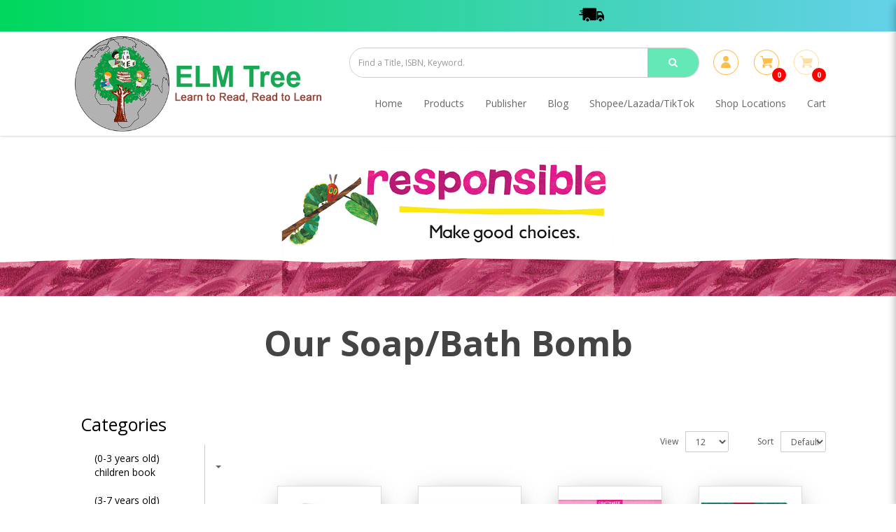

--- FILE ---
content_type: text/html; charset=utf-8
request_url: https://elmtreebooks.com/products/craft-and-activity-collection/soap-bath-bomb
body_size: 24417
content:
<!DOCTYPE html> <!--[if IE]><![endif]--> <!--[if IE 8 ]><html dir="ltr" lang="en" class="ie8"><![endif]--> <!--[if IE 9 ]><html dir="ltr" lang="en" class="ie9"><![endif]--> <!--[if (gt IE 9)|!(IE)]><!--> <html dir="ltr" lang="en"> <!--<![endif]--> <head> <meta charset="UTF-8" /> <meta name="viewport" content="width=device-width, initial-scale=1, minimum-scale=1"> <meta http-equiv="X-UA-Compatible" content="IE=edge"> <meta name="robots" content="index,follow" /> <link rel="canonical" href="https://elmtreebooks.com/products/craft-and-activity-collection/soap-bath-bomb" /> <title data-min-length="60" data-max-length="70">Soap/Bath Bomb</title> <base href="https://elmtreebooks.com/" /> <link rel="preload" href="https://elmtreebooks.com/image/catalog/SLICING/navi/ELM-TREE-LOGO 2018 (high res_10042019).png" as="image"> <!-- Schema.org markup for Google+ --> <meta itemprop="name" content="Soap/Bath Bomb" /> <meta itemprop="description" content="" /> <meta itemprop="image" content="https://elmtreebooks.com/image/cache/catalog/SLICING/navi/ELM-TREE-LOGO%202018%20(high%20res_10042019)-612x299.png" /> <!-- Twitter Card data --> <meta name="twitter:card" content="Elm Tree Books (Online Store)" /> <!-- <meta name="twitter:site" content="@publisher_handle"/> --> <meta name="twitter:title" content="Soap/Bath Bomb" /> <meta name="twitter:description" content="" data-length="200" /> <!-- <meta name="twitter:creator" content="@author_handle"/> --> <!-- Twitter summary card with large image must be at least 280x150px --> <meta name="twitter:image:src" content="https://elmtreebooks.com/image/cache/catalog/SLICING/navi/ELM-TREE-LOGO%202018%20(high%20res_10042019)-512x299.png" /> <!-- Open Graph data --> <meta property="og:title" content="Soap/Bath Bomb" /> <meta property="og:type" content="website" /> <meta property="og:url" content="https://elmtreebooks.com/" /> <meta property="og:image" content="https://elmtreebooks.com/image/cache/catalog/SLICING/navi/ELM-TREE-LOGO%202018%20(high%20res_10042019)-600x315.png" /> <meta property="og:description" content="" /> <meta property="og:site_name" content="Elm Tree Books (Online Store)" /> <!-- <meta property="fb:admins" content="Facebook numberic ID" /> --> <script src="catalog/view/javascript/jquery/jquery-2.1.1.min.js" type="text/javascript"></script> <link href="catalog/view/javascript/bootstrap/css/bootstrap.min.css" rel="stylesheet" media="screen" /> <script src="catalog/view/javascript/popover.min.js" type="text/javascript"></script> <script src="catalog/view/javascript/bootstrap/js/bootstrap.min.js" type="text/javascript"></script> <link href="catalog/view/javascript/font-awesome-4.7.0/css/font-awesome.min.css" rel="stylesheet" type="text/css" /> <link href="//fonts.googleapis.com/css?family=Open+Sans:400,400i,300,700" rel="stylesheet" type="text/css" /> <link href="catalog/view/theme/default/stylesheet/stylesheet.css" rel="stylesheet"> <!-- <link href="catalog/view/javascript/smartmenus/sm-core-css.min.css" rel="stylesheet"> --> <!--Added in sidr_bare_sm_core_css_sass_icon.css --> <link href="catalog/view/javascript/smartmenus/sm-blue.min.css" rel="stylesheet"> <!-- <link href="catalog/view/javascript/side-menu-sidr/stylesheets/sidr.bare.min.css" rel="stylesheet"> --> <!--Added in sidr_bare_sm_core_css_sass_icon.css --> <link href="catalog/view/javascript/jquery-multi-level-accordion-menu/css/style.min.css" rel="stylesheet"> <link href="catalog/view/theme/default/stylesheet/normalize.min.css" rel="stylesheet"> <!-- <link href="catalog/view/theme/default/stylesheet/sass/icon.min.css" rel="stylesheet"> --> <!--Added in sidr_bare_sm_core_css_sass_icon.css --> <link href="catalog/view/theme/default/stylesheet/sidr_bare_sm_core_css_sass_icon.css" rel="stylesheet"> <link href="catalog/view/theme/default/stylesheet/sass/helper.min.css" rel="stylesheet"> <link href="catalog/view/theme/default/stylesheet/sass/custom.css" rel="stylesheet"> <link href="catalog/view/theme/default/stylesheet/animate.min.css" rel="stylesheet"> <script src="catalog/view/javascript/jquery-ui-1.12.1.custom/jquery-ui.min.js" type="text/javascript"></script> <script src="catalog/view/javascript/jquery.ui.touch-punch.min.js" type="text/javascript"></script> <script src="catalog/view/javascript/side-menu-sidr/jquery.sidr.min.js" type="text/javascript"></script> <!--Minified--> <script src="catalog/view/javascript/side-menu-sidr/sidr.min.js" type="text/javascript"></script> <script src="catalog/view/javascript/jquery-multi-level-accordion-menu/js/modernizr.js" type="text/javascript"></script> <!-- <script src="catalog/view/javascript/jquery-multi-level-accordion-menu/js/main.js" type="text/javascript"></script> --> <!--Added in Alpha.js --> <script src="catalog/view/javascript/smartmenus/jquery.smartmenus.min.js" type="text/javascript"></script> <script src="catalog/view/javascript/bluebird.min.js"></script> <!--FOR IE--> <link href="catalog/view/javascript/sweetalert2.min.css" rel="stylesheet"> <script src="catalog/view/javascript/sweetalert2.all.min.js"></script> <link href="catalog/view/javascript/aos/aos.css" rel="stylesheet"> <script src="catalog/view/javascript/aos/aos.js" type="text/javascript"></script> <!-- <script src="catalog/view/javascript/quantityincrementdecrement.js" type="text/javascript"></script> --> <!--Added in Alpha.js --> <script src="catalog/view/javascript/common.js" type="text/javascript"></script> <script src="catalog/view/javascript/enquiry.js" type="text/javascript"></script> <script src="catalog/view/javascript/alpha.js" type="text/javascript"></script> <script src="catalog/view/javascript/zoom-master/jquery-zoom.js" type="text/javascript"></script> <link href="https://elmtreebooks.com/products" rel="canonical" /> <link href="https://elmtreebooks.com/image/catalog/SLICING/favicon/ELM-TREE LOGO 2018 (high res_10042019).png" rel="icon" /> <!-- Global site tag (gtag.js) - Google Analytics --> <script async src="https://www.googletagmanager.com/gtag/js?id=UA-163256689-1"></script> <script>
  window.dataLayer = window.dataLayer || [];
  function gtag(){dataLayer.push(arguments);}
  gtag('js', new Date());

  gtag('config', 'UA-163256689-1');
</script> <script type="application/ld+json"></script> <link rel="stylesheet" type="text/css" href="catalog/view/css/facebook/cookieconsent.min.css" /> <script type="text/javascript" src = "catalog/view/javascript/facebook/cookieconsent.min.js"></script> <script>
    window.addEventListener("load", function(){
      function setConsent() {
        fbq(
          'consent',
          this.hasConsented() ? 'grant' : 'revoke'
        );
      }
      window.cookieconsent.initialise({
        palette: {
          popup: {
            background: '#237afc'
          },
          button: {
            background: '#fff',
            text: '#237afc'
          }
        },
        cookie: {
          name: fbq.consentCookieName
        },
        type: 'opt-out',
        showLink: false,
        content: {
          dismiss: 'Agree',
          deny: 'Opt Out',
          header: 'Our Site Uses Cookies',
          message: 'By clicking Agree, you agree to our <a class="cc-link" href="https://www.facebook.com/legal/terms/update" target="_blank">terms of service</a>, <a class="cc-link" href="https://www.facebook.com/policies/" target="_blank">privacy policy</a> and <a class="cc-link" href="https://www.facebook.com/policies/cookies/" target="_blank">cookies policy</a>.'
        },
        layout: 'basic-header',
        location: true,
        revokable: true,
        onInitialise: setConsent,
        onStatusChange: setConsent,
        onRevokeChoice: setConsent
      }, function (popup) {
        // If this isn't open, we know that we can use cookies.
        if (!popup.getStatus() && !popup.options.enabled) {
          popup.setStatus(cookieconsent.status.dismiss);
        }
      });
    });
    </script> <script type="text/javascript">
      !function(f,b,e,v,n,t,s){if(f.fbq)return;n=f.fbq=function(){n.callMethod?
      n.callMethod.apply(n,arguments):n.queue.push(arguments)};if(!f._fbq)f._fbq=n;
      n.push=n;n.loaded=!0;n.version='2.0';n.queue=[];t=b.createElement(e);t.async=!0;
      t.src=v;s=b.getElementsByTagName(e)[0];s.parentNode.insertBefore(t,s)}(window,
      document,'script','https://connect.facebook.net/en_US/fbevents.js');
      fbq.consentCookieName = 'fb_cookieconsent_status';

      (function() {
        function getCookie(t){var i=("; "+document.cookie).split("; "+t+"=");if(2==i.length)return i.pop().split(";").shift()}
        var consentValue = getCookie(fbq.consentCookieName);
        fbq('consent', consentValue === 'dismiss' ? 'grant' : 'revoke');
      })();
    </script> <script type="text/javascript" src = "catalog/view/javascript/facebook/facebook_pixel.js"></script> <script type="text/javascript">
        (function() {
          var params = {
    "agent": "exopencart-2.3.0.2-1.0.14"
};
          _facebookAdsExtension.facebookPixel.init(
            '650837405869341',
            {},
            params);
                      _facebookAdsExtension.facebookPixel.firePixel(
              JSON.parse('{\"event_name\":\"ViewCategory\",\"content_type\":\"product\",\"content_ids\":\"[\'10786\',\'11158\',\'9805\',\'11161\',\'11162\',\'10739\',\'3152\',\'10740\',\'8714\',\'7535\',\'9226\']\",\"value\":189.9,\"currency\":\"SGD\",\"content_name\":\"\",\"num_items\":11,\"content_category\":\"Soap\\/Bath Bomb\",\"is_custom_event\":false}'));
                  })();
      </script> <style>
		body.loading #loading_wrapper { opacity:1;visibility: visible; }
		#loading_wrapper { -webkit-transition: all 0.6s ease-out;-moz-transition: all 0.6s ease-out ;-ms-transition: all 0.6s ease-out ;-o-transition: all 0.6s ease-out ;transition: all 0.6s ease-out ;display: block;opacity: 0;visibility: hidden;position:fixed;  z-index:10000000001;top:        0;left:0;height:100%;width:100%;background: rgba(51, 51, 51, 0.7); }

		.spinner {margin: auto;width: 40px;height: 40px;position: absolute;text-align: center;-webkit-animation: sk-rotate 2.0s infinite linear;animation: sk-rotate 2.0s infinite linear;left: 0;right: 0;top: 0;bottom: 0;}

		.dot1, .dot2 {width: 60%;height: 60%;display: inline-block;position: absolute;top: 0;background-color: #750a00;border-radius: 100%;-webkit-animation: sk-bounce 2.0s infinite ease-in-out;animation: sk-bounce 2.0s infinite ease-in-out;}

		.dot2 {top: auto;bottom: 0;-webkit-animation-delay: -1.0s;animation-delay: -1.0s;}

		@-webkit-keyframes sk-rotate { 100% { -webkit-transform: rotate(360deg) }}
		@keyframes sk-rotate { 100% { transform: rotate(360deg); -webkit-transform: rotate(360deg) }}

		@-webkit-keyframes sk-bounce {
		0%, 100% { -webkit-transform: scale(0.0) }
		50% { -webkit-transform: scale(1.0) }
		}

		@keyframes sk-bounce {
		0%, 100% {
		transform: scale(0.0);
		-webkit-transform: scale(0.0);
		} 50% {
		transform: scale(1.0);
		-webkit-transform: scale(1.0);
		}
		}
	</style> </head> <body class="product-category cid-50_100 short_hand desktop mac-browser"> <div id="loading_wrapper"> <div class="spinner"> <div class="dot1"></div> <div class="dot2"></div> </div> </div> <div class="x213"><h1 id="page_heading_title" >Soap/Bath Bomb</h1></div> <header class="fixed-header" > <div id="top-text-banner"> <marquee> <img src="image/catalog/SLICING/navi/delivery-icon-1-(3).png" alt="Delivery" class="img-responsive"> </marquee> </div> <div class="container-fluid"> <div class="header-container"> <div class="header-mobile-links visible-xs visible-sm"> <div class="header-links"> <a id="mobileNav" href="#sidr" class="pointer esc"> <i class="fa fa-bars"></i> </a> <span class="hidden-xs hidden-sm"> <div class="_search"> <div id="fullpage-search"> <a id="fullpage-search-close" class="fx-close" ></a> <div class="container"> <div class="search-custom"> <div class='search-box'> <input type="text" name="search" value="" placeholder="Find a Title, ISBN, Keyword." class="form-control" /> <button type="button"><i class="fa fa-search"></i></button> </div> </div> </div> </div> <a id="fullpage-search-open" > <i class="fa fa-search" ></i> </a> <script type="text/javascript">
        if($('.search-custom').length){
            $('#fullpage-search').insertBefore('header');
        }
        $('#fullpage-search-close').on('click', function(e){
            e.preventDefault();
            $('#fullpage-search').fadeOut(300);
        });
        
        $('#fullpage-search-open').on('click', function(e){
            e.preventDefault();
            $('#fullpage-search').fadeIn(300);
        });
    </script> </div> </span> </div> </div> <div class="header-top"> <div class="search_container"> <span class="hidden-xs hidden-sm"><div class="search-custom"> <div class='search-box'> <input type="text" name="search" value="" placeholder="Find a Title, ISBN, Keyword." class="form-control" /> <button type="button"><i class="fa fa-search"></i></button> </div> </div> </span> </div> <span class="hidden-xs hidden-sm"> <div id="account" class="dropdown"> <a href="#" data-toggle="dropdown"> <img src="image/catalog/SLICING/navi/Vector-Smart Object.png" alt="Login"> </a> <ul class="dropdown-menu dropdown-menu-right"> <li> <a href="https://elmtreebooks.com/login" >
                Login            </a> </li> <li> <a href="https://elmtreebooks.com/register" >
                Register            </a> </li> </ul> </div> </span> <div id="cart" class="relative slide-out-cart" > <!-- add/remove class slide-out-cart for normal opencart cart dropdown--> <a data-toggle="dropdown" class="cart-dropdown pointer" id="cart_dropdown_icon" onclick="$('body, #cart').toggleClass('open-custom');" > <img src="image/catalog/SLICING/navi/y.png" alt="Cart"> <span class="badge" > <span id="cart-quantity-total" >0</span> </span> </a> <ul class="dropdown-menu pull-right"  > <div class="cart-header"> <div class="cart-header-text">Cart</div> <button type="button" class="pointer cart_close" onclick="$('#cart_dropdown_icon').click(); return false;" ></button> </div> <li class="cart-dropdown-empty text-center" > <i class="fa fa-meh-o" aria-hidden="true"></i> <p>Your shopping cart is empty!</p> </li> </ul> </div> <div id="enquiry" class="relative slide-out-cart" > <!-- add/remove class slide-out-cart for normal opencart cart dropdown--> <a data-toggle="dropdown" class="cart-dropdown pointer" id="enquiry_dropdown_icon" onclick="$('body, #enquiry').toggleClass('open-custom');" > <img src="image/catalog/SLICING/navi/y.png" alt="Cart" style="opacity: .5"> <span class="badge" > <span id="enquiry-quantity-total" >0</span> </span> </a> <ul class="dropdown-menu pull-right"  > <div class="cart-header"> <div class="cart-header-text">Enquiry List</div> <button type="button" class="pointer cart_close" onclick="$('#enquiry_dropdown_icon').click(); return false;" ></button> </div> <li class="cart-dropdown-empty text-center" > <i class="fa fa-meh-o" aria-hidden="true"></i> <p>Your enquiry cart is empty!</p> </li> </ul> </div> <span class="hidden"> </span> </div> <div class="header-logo"> <a class="header-logo-image" href="https://elmtreebooks.com/"> <img src="https://elmtreebooks.com/image/catalog/SLICING/navi/ELM-TREE-LOGO 2018 (high res_10042019).png" title="Elm Tree Books (Online Store)" alt="Elm Tree Books (Online Store)" class="img-responsive" /> </a> </div> <div class="header-menu hidden-xs hidden-sm"> <ul id="main-menu" class="sm sm-blue"><li class=""> <a href="https://elmtreebooks.com/"  alt="Home " ><span>Home </span></a></li><li class="active"> <a href="https://elmtreebooks.com/products"  alt="Products" ><span>Products</span></a><ul><li class=""> <a href="https://elmtreebooks.com/products/0-3-years-old-children-book"  alt="(0-3 years old) children book" >(0-3 years old) children book </a><ul><li class=""> <a href="https://elmtreebooks.com/products/0-3-years-old-children-book/Bagpack"  alt="Bagpack" >Bagpack</a></li><li class=""> <a href="https://elmtreebooks.com/products/0-3-years-old-children-book/bath-time-books"  alt="Bath Time Books" >Bath Time Books</a></li><li class=""> <a href="https://elmtreebooks.com/products/0-3-years-old-children-book/cloth-book"  alt="Cloth Book" >Cloth Book</a></li><li class=""> <a href="https://elmtreebooks.com/products/0-3-years-old-children-book/finger-puppet-books"  alt="Finger Puppet Books" >Finger Puppet Books</a></li><li class=""> <a href="https://elmtreebooks.com/products/0-3-years-old-children-book/lift-the-flap-slider-book"  alt="Lift the flap/ Slider Book" >Lift the flap/ Slider Book</a></li><li class=""> <a href="https://elmtreebooks.com/products/0-3-years-old-children-book/picture-book"  alt="Picture Book" >Picture Book</a></li><li class=""> <a href="https://elmtreebooks.com/products/0-3-years-old-children-book/sound-audio-book"  alt="Sound/Audio Book" >Sound/Audio Book </a><ul><li class=""> <a href="https://elmtreebooks.com/products/sound-audio-book/ditty-bird"  alt="Ditty Bird" >Ditty Bird</a></li></ul></li><li class=""> <a href="https://elmtreebooks.com/products/0-3-years-old-children-book/touch-and-feel-book"  alt="Touch and Feel Book" >Touch and Feel Book </a><ul><li class=""> <a href="https://elmtreebooks.com/products/touch-and-feel-book/never-feed"  alt="Never Feed!" >Never Feed!</a></li><li class=""> <a href="https://elmtreebooks.com/products/touch-and-feel-book/never-touch-series"  alt="Never Touch Series" >Never Touch Series</a></li><li class=""> <a href="https://elmtreebooks.com/products/touch-and-feel-book/pop-up-book"  alt="Pop Up Book" >Pop Up Book</a></li></ul></li></ul></li><li class=""> <a href="https://elmtreebooks.com/products/3-7-years-old-children-s-book"  alt="(3-7 years old) children's book" >(3-7 years old) children's book </a><ul><li class=""> <a href="https://elmtreebooks.com/products/3-7-years-old-children-s-book/books-and-toys"  alt="Books &amp; Toys" >Books &amp; Toys </a><ul><li class=""> <a href="https://elmtreebooks.com/products/books-and-toys/finger-puppet-book"  alt="Finger Puppet Book" >Finger Puppet Book</a></li><li class=""> <a href="https://elmtreebooks.com/products/books-and-toys/learning-series"  alt="Learning Series" >Learning Series</a></li><li class=""> <a href="https://elmtreebooks.com/products/books-and-toys/magic-torch-light-book"  alt="Magic Torch Light Book" >Magic Torch Light Book</a></li><li class=""> <a href="https://elmtreebooks.com/products/books-and-toys/magnetic"  alt="Magnetic Book" >Magnetic Book</a></li><li class=""> <a href="https://elmtreebooks.com/products/books-and-toys/tattle-tales-my-busy-book-mini-busy-book"  alt="Mini busy book" >Mini busy book</a></li><li class=""> <a href="https://elmtreebooks.com/products/books-and-toys/my-busy-book"  alt="My Busy Book" >My Busy Book</a></li><li class=""> <a href="https://elmtreebooks.com/products/books-and-toys/my-first-puzzle-book"  alt="My first Puzzle Book" >My first Puzzle Book</a></li><li class=""> <a href="https://elmtreebooks.com/products/books-and-toys/my-little-kingdom"  alt="My Little Kingdom" >My Little Kingdom</a></li><li class=""> <a href="https://elmtreebooks.com/products/books-and-toys/my-little-village"  alt="My Little Village" >My Little Village</a></li><li class=""> <a href="https://elmtreebooks.com/products/books-and-toys/play-felt-story-book"  alt="Play Felt Story Book" >Play Felt Story Book</a></li><li class=""> <a href="https://elmtreebooks.com/products/books-and-toys/q-box"  alt="Q Box" >Q Box</a></li><li class=""> <a href="https://elmtreebooks.com/products/books-and-toys/spyglass-book"  alt="Spyglass Book" >Spyglass Book</a></li><li class=""> <a href="https://elmtreebooks.com/products/books-and-toys/tattle-tales"  alt="Tattle Tales" >Tattle Tales</a></li></ul></li><li class=""> <a href="https://elmtreebooks.com/products/3-7-years-old-children-s-book/lift-the-flap-slider-books"  alt="Lift the flap/ Slider Books" >Lift the flap/ Slider Books </a><ul><li class=""> <a href="https://elmtreebooks.com/products/lift-the-flap-slider-books/my-first-animated-board-book"  alt="My First Animated Board Book" >My First Animated Board Book</a></li><li class=""> <a href="https://elmtreebooks.com/products/lift-the-flap-slider-books/my-first-pull-the-tab-fairy-tale"  alt="My First Pull The Tab Fairy Tale" >My First Pull The Tab Fairy Tale</a></li></ul></li><li class=""> <a href="https://elmtreebooks.com/products/3-7-years-old-children-s-book/movie-theater-storybook"  alt="Movie Theater Storybook" >Movie Theater Storybook</a></li><li class=""> <a href="https://elmtreebooks.com/products/3-7-years-old-children-s-book/music-player-story-book"  alt="Music Player Story Book" >Music Player Story Book</a></li><li class=""> <a href="https://elmtreebooks.com/products/3-7-years-old-children-s-book/picture-books"  alt="Picture Books" >Picture Books </a><ul><li class=""> <a href="https://elmtreebooks.com/products/picture-books/book-with-cd"  alt="Book with CD" >Book with CD</a></li><li class=""> <a href="https://elmtreebooks.com/products/picture-books/life-issues"  alt="Life Issues" >Life Issues</a></li><li class=""> <a href="https://elmtreebooks.com/products/picture-books/little-classics"  alt="Little Classics" >Little Classics</a></li><li class=""> <a href="https://elmtreebooks.com/products/picture-books/magical-light-book"  alt="Magical Light Book" >Magical Light Book</a></li></ul></li><li class=""> <a href="https://elmtreebooks.com/products/3-7-years-old-children-s-book/sound-audio-books"  alt="Sound/Audio Books" >Sound/Audio Books</a></li><li class=""> <a href="https://elmtreebooks.com/products/3-7-years-old-children-s-book/touch-and-feel-books"  alt="Touch and Feel Books" >Touch and Feel Books </a><ul><li class=""> <a href="https://elmtreebooks.com/products/touch-and-feel-books/squishy-book"  alt="Squishy Book" >Squishy Book</a></li></ul></li></ul></li><li class=""> <a href="https://elmtreebooks.com/products/7-years-and-above-children-s-book"  alt="(7-12 years old) children's book" >(7-12 years old) children's book </a><ul><li class=""> <a href="https://elmtreebooks.com/products/7-years-and-above-children-s-book/fiction"  alt="Fiction" >Fiction</a></li><li class=""> <a href="https://elmtreebooks.com/products/7-years-and-above-children-s-book/non-fiction"  alt="Non Fiction" >Non Fiction</a></li></ul></li><li class=""> <a href="https://elmtreebooks.com/products/activity-book-colouring-painting"  alt="Activity Book" >Activity Book </a><ul><li class=""> <a href="https://elmtreebooks.com/products/activity-book-colouring-painting/activity-case-colouring-and-sticker"  alt="Activity Case (Colouring &amp; Sticker )" >Activity Case (Colouring &amp; Sticker )</a></li><li class=""> <a href="https://elmtreebooks.com/products/activity-book-colouring-painting/brain-activity-book"  alt="Brain Activity Book" >Brain Activity Book</a></li><li class=""> <a href="https://elmtreebooks.com/products/activity-book-colouring-painting/colouring-coloring-book"  alt="Colouring/Coloring Book" >Colouring/Coloring Book </a><ul><li class=""> <a href="https://elmtreebooks.com/products/colouring-coloring-book/24-pencils-drawing-colouring-set"  alt="24 Pencils Drawing/ Colouring Set" >24 Pencils Drawing/ Colouring Set</a></li><li class=""> <a href="https://elmtreebooks.com/products/colouring-coloring-book/5-pencils-colouring-and-activity"  alt="5 Pencils Colouring &amp; Activity" >5 Pencils Colouring &amp; Activity</a></li><li class=""> <a href="https://elmtreebooks.com/products/colouring-coloring-book/colouring-book-with-crayons"  alt="Colouring Book with Crayons" >Colouring Book with Crayons</a></li><li class=""> <a href="https://elmtreebooks.com/products/colouring-coloring-book/jumbo-colouring-book"  alt="Jumbo Colouring Book" >Jumbo Colouring Book</a></li><li class=""> <a href="https://elmtreebooks.com/products/colouring-coloring-book/kaleidoscope-colouring"  alt="Kaleidoscope Colouring" >Kaleidoscope Colouring</a></li><li class=""> <a href="https://elmtreebooks.com/products/colouring-coloring-book/squishy"  alt="Squishy" >Squishy</a></li><li class=""> <a href="https://elmtreebooks.com/products/colouring-coloring-book/ultimate-colouring-and-activity"  alt="Ultimate Colouring &amp; Activity" >Ultimate Colouring &amp; Activity</a></li></ul></li><li class=""> <a href="https://elmtreebooks.com/products/activity-book-colouring-painting/dot-to-dot-activity-book"  alt="Dot to Dot Activity Book" >Dot to Dot Activity Book</a></li><li class=""> <a href="https://elmtreebooks.com/products/activity-book-colouring-painting/health-and-well-being"  alt="Health &amp; Well Being" >Health &amp; Well Being</a></li><li class=""> <a href="https://elmtreebooks.com/products/activity-book-colouring-painting/inkredibles-magic-invisible-ink-colouring"  alt="Inkredibles Magic/Invisible Ink/Colouring" >Inkredibles Magic/Invisible Ink/Colouring </a><ul><li class=""> <a href="https://elmtreebooks.com/products/inkredibles-magic-invisible-ink-colouring/activity-kit"  alt="Activity Kit" >Activity Kit</a></li><li class=""> <a href="https://elmtreebooks.com/products/inkredibles-magic-invisible-ink-colouring/invisible-ink"  alt="Invisible ink" >Invisible ink</a></li><li class=""> <a href="https://elmtreebooks.com/products/inkredibles-magic-invisible-ink-colouring/magic-ink"  alt="Magic Ink" >Magic Ink</a></li><li class=""> <a href="https://elmtreebooks.com/products/inkredibles-magic-invisible-ink-colouring/water-wonder"  alt="Water Wonder" >Water Wonder</a></li></ul></li><li class=""> <a href="https://elmtreebooks.com/products/activity-book-colouring-painting/journal"  alt="Journal" >Journal</a></li><li class=""> <a href="https://elmtreebooks.com/products/activity-book-colouring-painting/maze"  alt="Maze" >Maze</a></li><li class=""> <a href="https://elmtreebooks.com/products/activity-book-colouring-painting/party-birthday-pack"  alt="Party/Birthday Pack" >Party/Birthday Pack</a></li><li class=""> <a href="https://elmtreebooks.com/products/activity-book-colouring-painting/spot-the-difference"  alt="Spot the Difference/ Spot What!" >Spot the Difference/ Spot What!</a></li><li class=""> <a href="https://elmtreebooks.com/products/activity-book-colouring-painting/sticker-activity-book"  alt="Sticker Activity Book" >Sticker Activity Book </a><ul><li class=""> <a href="https://elmtreebooks.com/products/sticker-activity-book/555-sticker-fun"  alt="555 Sticker Fun" >555 Sticker Fun</a></li><li class=""> <a href="https://elmtreebooks.com/products/sticker-activity-book/felt-stickers-activity-book"  alt="Felt Stickers Activity Book" >Felt Stickers Activity Book</a></li><li class=""> <a href="https://elmtreebooks.com/products/sticker-activity-book/my-first-activities-arts-and-craft"  alt="My first Activities Arts &amp; Craft" >My first Activities Arts &amp; Craft</a></li><li class=""> <a href="https://elmtreebooks.com/products/sticker-activity-book/never-touch-sticker-activity-book"  alt="Never Touch Sticker Activity Book" >Never Touch Sticker Activity Book</a></li><li class=""> <a href="https://elmtreebooks.com/products/sticker-activity-book/sticker-book-treasury"  alt="Sticker Book Treasury" >Sticker Book Treasury</a></li><li class=""> <a href="https://elmtreebooks.com/products/sticker-activity-book/stickers"  alt="Stickers" >Stickers</a></li><li class=""> <a href="https://elmtreebooks.com/products/sticker-activity-book/window-stickies-activity-book"  alt="Window Stickies Activity Book" >Window Stickies Activity Book</a></li></ul></li><li class=""> <a href="https://elmtreebooks.com/products/activity-book-colouring-painting/sticker-album"  alt="Sticker Album" >Sticker Album</a></li><li class=""> <a href="https://elmtreebooks.com/products/activity-book-colouring-painting/wipe-clean-activities"  alt="Wipe Clean Activities" >Wipe Clean Activities</a></li></ul></li><li class=""> <a href="https://elmtreebooks.com/products/adult-lifestyle"  alt="Adult" >Adult </a><ul><li class=""> <a href="https://elmtreebooks.com/products/adult-lifestyle/adult-colouring-colour-book"  alt="Adult Colouring/Colour Book" >Adult Colouring/Colour Book </a><ul><li class=""> <a href="https://elmtreebooks.com/products/adult-colouring-colour-book/colouring-case"  alt="Colouring Case" >Colouring Case</a></li></ul></li><li class=""> <a href="https://elmtreebooks.com/products/adult-lifestyle/adult-paint"  alt="Adult Paint" >Adult Paint </a><ul><li class=""> <a href="https://elmtreebooks.com/products/adult-paint/paint-by-numbers"  alt="Paint By Numbers" >Paint By Numbers</a></li><li class=""> <a href="https://elmtreebooks.com/products/adult-paint/paint-pour-art"  alt="Paint Pour Art" >Paint Pour Art</a></li></ul></li><li class=""> <a href="https://elmtreebooks.com/products/adult-lifestyle/knitting-crochet-cross-stitch"  alt="Craft" >Craft </a><ul><li class=""> <a href="https://elmtreebooks.com/products/knitting-crochet-cross-stitch/calligraphy"  alt="Calligraphy" >Calligraphy</a></li><li class=""> <a href="https://elmtreebooks.com/products/knitting-crochet-cross-stitch/candle"  alt="Candle" >Candle</a></li><li class=""> <a href="https://elmtreebooks.com/products/knitting-crochet-cross-stitch/cross-stitch"  alt="Cross Stitch" >Cross Stitch</a></li><li class=""> <a href="https://elmtreebooks.com/products/knitting-crochet-cross-stitch/knitting"  alt="Knitting" >Knitting</a></li><li class=""> <a href="https://elmtreebooks.com/products/knitting-crochet-cross-stitch/polymer-clay"  alt="Polymer Clay" >Polymer Clay</a></li><li class=""> <a href="https://elmtreebooks.com/products/knitting-crochet-cross-stitch/soap-kit"  alt="Soap Kit" >Soap Kit</a></li></ul></li><li class=""> <a href="https://elmtreebooks.com/products/adult-lifestyle/crystal-creations"  alt="Crystal Creations" >Crystal Creations</a></li><li class=""> <a href="https://elmtreebooks.com/products/adult-lifestyle/drawing-adult"  alt="Drawing Adult" >Drawing Adult</a></li><li class=""> <a href="https://elmtreebooks.com/products/adult-lifestyle/flower-art"  alt="Flower Art" >Flower Art</a></li><li class=""> <a href="https://elmtreebooks.com/products/adult-lifestyle/parenting"  alt="Parenting" >Parenting</a></li><li class=""> <a href="https://elmtreebooks.com/products/adult-lifestyle/sticker-mosaics-adult"  alt="Sticker Mosaics Adult" >Sticker Mosaics Adult</a></li><li class=""> <a href="https://elmtreebooks.com/products/adult-lifestyle/wellness-book"  alt="Wellness Book" >Wellness Book</a></li></ul></li><li class=""> <a href="https://elmtreebooks.com/products/art-and-craft-painting"  alt="Art &amp; Craft - Painting" >Art &amp; Craft - Painting </a><ul><li class=""> <a href="https://elmtreebooks.com/products/art-and-craft-painting/deluxe-poster-paint-and-colour"  alt="Deluxe Poster Paint &amp; Colour" >Deluxe Poster Paint &amp; Colour</a></li><li class=""> <a href="https://elmtreebooks.com/products/art-and-craft-painting/magic-paint-palette"  alt="Magic Paint Palette" >Magic Paint Palette</a></li><li class=""> <a href="https://elmtreebooks.com/products/art-and-craft-painting/rock-painting"  alt="Rock painting" >Rock painting</a></li><li class=""> <a href="https://elmtreebooks.com/products/art-and-craft-painting/water-painting"  alt="Water Painting" >Water Painting</a></li></ul></li><li class=""> <a href="https://elmtreebooks.com/products/wordsearch-sudoku"  alt="Brain Teaser/ Puzzles" >Brain Teaser/ Puzzles </a><ul><li class=""> <a href="https://elmtreebooks.com/products/wordsearch-sudoku/mixed-puzzles"  alt="Mixed Puzzles" >Mixed Puzzles</a></li><li class=""> <a href="https://elmtreebooks.com/products/wordsearch-sudoku/sudoku"  alt="Sudoku" >Sudoku </a><ul><li class=""> <a href="https://elmtreebooks.com/products/sudoku/series-3035"  alt="Series 3035" >Series 3035</a></li></ul></li><li class=""> <a href="https://elmtreebooks.com/products/wordsearch-sudoku/word-search"  alt="Word Search" >Word Search</a></li></ul></li><li class="active"> <a href="https://elmtreebooks.com/products/craft-and-activity-collection"  alt="Craft And Activity Collection" >Craft And Activity Collection </a><ul><li class=""> <a href="https://elmtreebooks.com/products/craft-and-activity-collection/catcher"  alt="Catcher" >Catcher</a></li><li class=""> <a href="https://elmtreebooks.com/products/craft-and-activity-collection/crystal-craft"  alt="Crystal craft" >Crystal craft</a></li><li class=""> <a href="https://elmtreebooks.com/products/craft-and-activity-collection/etch-art"  alt="Etch Art" >Etch Art</a></li><li class=""> <a href="https://elmtreebooks.com/products/craft-and-activity-collection/felt-craft"  alt="Felt craft" >Felt craft</a></li><li class=""> <a href="https://elmtreebooks.com/products/craft-and-activity-collection/finger-print-kit"  alt="Finger Print Kit" >Finger Print Kit</a></li><li class=""> <a href="https://elmtreebooks.com/products/craft-and-activity-collection/jewellery"  alt="Jewellery" >Jewellery</a></li><li class=""> <a href="https://elmtreebooks.com/products/craft-and-activity-collection/make-your-own"  alt="Make Your Own" >Make Your Own</a></li><li class=""> <a href="https://elmtreebooks.com/products/craft-and-activity-collection/paper-planes"  alt="Paper Planes" >Paper Planes</a></li><li class=""> <a href="https://elmtreebooks.com/products/craft-and-activity-collection/paper-origami-craft"  alt="Paper/Origami Craft" >Paper/Origami Craft</a></li><li class=""> <a href="https://elmtreebooks.com/products/craft-and-activity-collection/scratch-art"  alt="Scratch Art" >Scratch Art</a></li><li class="active"> <a href="https://elmtreebooks.com/products/craft-and-activity-collection/soap-bath-bomb"  alt="Soap/Bath Bomb" >Soap/Bath Bomb</a></li></ul></li><li class=""> <a href="https://elmtreebooks.com/products/learn-to-draw-doodle"  alt="Drawing/Doodle/Paint/Scratch Art" >Drawing/Doodle/Paint/Scratch Art </a><ul><li class=""> <a href="https://elmtreebooks.com/products/learn-to-draw-doodle/manga"  alt="Manga" >Manga</a></li></ul></li><li class=""> <a href="https://elmtreebooks.com/products/educational"  alt="Educational" >Educational </a><ul><li class=""> <a href="https://elmtreebooks.com/products/educational/activity-sticker-book"  alt="Activity/ Sticker book" >Activity/ Sticker book </a><ul><li class=""> <a href="https://elmtreebooks.com/products/activity-sticker-book/school-zone"  alt="School Zone" >School Zone</a></li></ul></li><li class=""> <a href="https://elmtreebooks.com/products/educational/english"  alt="English" >English </a><ul><li class=""> <a href="https://elmtreebooks.com/products/english/english-puzzles"  alt="English Puzzles" >English Puzzles</a></li><li class=""> <a href="https://elmtreebooks.com/products/english/letterland"  alt="Letterland" >Letterland</a></li><li class=""> <a href="https://elmtreebooks.com/products/english/school-zone-english"  alt="School Zone English" >School Zone English</a></li></ul></li><li class=""> <a href="https://elmtreebooks.com/products/educational/flash-cards"  alt="Flash Cards" >Flash Cards </a><ul><li class=""> <a href="https://elmtreebooks.com/products/flash-cards/school-zone-flash-card"  alt="School Zone Flash Card" >School Zone Flash Card</a></li></ul></li><li class=""> <a href="https://elmtreebooks.com/products/educational/math"  alt="Math" >Math </a><ul><li class=""> <a href="https://elmtreebooks.com/products/math/school-zone-math"  alt="School Zone Math" >School Zone Math</a></li></ul></li><li class=""> <a href="https://elmtreebooks.com/products/educational/mixed-english-maths-science"  alt="Mixed English/Maths/Science" >Mixed English/Maths/Science</a></li><li class=""> <a href="https://elmtreebooks.com/products/educational/poster"  alt="Poster/ Board" >Poster/ Board</a></li><li class=""> <a href="https://elmtreebooks.com/products/educational/science"  alt="Science" >Science</a></li></ul></li><li class=""> <a href="https://elmtreebooks.com/products/favourite-favorite-character"  alt="Favourite/Favorite Character" >Favourite/Favorite Character </a><ul><li class=""> <a href="https://elmtreebooks.com/products/favourite-favorite-character/baby-shark"  alt="Baby Shark" >Baby Shark</a></li><li class=""> <a href="https://elmtreebooks.com/products/favourite-favorite-character/barbie"  alt="Barbie" >Barbie</a></li><li class=""> <a href="https://elmtreebooks.com/products/favourite-favorite-character/batman"  alt="Batman" >Batman</a></li><li class=""> <a href="https://elmtreebooks.com/products/favourite-favorite-character/blippi"  alt="Blippi" >Blippi</a></li><li class=""> <a href="https://elmtreebooks.com/products/favourite-favorite-character/blue-s-clues"  alt="Blue's Clues" >Blue's Clues</a></li><li class=""> <a href="https://elmtreebooks.com/products/favourite-favorite-character/cocomelon"  alt="Cocomelon" >Cocomelon</a></li><li class=""> <a href="https://elmtreebooks.com/products/favourite-favorite-character/disney-classic"  alt="Disney Classic" >Disney Classic</a></li><li class=""> <a href="https://elmtreebooks.com/products/favourite-favorite-character/disney-encanto"  alt="Disney Encanto" >Disney Encanto</a></li><li class=""> <a href="https://elmtreebooks.com/products/favourite-favorite-character/disney-pixar"  alt="Disney PIXAR" >Disney PIXAR</a></li><li class=""> <a href="https://elmtreebooks.com/products/favourite-favorite-character/disney-princess"  alt="Disney Princess" >Disney Princess</a></li><li class=""> <a href="https://elmtreebooks.com/products/favourite-favorite-character/disney-wish"  alt="Disney Wish" >Disney Wish</a></li><li class=""> <a href="https://elmtreebooks.com/products/favourite-favorite-character/dreamworks-trolls"  alt="DreamWorks Trolls" >DreamWorks Trolls</a></li><li class=""> <a href="https://elmtreebooks.com/products/favourite-favorite-character/frozen"  alt="Frozen" >Frozen</a></li><li class=""> <a href="https://elmtreebooks.com/products/favourite-favorite-character/gabby-s-dollhouse"  alt="Gabby's Dollhouse" >Gabby's Dollhouse</a></li><li class=""> <a href="https://elmtreebooks.com/products/favourite-favorite-character/hello-kitty"  alt="Hello Kitty" >Hello Kitty</a></li><li class=""> <a href="https://elmtreebooks.com/products/favourite-favorite-character/lego"  alt="Lego" >Lego</a></li><li class=""> <a href="https://elmtreebooks.com/products/favourite-favorite-character/marvel"  alt="Marvel" >Marvel</a></li><li class=""> <a href="https://elmtreebooks.com/products/favourite-favorite-character/mickey-and-friends"  alt="Mickey &amp; Friends" >Mickey &amp; Friends</a></li><li class=""> <a href="https://elmtreebooks.com/products/favourite-favorite-character/moomin"  alt="Moomin" >Moomin</a></li><li class=""> <a href="https://elmtreebooks.com/products/favourite-favorite-character/my-little-pony"  alt="My Little Pony" >My Little Pony</a></li><li class=""> <a href="https://elmtreebooks.com/products/favourite-favorite-character/paw-patrol"  alt="Paw Patrol" >Paw Patrol</a></li><li class=""> <a href="https://elmtreebooks.com/products/favourite-favorite-character/peppa-pig"  alt="Peppa Pig" >Peppa Pig</a></li><li class=""> <a href="https://elmtreebooks.com/products/favourite-favorite-character/pj-masks"  alt="PJ Masks" >PJ Masks</a></li><li class=""> <a href="https://elmtreebooks.com/products/favourite-favorite-character/puppy-dog-pals"  alt="Puppy Dog Pals" >Puppy Dog Pals</a></li><li class=""> <a href="https://elmtreebooks.com/products/favourite-favorite-character/sesame-street"  alt="Sesame Street" >Sesame Street</a></li><li class=""> <a href="https://elmtreebooks.com/products/favourite-favorite-character/sonic"  alt="Sonic" >Sonic</a></li><li class=""> <a href="https://elmtreebooks.com/products/favourite-favorite-character/thomas-and-friends"  alt="Thomas &amp; Friends" >Thomas &amp; Friends</a></li><li class=""> <a href="https://elmtreebooks.com/products/favourite-favorite-character/toy-story"  alt="Toy Story" >Toy Story</a></li><li class=""> <a href="https://elmtreebooks.com/products/favourite-favorite-character/unicorn"  alt="Unicorn &amp; Narwhal" >Unicorn &amp; Narwhal</a></li><li class=""> <a href="https://elmtreebooks.com/products/favourite-favorite-character/winnie-the-pooh"  alt="Winnie The Pooh" >Winnie The Pooh</a></li></ul></li><li class=""> <a href="https://elmtreebooks.com/products/games-toy"  alt="Games/Toy" >Games/Toy </a><ul><li class=""> <a href="https://elmtreebooks.com/products/games-toy/clay-dough"  alt="Clay/Dough" >Clay/Dough</a></li><li class=""> <a href="https://elmtreebooks.com/products/games-toy/magnetic-games"  alt="Magnetic Games" >Magnetic Games</a></li><li class=""> <a href="https://elmtreebooks.com/products/games-toy/sensory-sand"  alt="Sensory Sand" >Sensory Sand</a></li><li class=""> <a href="https://elmtreebooks.com/products/games-toy/tin-games"  alt="Tin Games" >Tin Games</a></li><li class=""> <a href="https://elmtreebooks.com/products/games-toy/vehicles"  alt="Vehicles" >Vehicles</a></li><li class=""> <a href="https://elmtreebooks.com/products/games-toy/wooden-dinosaur"  alt="Wooden Dinosaur" >Wooden Dinosaur</a></li><li class=""> <a href="https://elmtreebooks.com/products/games-toy/wooden-puzzle"  alt="Wooden puzzle" >Wooden puzzle</a></li></ul></li><li class=""> <a href="https://elmtreebooks.com/products/chrismas-gift-set"  alt="Gift" >Gift </a><ul><li class=""> <a href="https://elmtreebooks.com/products/chrismas-gift-set/christmas"  alt="Christmas" >Christmas</a></li><li class=""> <a href="https://elmtreebooks.com/products/chrismas-gift-set/play-birthday-pack"  alt="Play/Birthday Pack" >Play/Birthday Pack</a></li></ul></li><li class=""> <a href="https://elmtreebooks.com/products/puzzles"  alt="Jigsaw Puzzles / 3D" >Jigsaw Puzzles / 3D </a><ul><li class=""> <a href="https://elmtreebooks.com/products/puzzles/100-piece-jigsaw"  alt="100 piece jigsaw" >100 piece jigsaw</a></li><li class=""> <a href="https://elmtreebooks.com/products/puzzles/1000pc-jigsaw"  alt="1000pc Jigsaw" >1000pc Jigsaw</a></li><li class=""> <a href="https://elmtreebooks.com/products/puzzles/150-piece-jigsaw"  alt="150 Piece Jigsaw" >150 Piece Jigsaw</a></li><li class=""> <a href="https://elmtreebooks.com/products/puzzles/200-jigsaw"  alt="200 Jigsaw" >200 Jigsaw</a></li><li class=""> <a href="https://elmtreebooks.com/products/puzzles/205-jigsaw-puzzles"  alt="205 Jigsaw puzzles" >205 Jigsaw puzzles</a></li><li class=""> <a href="https://elmtreebooks.com/products/puzzles/220-piece-jigsaw"  alt="220 piece Jigsaw" >220 piece Jigsaw</a></li><li class=""> <a href="https://elmtreebooks.com/products/puzzles/3-piece-jigsaw"  alt="3 Piece Jigsaw" >3 Piece Jigsaw</a></li><li class=""> <a href="https://elmtreebooks.com/products/puzzles/30-piece-jigsaw"  alt="30 Piece Jigsaw" >30 Piece Jigsaw</a></li><li class=""> <a href="https://elmtreebooks.com/products/puzzles/300-piece-jigsaw"  alt="300 Piece Jigsaw" >300 Piece Jigsaw</a></li><li class=""> <a href="https://elmtreebooks.com/products/puzzles/3d-model"  alt="3D model" >3D model </a><ul><li class=""> <a href="https://elmtreebooks.com/products/3d-model/mega-atlas"  alt="Mega Atlas" >Mega Atlas</a></li><li class=""> <a href="https://elmtreebooks.com/products/3d-model/travel-learn-and-explore-build-3d-model"  alt="Travel, Learn and Explore Build 3D Model" >Travel, Learn and Explore Build 3D Model</a></li></ul></li><li class=""> <a href="https://elmtreebooks.com/products/puzzles/4-in-one-shape-jigsaw-puzzle"  alt="4 in one shape jigsaw puzzle" >4 in one shape jigsaw puzzle</a></li><li class=""> <a href="https://elmtreebooks.com/products/puzzles/45-piece-jigsaw"  alt="45 piece Jigsaw" >45 piece Jigsaw</a></li><li class=""> <a href="https://elmtreebooks.com/products/puzzles/48-piece-jigsaw"  alt="48 piece Jigsaw" >48 piece Jigsaw</a></li><li class=""> <a href="https://elmtreebooks.com/products/puzzles/5-piece-jigsaw"  alt="5 Piece Jigsaw" >5 Piece Jigsaw</a></li><li class=""> <a href="https://elmtreebooks.com/products/puzzles/500-piece"  alt="500 piece jigsaw" >500 piece jigsaw</a></li><li class=""> <a href="https://elmtreebooks.com/products/puzzles/9-pc-jigsaw"  alt="9 Pc Jigsaw" >9 Pc Jigsaw</a></li><li class=""> <a href="https://elmtreebooks.com/products/puzzles/96-piece-jigsaw"  alt="96 piece Jigsaw" >96 piece Jigsaw</a></li><li class=""> <a href="https://elmtreebooks.com/products/puzzles/talking-puzzles"  alt="Talking Puzzles" >Talking Puzzles</a></li></ul></li><li class=""> <a href="https://elmtreebooks.com/products/lifestyle-products"  alt="Lifestyle Products" >Lifestyle Products</a></li><li class=""> <a href="https://elmtreebooks.com/products/sound-book"  alt="Music/Sound Book/Movietheater" >Music/Sound Book/Movietheater</a></li><li class=""> <a href="https://elmtreebooks.com/products/new-arrivals"  alt="New Arrivals" >New Arrivals</a></li><li class=""> <a href="https://elmtreebooks.com/products/reference-book"  alt="Reference Book" >Reference Book </a><ul><li class=""> <a href="https://elmtreebooks.com/products/reference-book/encyclopaedic-encyclopedic"  alt="Encyclopaedic/ encyclopedic" >Encyclopaedic/ encyclopedic</a></li></ul></li><li class=""> <a href="https://elmtreebooks.com/products/christian-book"  alt="Religions" >Religions</a></li><li class=""> <a href="https://elmtreebooks.com/products/stationary-crafts-stickers"  alt="Stationary &amp; Craft material/Globe" >Stationary &amp; Craft material/Globe </a><ul><li class=""> <a href="https://elmtreebooks.com/products/stationary-crafts-stickers/accessories-paint-dough"  alt="Accessories (Paint/Dough)" >Accessories (Paint/Dough)</a></li><li class=""> <a href="https://elmtreebooks.com/products/stationary-crafts-stickers/colour-color-pencil"  alt="Colour/Color Pencil" >Colour/Color Pencil</a></li><li class=""> <a href="https://elmtreebooks.com/products/stationary-crafts-stickers/crayons"  alt="Crayons" >Crayons</a></li><li class=""> <a href="https://elmtreebooks.com/products/stationary-crafts-stickers/glue"  alt="Glue" >Glue</a></li><li class=""> <a href="https://elmtreebooks.com/products/stationary-crafts-stickers/marker"  alt="Marker" >Marker</a></li><li class=""> <a href="https://elmtreebooks.com/products/stationary-crafts-stickers/paint"  alt="Paint" >Paint</a></li><li class=""> <a href="https://elmtreebooks.com/products/stationary-crafts-stickers/scissors"  alt="Scissors" >Scissors</a></li></ul></li><li class=""> <a href="https://elmtreebooks.com/products/storybook"  alt="Storybook" >Storybook</a></li><li class=""> <a href="https://elmtreebooks.com/products/zap-over-payments-for-bulk-purchase"  alt="Zap-Over Payments for Bulk Purchase" >Zap-Over Payments for Bulk Purchase</a></li></ul></li><li class=""> <a href="https://elmtreebooks.com/manufacturer"  alt="Publisher" ><span>Publisher</span></a></li><li class=""> <a href="https://elmtreebooks.com/blog"  alt="Blog" ><span>Blog</span></a></li><li class=""> <a href="https://elmtreebooks.com/online-shopping" target="_blank" alt="Shopee/Lazada/TikTok" ><span>Shopee/Lazada/TikTok</span></a></li><li class=""> <a href="https://elmtreebooks.com/Our-Retail-Location" target="_blank" alt="Shop Locations" ><span>Shop Locations</span></a></li><li class=""> <a href="https://elmtreebooks.com/cart"  alt="Cart" ><span>Cart</span></a></li></ul> </div> </div> </div> </header> <div id="sidr"> <div class="header-mobile"> <div class="mobile-account relative"> <a href="https://elmtreebooks.com/login"> <i class="fa fa-user-circle-o" aria-hidden="true"></i>
					Login</a> <a href="https://elmtreebooks.com/register"> <i class="fa fa-pencil-square-o" aria-hidden="true"></i>
					Register</a> </div> <div class="mobile-search"> <div class="search-custom"> <div class='search-box'> <input type="text" name="search" value="" placeholder="Find a Title, ISBN, Keyword." class="form-control" /> <button type="button"><i class="fa fa-search"></i></button> </div> </div> </div> </div> <ul class="cd-accordion-menu animated"><li class=""> <a href="https://elmtreebooks.com/" alt="Home " ><span>Home </span></a></li><li class="has-children active"> <input type="checkbox" name ="sub-group-products-0-0-2" id="sub-group-products-0-0-2" class="hidden"> <a href="https://elmtreebooks.com/products" alt="Products" ><span>Products</span></a> <label for="sub-group-products-0-0-2"><i class="fa fa-caret-down" aria-hidden="true"></i></label><ul class="sub-drop"><li class="has-children "> <input type="checkbox" name ="sub-group-0-3-years-old-children-book-0-1-1" id="sub-group-0-3-years-old-children-book-0-1-1" class="hidden"> <a href="https://elmtreebooks.com/products/0-3-years-old-children-book" alt="(0-3 years old) children book" >(0-3 years old) children book</a> <label for="sub-group-0-3-years-old-children-book-0-1-1"><i class="fa fa-caret-down" aria-hidden="true"></i></label><ul class="sub-drop"><li class=""> <a href="https://elmtreebooks.com/products/0-3-years-old-children-book/Bagpack" alt="Bagpack" >Bagpack</a></li><li class=""> <a href="https://elmtreebooks.com/products/0-3-years-old-children-book/bath-time-books" alt="Bath Time Books" >Bath Time Books</a></li><li class=""> <a href="https://elmtreebooks.com/products/0-3-years-old-children-book/cloth-book" alt="Cloth Book" >Cloth Book</a></li><li class=""> <a href="https://elmtreebooks.com/products/0-3-years-old-children-book/finger-puppet-books" alt="Finger Puppet Books" >Finger Puppet Books</a></li><li class=""> <a href="https://elmtreebooks.com/products/0-3-years-old-children-book/lift-the-flap-slider-book" alt="Lift the flap/ Slider Book" >Lift the flap/ Slider Book</a></li><li class=""> <a href="https://elmtreebooks.com/products/0-3-years-old-children-book/picture-book" alt="Picture Book" >Picture Book</a></li><li class="has-children "> <input type="checkbox" name ="sub-group-sound-audio-book-0-2-7" id="sub-group-sound-audio-book-0-2-7" class="hidden"> <a href="https://elmtreebooks.com/products/0-3-years-old-children-book/sound-audio-book" alt="Sound/Audio Book" >Sound/Audio Book</a> <label for="sub-group-sound-audio-book-0-2-7"><i class="fa fa-caret-down" aria-hidden="true"></i></label><ul class="sub-drop"><li class=""> <a href="https://elmtreebooks.com/products/sound-audio-book/ditty-bird" alt="Ditty Bird" >Ditty Bird</a></li></ul></li><li class="has-children "> <input type="checkbox" name ="sub-group-touch-and-feel-book-0-2-8" id="sub-group-touch-and-feel-book-0-2-8" class="hidden"> <a href="https://elmtreebooks.com/products/0-3-years-old-children-book/touch-and-feel-book" alt="Touch and Feel Book" >Touch and Feel Book</a> <label for="sub-group-touch-and-feel-book-0-2-8"><i class="fa fa-caret-down" aria-hidden="true"></i></label><ul class="sub-drop"><li class=""> <a href="https://elmtreebooks.com/products/touch-and-feel-book/never-feed" alt="Never Feed!" >Never Feed!</a></li><li class=""> <a href="https://elmtreebooks.com/products/touch-and-feel-book/never-touch-series" alt="Never Touch Series" >Never Touch Series</a></li><li class=""> <a href="https://elmtreebooks.com/products/touch-and-feel-book/pop-up-book" alt="Pop Up Book" >Pop Up Book</a></li></ul></li></ul></li><li class="has-children "> <input type="checkbox" name ="sub-group-3-7-years-old-children-s-book-0-1-2" id="sub-group-3-7-years-old-children-s-book-0-1-2" class="hidden"> <a href="https://elmtreebooks.com/products/3-7-years-old-children-s-book" alt="(3-7 years old) children's book" >(3-7 years old) children's book</a> <label for="sub-group-3-7-years-old-children-s-book-0-1-2"><i class="fa fa-caret-down" aria-hidden="true"></i></label><ul class="sub-drop"><li class="has-children "> <input type="checkbox" name ="sub-group-books-and-toys-0-2-1" id="sub-group-books-and-toys-0-2-1" class="hidden"> <a href="https://elmtreebooks.com/products/3-7-years-old-children-s-book/books-and-toys" alt="Books &amp; Toys" >Books &amp; Toys</a> <label for="sub-group-books-and-toys-0-2-1"><i class="fa fa-caret-down" aria-hidden="true"></i></label><ul class="sub-drop"><li class=""> <a href="https://elmtreebooks.com/products/books-and-toys/finger-puppet-book" alt="Finger Puppet Book" >Finger Puppet Book</a></li><li class=""> <a href="https://elmtreebooks.com/products/books-and-toys/learning-series" alt="Learning Series" >Learning Series</a></li><li class=""> <a href="https://elmtreebooks.com/products/books-and-toys/magic-torch-light-book" alt="Magic Torch Light Book" >Magic Torch Light Book</a></li><li class=""> <a href="https://elmtreebooks.com/products/books-and-toys/magnetic" alt="Magnetic Book" >Magnetic Book</a></li><li class=""> <a href="https://elmtreebooks.com/products/books-and-toys/tattle-tales-my-busy-book-mini-busy-book" alt="Mini busy book" >Mini busy book</a></li><li class=""> <a href="https://elmtreebooks.com/products/books-and-toys/my-busy-book" alt="My Busy Book" >My Busy Book</a></li><li class=""> <a href="https://elmtreebooks.com/products/books-and-toys/my-first-puzzle-book" alt="My first Puzzle Book" >My first Puzzle Book</a></li><li class=""> <a href="https://elmtreebooks.com/products/books-and-toys/my-little-kingdom" alt="My Little Kingdom" >My Little Kingdom</a></li><li class=""> <a href="https://elmtreebooks.com/products/books-and-toys/my-little-village" alt="My Little Village" >My Little Village</a></li><li class=""> <a href="https://elmtreebooks.com/products/books-and-toys/play-felt-story-book" alt="Play Felt Story Book" >Play Felt Story Book</a></li><li class=""> <a href="https://elmtreebooks.com/products/books-and-toys/q-box" alt="Q Box" >Q Box</a></li><li class=""> <a href="https://elmtreebooks.com/products/books-and-toys/spyglass-book" alt="Spyglass Book" >Spyglass Book</a></li><li class=""> <a href="https://elmtreebooks.com/products/books-and-toys/tattle-tales" alt="Tattle Tales" >Tattle Tales</a></li></ul></li><li class="has-children "> <input type="checkbox" name ="sub-group-lift-the-flap-slider-books-0-2-2" id="sub-group-lift-the-flap-slider-books-0-2-2" class="hidden"> <a href="https://elmtreebooks.com/products/3-7-years-old-children-s-book/lift-the-flap-slider-books" alt="Lift the flap/ Slider Books" >Lift the flap/ Slider Books</a> <label for="sub-group-lift-the-flap-slider-books-0-2-2"><i class="fa fa-caret-down" aria-hidden="true"></i></label><ul class="sub-drop"><li class=""> <a href="https://elmtreebooks.com/products/lift-the-flap-slider-books/my-first-animated-board-book" alt="My First Animated Board Book" >My First Animated Board Book</a></li><li class=""> <a href="https://elmtreebooks.com/products/lift-the-flap-slider-books/my-first-pull-the-tab-fairy-tale" alt="My First Pull The Tab Fairy Tale" >My First Pull The Tab Fairy Tale</a></li></ul></li><li class=""> <a href="https://elmtreebooks.com/products/3-7-years-old-children-s-book/movie-theater-storybook" alt="Movie Theater Storybook" >Movie Theater Storybook</a></li><li class=""> <a href="https://elmtreebooks.com/products/3-7-years-old-children-s-book/music-player-story-book" alt="Music Player Story Book" >Music Player Story Book</a></li><li class="has-children "> <input type="checkbox" name ="sub-group-picture-books-0-2-5" id="sub-group-picture-books-0-2-5" class="hidden"> <a href="https://elmtreebooks.com/products/3-7-years-old-children-s-book/picture-books" alt="Picture Books" >Picture Books</a> <label for="sub-group-picture-books-0-2-5"><i class="fa fa-caret-down" aria-hidden="true"></i></label><ul class="sub-drop"><li class=""> <a href="https://elmtreebooks.com/products/picture-books/book-with-cd" alt="Book with CD" >Book with CD</a></li><li class=""> <a href="https://elmtreebooks.com/products/picture-books/life-issues" alt="Life Issues" >Life Issues</a></li><li class=""> <a href="https://elmtreebooks.com/products/picture-books/little-classics" alt="Little Classics" >Little Classics</a></li><li class=""> <a href="https://elmtreebooks.com/products/picture-books/magical-light-book" alt="Magical Light Book" >Magical Light Book</a></li></ul></li><li class=""> <a href="https://elmtreebooks.com/products/3-7-years-old-children-s-book/sound-audio-books" alt="Sound/Audio Books" >Sound/Audio Books</a></li><li class="has-children "> <input type="checkbox" name ="sub-group-touch-and-feel-books-0-2-7" id="sub-group-touch-and-feel-books-0-2-7" class="hidden"> <a href="https://elmtreebooks.com/products/3-7-years-old-children-s-book/touch-and-feel-books" alt="Touch and Feel Books" >Touch and Feel Books</a> <label for="sub-group-touch-and-feel-books-0-2-7"><i class="fa fa-caret-down" aria-hidden="true"></i></label><ul class="sub-drop"><li class=""> <a href="https://elmtreebooks.com/products/touch-and-feel-books/squishy-book" alt="Squishy Book" >Squishy Book</a></li></ul></li></ul></li><li class="has-children "> <input type="checkbox" name ="sub-group-7-12-years-old-children-s-book-0-1-3" id="sub-group-7-12-years-old-children-s-book-0-1-3" class="hidden"> <a href="https://elmtreebooks.com/products/7-years-and-above-children-s-book" alt="(7-12 years old) children's book" >(7-12 years old) children's book</a> <label for="sub-group-7-12-years-old-children-s-book-0-1-3"><i class="fa fa-caret-down" aria-hidden="true"></i></label><ul class="sub-drop"><li class=""> <a href="https://elmtreebooks.com/products/7-years-and-above-children-s-book/fiction" alt="Fiction" >Fiction</a></li><li class=""> <a href="https://elmtreebooks.com/products/7-years-and-above-children-s-book/non-fiction" alt="Non Fiction" >Non Fiction</a></li></ul></li><li class="has-children "> <input type="checkbox" name ="sub-group-activity-book-0-1-4" id="sub-group-activity-book-0-1-4" class="hidden"> <a href="https://elmtreebooks.com/products/activity-book-colouring-painting" alt="Activity Book" >Activity Book</a> <label for="sub-group-activity-book-0-1-4"><i class="fa fa-caret-down" aria-hidden="true"></i></label><ul class="sub-drop"><li class=""> <a href="https://elmtreebooks.com/products/activity-book-colouring-painting/activity-case-colouring-and-sticker" alt="Activity Case (Colouring &amp; Sticker )" >Activity Case (Colouring &amp; Sticker )</a></li><li class=""> <a href="https://elmtreebooks.com/products/activity-book-colouring-painting/brain-activity-book" alt="Brain Activity Book" >Brain Activity Book</a></li><li class="has-children "> <input type="checkbox" name ="sub-group-colouring-coloring-book-0-2-3" id="sub-group-colouring-coloring-book-0-2-3" class="hidden"> <a href="https://elmtreebooks.com/products/activity-book-colouring-painting/colouring-coloring-book" alt="Colouring/Coloring Book" >Colouring/Coloring Book</a> <label for="sub-group-colouring-coloring-book-0-2-3"><i class="fa fa-caret-down" aria-hidden="true"></i></label><ul class="sub-drop"><li class=""> <a href="https://elmtreebooks.com/products/colouring-coloring-book/24-pencils-drawing-colouring-set" alt="24 Pencils Drawing/ Colouring Set" >24 Pencils Drawing/ Colouring Set</a></li><li class=""> <a href="https://elmtreebooks.com/products/colouring-coloring-book/5-pencils-colouring-and-activity" alt="5 Pencils Colouring &amp; Activity" >5 Pencils Colouring &amp; Activity</a></li><li class=""> <a href="https://elmtreebooks.com/products/colouring-coloring-book/colouring-book-with-crayons" alt="Colouring Book with Crayons" >Colouring Book with Crayons</a></li><li class=""> <a href="https://elmtreebooks.com/products/colouring-coloring-book/jumbo-colouring-book" alt="Jumbo Colouring Book" >Jumbo Colouring Book</a></li><li class=""> <a href="https://elmtreebooks.com/products/colouring-coloring-book/kaleidoscope-colouring" alt="Kaleidoscope Colouring" >Kaleidoscope Colouring</a></li><li class=""> <a href="https://elmtreebooks.com/products/colouring-coloring-book/squishy" alt="Squishy" >Squishy</a></li><li class=""> <a href="https://elmtreebooks.com/products/colouring-coloring-book/ultimate-colouring-and-activity" alt="Ultimate Colouring &amp; Activity" >Ultimate Colouring &amp; Activity</a></li></ul></li><li class=""> <a href="https://elmtreebooks.com/products/activity-book-colouring-painting/dot-to-dot-activity-book" alt="Dot to Dot Activity Book" >Dot to Dot Activity Book</a></li><li class=""> <a href="https://elmtreebooks.com/products/activity-book-colouring-painting/health-and-well-being" alt="Health &amp; Well Being" >Health &amp; Well Being</a></li><li class="has-children "> <input type="checkbox" name ="sub-group-inkredibles-magic-invisible-ink-colouring-0-2-6" id="sub-group-inkredibles-magic-invisible-ink-colouring-0-2-6" class="hidden"> <a href="https://elmtreebooks.com/products/activity-book-colouring-painting/inkredibles-magic-invisible-ink-colouring" alt="Inkredibles Magic/Invisible Ink/Colouring" >Inkredibles Magic/Invisible Ink/Colouring</a> <label for="sub-group-inkredibles-magic-invisible-ink-colouring-0-2-6"><i class="fa fa-caret-down" aria-hidden="true"></i></label><ul class="sub-drop"><li class=""> <a href="https://elmtreebooks.com/products/inkredibles-magic-invisible-ink-colouring/activity-kit" alt="Activity Kit" >Activity Kit</a></li><li class=""> <a href="https://elmtreebooks.com/products/inkredibles-magic-invisible-ink-colouring/invisible-ink" alt="Invisible ink" >Invisible ink</a></li><li class=""> <a href="https://elmtreebooks.com/products/inkredibles-magic-invisible-ink-colouring/magic-ink" alt="Magic Ink" >Magic Ink</a></li><li class=""> <a href="https://elmtreebooks.com/products/inkredibles-magic-invisible-ink-colouring/water-wonder" alt="Water Wonder" >Water Wonder</a></li></ul></li><li class=""> <a href="https://elmtreebooks.com/products/activity-book-colouring-painting/journal" alt="Journal" >Journal</a></li><li class=""> <a href="https://elmtreebooks.com/products/activity-book-colouring-painting/maze" alt="Maze" >Maze</a></li><li class=""> <a href="https://elmtreebooks.com/products/activity-book-colouring-painting/party-birthday-pack" alt="Party/Birthday Pack" >Party/Birthday Pack</a></li><li class=""> <a href="https://elmtreebooks.com/products/activity-book-colouring-painting/spot-the-difference" alt="Spot the Difference/ Spot What!" >Spot the Difference/ Spot What!</a></li><li class="has-children "> <input type="checkbox" name ="sub-group-sticker-activity-book-0-2-11" id="sub-group-sticker-activity-book-0-2-11" class="hidden"> <a href="https://elmtreebooks.com/products/activity-book-colouring-painting/sticker-activity-book" alt="Sticker Activity Book" >Sticker Activity Book</a> <label for="sub-group-sticker-activity-book-0-2-11"><i class="fa fa-caret-down" aria-hidden="true"></i></label><ul class="sub-drop"><li class=""> <a href="https://elmtreebooks.com/products/sticker-activity-book/555-sticker-fun" alt="555 Sticker Fun" >555 Sticker Fun</a></li><li class=""> <a href="https://elmtreebooks.com/products/sticker-activity-book/felt-stickers-activity-book" alt="Felt Stickers Activity Book" >Felt Stickers Activity Book</a></li><li class=""> <a href="https://elmtreebooks.com/products/sticker-activity-book/my-first-activities-arts-and-craft" alt="My first Activities Arts &amp; Craft" >My first Activities Arts &amp; Craft</a></li><li class=""> <a href="https://elmtreebooks.com/products/sticker-activity-book/never-touch-sticker-activity-book" alt="Never Touch Sticker Activity Book" >Never Touch Sticker Activity Book</a></li><li class=""> <a href="https://elmtreebooks.com/products/sticker-activity-book/sticker-book-treasury" alt="Sticker Book Treasury" >Sticker Book Treasury</a></li><li class=""> <a href="https://elmtreebooks.com/products/sticker-activity-book/stickers" alt="Stickers" >Stickers</a></li><li class=""> <a href="https://elmtreebooks.com/products/sticker-activity-book/window-stickies-activity-book" alt="Window Stickies Activity Book" >Window Stickies Activity Book</a></li></ul></li><li class=""> <a href="https://elmtreebooks.com/products/activity-book-colouring-painting/sticker-album" alt="Sticker Album" >Sticker Album</a></li><li class=""> <a href="https://elmtreebooks.com/products/activity-book-colouring-painting/wipe-clean-activities" alt="Wipe Clean Activities" >Wipe Clean Activities</a></li></ul></li><li class="has-children "> <input type="checkbox" name ="sub-group-adult-0-1-5" id="sub-group-adult-0-1-5" class="hidden"> <a href="https://elmtreebooks.com/products/adult-lifestyle" alt="Adult" >Adult</a> <label for="sub-group-adult-0-1-5"><i class="fa fa-caret-down" aria-hidden="true"></i></label><ul class="sub-drop"><li class="has-children "> <input type="checkbox" name ="sub-group-adult-colouring-colour-book-0-2-1" id="sub-group-adult-colouring-colour-book-0-2-1" class="hidden"> <a href="https://elmtreebooks.com/products/adult-lifestyle/adult-colouring-colour-book" alt="Adult Colouring/Colour Book" >Adult Colouring/Colour Book</a> <label for="sub-group-adult-colouring-colour-book-0-2-1"><i class="fa fa-caret-down" aria-hidden="true"></i></label><ul class="sub-drop"><li class=""> <a href="https://elmtreebooks.com/products/adult-colouring-colour-book/colouring-case" alt="Colouring Case" >Colouring Case</a></li></ul></li><li class="has-children "> <input type="checkbox" name ="sub-group-adult-paint-0-2-2" id="sub-group-adult-paint-0-2-2" class="hidden"> <a href="https://elmtreebooks.com/products/adult-lifestyle/adult-paint" alt="Adult Paint" >Adult Paint</a> <label for="sub-group-adult-paint-0-2-2"><i class="fa fa-caret-down" aria-hidden="true"></i></label><ul class="sub-drop"><li class=""> <a href="https://elmtreebooks.com/products/adult-paint/paint-by-numbers" alt="Paint By Numbers" >Paint By Numbers</a></li><li class=""> <a href="https://elmtreebooks.com/products/adult-paint/paint-pour-art" alt="Paint Pour Art" >Paint Pour Art</a></li></ul></li><li class="has-children "> <input type="checkbox" name ="sub-group-craft-0-2-3" id="sub-group-craft-0-2-3" class="hidden"> <a href="https://elmtreebooks.com/products/adult-lifestyle/knitting-crochet-cross-stitch" alt="Craft" >Craft</a> <label for="sub-group-craft-0-2-3"><i class="fa fa-caret-down" aria-hidden="true"></i></label><ul class="sub-drop"><li class=""> <a href="https://elmtreebooks.com/products/knitting-crochet-cross-stitch/calligraphy" alt="Calligraphy" >Calligraphy</a></li><li class=""> <a href="https://elmtreebooks.com/products/knitting-crochet-cross-stitch/candle" alt="Candle" >Candle</a></li><li class=""> <a href="https://elmtreebooks.com/products/knitting-crochet-cross-stitch/cross-stitch" alt="Cross Stitch" >Cross Stitch</a></li><li class=""> <a href="https://elmtreebooks.com/products/knitting-crochet-cross-stitch/knitting" alt="Knitting" >Knitting</a></li><li class=""> <a href="https://elmtreebooks.com/products/knitting-crochet-cross-stitch/polymer-clay" alt="Polymer Clay" >Polymer Clay</a></li><li class=""> <a href="https://elmtreebooks.com/products/knitting-crochet-cross-stitch/soap-kit" alt="Soap Kit" >Soap Kit</a></li></ul></li><li class=""> <a href="https://elmtreebooks.com/products/adult-lifestyle/crystal-creations" alt="Crystal Creations" >Crystal Creations</a></li><li class=""> <a href="https://elmtreebooks.com/products/adult-lifestyle/drawing-adult" alt="Drawing Adult" >Drawing Adult</a></li><li class=""> <a href="https://elmtreebooks.com/products/adult-lifestyle/flower-art" alt="Flower Art" >Flower Art</a></li><li class=""> <a href="https://elmtreebooks.com/products/adult-lifestyle/parenting" alt="Parenting" >Parenting</a></li><li class=""> <a href="https://elmtreebooks.com/products/adult-lifestyle/sticker-mosaics-adult" alt="Sticker Mosaics Adult" >Sticker Mosaics Adult</a></li><li class=""> <a href="https://elmtreebooks.com/products/adult-lifestyle/wellness-book" alt="Wellness Book" >Wellness Book</a></li></ul></li><li class="has-children "> <input type="checkbox" name ="sub-group-art-and-craft-painting-0-1-6" id="sub-group-art-and-craft-painting-0-1-6" class="hidden"> <a href="https://elmtreebooks.com/products/art-and-craft-painting" alt="Art &amp; Craft - Painting" >Art &amp; Craft - Painting</a> <label for="sub-group-art-and-craft-painting-0-1-6"><i class="fa fa-caret-down" aria-hidden="true"></i></label><ul class="sub-drop"><li class=""> <a href="https://elmtreebooks.com/products/art-and-craft-painting/deluxe-poster-paint-and-colour" alt="Deluxe Poster Paint &amp; Colour" >Deluxe Poster Paint &amp; Colour</a></li><li class=""> <a href="https://elmtreebooks.com/products/art-and-craft-painting/magic-paint-palette" alt="Magic Paint Palette" >Magic Paint Palette</a></li><li class=""> <a href="https://elmtreebooks.com/products/art-and-craft-painting/rock-painting" alt="Rock painting" >Rock painting</a></li><li class=""> <a href="https://elmtreebooks.com/products/art-and-craft-painting/water-painting" alt="Water Painting" >Water Painting</a></li></ul></li><li class="has-children "> <input type="checkbox" name ="sub-group-brain-teaser-puzzles-0-1-7" id="sub-group-brain-teaser-puzzles-0-1-7" class="hidden"> <a href="https://elmtreebooks.com/products/wordsearch-sudoku" alt="Brain Teaser/ Puzzles" >Brain Teaser/ Puzzles</a> <label for="sub-group-brain-teaser-puzzles-0-1-7"><i class="fa fa-caret-down" aria-hidden="true"></i></label><ul class="sub-drop"><li class=""> <a href="https://elmtreebooks.com/products/wordsearch-sudoku/mixed-puzzles" alt="Mixed Puzzles" >Mixed Puzzles</a></li><li class="has-children "> <input type="checkbox" name ="sub-group-sudoku-0-2-2" id="sub-group-sudoku-0-2-2" class="hidden"> <a href="https://elmtreebooks.com/products/wordsearch-sudoku/sudoku" alt="Sudoku" >Sudoku</a> <label for="sub-group-sudoku-0-2-2"><i class="fa fa-caret-down" aria-hidden="true"></i></label><ul class="sub-drop"><li class=""> <a href="https://elmtreebooks.com/products/sudoku/series-3035" alt="Series 3035" >Series 3035</a></li></ul></li><li class=""> <a href="https://elmtreebooks.com/products/wordsearch-sudoku/word-search" alt="Word Search" >Word Search</a></li></ul></li><li class="has-children active"> <input type="checkbox" name ="sub-group-craft-and-activity-collection-0-1-8" id="sub-group-craft-and-activity-collection-0-1-8" class="hidden"> <a href="https://elmtreebooks.com/products/craft-and-activity-collection" alt="Craft And Activity Collection" >Craft And Activity Collection</a> <label for="sub-group-craft-and-activity-collection-0-1-8"><i class="fa fa-caret-down" aria-hidden="true"></i></label><ul class="sub-drop"><li class=""> <a href="https://elmtreebooks.com/products/craft-and-activity-collection/catcher" alt="Catcher" >Catcher</a></li><li class=""> <a href="https://elmtreebooks.com/products/craft-and-activity-collection/crystal-craft" alt="Crystal craft" >Crystal craft</a></li><li class=""> <a href="https://elmtreebooks.com/products/craft-and-activity-collection/etch-art" alt="Etch Art" >Etch Art</a></li><li class=""> <a href="https://elmtreebooks.com/products/craft-and-activity-collection/felt-craft" alt="Felt craft" >Felt craft</a></li><li class=""> <a href="https://elmtreebooks.com/products/craft-and-activity-collection/finger-print-kit" alt="Finger Print Kit" >Finger Print Kit</a></li><li class=""> <a href="https://elmtreebooks.com/products/craft-and-activity-collection/jewellery" alt="Jewellery" >Jewellery</a></li><li class=""> <a href="https://elmtreebooks.com/products/craft-and-activity-collection/make-your-own" alt="Make Your Own" >Make Your Own</a></li><li class=""> <a href="https://elmtreebooks.com/products/craft-and-activity-collection/paper-planes" alt="Paper Planes" >Paper Planes</a></li><li class=""> <a href="https://elmtreebooks.com/products/craft-and-activity-collection/paper-origami-craft" alt="Paper/Origami Craft" >Paper/Origami Craft</a></li><li class=""> <a href="https://elmtreebooks.com/products/craft-and-activity-collection/scratch-art" alt="Scratch Art" >Scratch Art</a></li><li class="active"> <a href="https://elmtreebooks.com/products/craft-and-activity-collection/soap-bath-bomb" alt="Soap/Bath Bomb" >Soap/Bath Bomb</a></li></ul></li><li class="has-children "> <input type="checkbox" name ="sub-group-drawing-doodle-paint-scratch-art-0-1-9" id="sub-group-drawing-doodle-paint-scratch-art-0-1-9" class="hidden"> <a href="https://elmtreebooks.com/products/learn-to-draw-doodle" alt="Drawing/Doodle/Paint/Scratch Art" >Drawing/Doodle/Paint/Scratch Art</a> <label for="sub-group-drawing-doodle-paint-scratch-art-0-1-9"><i class="fa fa-caret-down" aria-hidden="true"></i></label><ul class="sub-drop"><li class=""> <a href="https://elmtreebooks.com/products/learn-to-draw-doodle/manga" alt="Manga" >Manga</a></li></ul></li><li class="has-children "> <input type="checkbox" name ="sub-group-educational-0-1-10" id="sub-group-educational-0-1-10" class="hidden"> <a href="https://elmtreebooks.com/products/educational" alt="Educational" >Educational</a> <label for="sub-group-educational-0-1-10"><i class="fa fa-caret-down" aria-hidden="true"></i></label><ul class="sub-drop"><li class="has-children "> <input type="checkbox" name ="sub-group-activity-sticker-book-0-2-1" id="sub-group-activity-sticker-book-0-2-1" class="hidden"> <a href="https://elmtreebooks.com/products/educational/activity-sticker-book" alt="Activity/ Sticker book" >Activity/ Sticker book</a> <label for="sub-group-activity-sticker-book-0-2-1"><i class="fa fa-caret-down" aria-hidden="true"></i></label><ul class="sub-drop"><li class=""> <a href="https://elmtreebooks.com/products/activity-sticker-book/school-zone" alt="School Zone" >School Zone</a></li></ul></li><li class="has-children "> <input type="checkbox" name ="sub-group-english-0-2-2" id="sub-group-english-0-2-2" class="hidden"> <a href="https://elmtreebooks.com/products/educational/english" alt="English" >English</a> <label for="sub-group-english-0-2-2"><i class="fa fa-caret-down" aria-hidden="true"></i></label><ul class="sub-drop"><li class=""> <a href="https://elmtreebooks.com/products/english/english-puzzles" alt="English Puzzles" >English Puzzles</a></li><li class=""> <a href="https://elmtreebooks.com/products/english/letterland" alt="Letterland" >Letterland</a></li><li class=""> <a href="https://elmtreebooks.com/products/english/school-zone-english" alt="School Zone English" >School Zone English</a></li></ul></li><li class="has-children "> <input type="checkbox" name ="sub-group-flash-cards-0-2-3" id="sub-group-flash-cards-0-2-3" class="hidden"> <a href="https://elmtreebooks.com/products/educational/flash-cards" alt="Flash Cards" >Flash Cards</a> <label for="sub-group-flash-cards-0-2-3"><i class="fa fa-caret-down" aria-hidden="true"></i></label><ul class="sub-drop"><li class=""> <a href="https://elmtreebooks.com/products/flash-cards/school-zone-flash-card" alt="School Zone Flash Card" >School Zone Flash Card</a></li></ul></li><li class="has-children "> <input type="checkbox" name ="sub-group-math-0-2-4" id="sub-group-math-0-2-4" class="hidden"> <a href="https://elmtreebooks.com/products/educational/math" alt="Math" >Math</a> <label for="sub-group-math-0-2-4"><i class="fa fa-caret-down" aria-hidden="true"></i></label><ul class="sub-drop"><li class=""> <a href="https://elmtreebooks.com/products/math/school-zone-math" alt="School Zone Math" >School Zone Math</a></li></ul></li><li class=""> <a href="https://elmtreebooks.com/products/educational/mixed-english-maths-science" alt="Mixed English/Maths/Science" >Mixed English/Maths/Science</a></li><li class=""> <a href="https://elmtreebooks.com/products/educational/poster" alt="Poster/ Board" >Poster/ Board</a></li><li class=""> <a href="https://elmtreebooks.com/products/educational/science" alt="Science" >Science</a></li></ul></li><li class="has-children "> <input type="checkbox" name ="sub-group-favourite-favorite-character-0-1-11" id="sub-group-favourite-favorite-character-0-1-11" class="hidden"> <a href="https://elmtreebooks.com/products/favourite-favorite-character" alt="Favourite/Favorite Character" >Favourite/Favorite Character</a> <label for="sub-group-favourite-favorite-character-0-1-11"><i class="fa fa-caret-down" aria-hidden="true"></i></label><ul class="sub-drop"><li class=""> <a href="https://elmtreebooks.com/products/favourite-favorite-character/baby-shark" alt="Baby Shark" >Baby Shark</a></li><li class=""> <a href="https://elmtreebooks.com/products/favourite-favorite-character/barbie" alt="Barbie" >Barbie</a></li><li class=""> <a href="https://elmtreebooks.com/products/favourite-favorite-character/batman" alt="Batman" >Batman</a></li><li class=""> <a href="https://elmtreebooks.com/products/favourite-favorite-character/blippi" alt="Blippi" >Blippi</a></li><li class=""> <a href="https://elmtreebooks.com/products/favourite-favorite-character/blue-s-clues" alt="Blue's Clues" >Blue's Clues</a></li><li class=""> <a href="https://elmtreebooks.com/products/favourite-favorite-character/cocomelon" alt="Cocomelon" >Cocomelon</a></li><li class=""> <a href="https://elmtreebooks.com/products/favourite-favorite-character/disney-classic" alt="Disney Classic" >Disney Classic</a></li><li class=""> <a href="https://elmtreebooks.com/products/favourite-favorite-character/disney-encanto" alt="Disney Encanto" >Disney Encanto</a></li><li class=""> <a href="https://elmtreebooks.com/products/favourite-favorite-character/disney-pixar" alt="Disney PIXAR" >Disney PIXAR</a></li><li class=""> <a href="https://elmtreebooks.com/products/favourite-favorite-character/disney-princess" alt="Disney Princess" >Disney Princess</a></li><li class=""> <a href="https://elmtreebooks.com/products/favourite-favorite-character/disney-wish" alt="Disney Wish" >Disney Wish</a></li><li class=""> <a href="https://elmtreebooks.com/products/favourite-favorite-character/dreamworks-trolls" alt="DreamWorks Trolls" >DreamWorks Trolls</a></li><li class=""> <a href="https://elmtreebooks.com/products/favourite-favorite-character/frozen" alt="Frozen" >Frozen</a></li><li class=""> <a href="https://elmtreebooks.com/products/favourite-favorite-character/gabby-s-dollhouse" alt="Gabby's Dollhouse" >Gabby's Dollhouse</a></li><li class=""> <a href="https://elmtreebooks.com/products/favourite-favorite-character/hello-kitty" alt="Hello Kitty" >Hello Kitty</a></li><li class=""> <a href="https://elmtreebooks.com/products/favourite-favorite-character/lego" alt="Lego" >Lego</a></li><li class=""> <a href="https://elmtreebooks.com/products/favourite-favorite-character/marvel" alt="Marvel" >Marvel</a></li><li class=""> <a href="https://elmtreebooks.com/products/favourite-favorite-character/mickey-and-friends" alt="Mickey &amp; Friends" >Mickey &amp; Friends</a></li><li class=""> <a href="https://elmtreebooks.com/products/favourite-favorite-character/moomin" alt="Moomin" >Moomin</a></li><li class=""> <a href="https://elmtreebooks.com/products/favourite-favorite-character/my-little-pony" alt="My Little Pony" >My Little Pony</a></li><li class=""> <a href="https://elmtreebooks.com/products/favourite-favorite-character/paw-patrol" alt="Paw Patrol" >Paw Patrol</a></li><li class=""> <a href="https://elmtreebooks.com/products/favourite-favorite-character/peppa-pig" alt="Peppa Pig" >Peppa Pig</a></li><li class=""> <a href="https://elmtreebooks.com/products/favourite-favorite-character/pj-masks" alt="PJ Masks" >PJ Masks</a></li><li class=""> <a href="https://elmtreebooks.com/products/favourite-favorite-character/puppy-dog-pals" alt="Puppy Dog Pals" >Puppy Dog Pals</a></li><li class=""> <a href="https://elmtreebooks.com/products/favourite-favorite-character/sesame-street" alt="Sesame Street" >Sesame Street</a></li><li class=""> <a href="https://elmtreebooks.com/products/favourite-favorite-character/sonic" alt="Sonic" >Sonic</a></li><li class=""> <a href="https://elmtreebooks.com/products/favourite-favorite-character/thomas-and-friends" alt="Thomas &amp; Friends" >Thomas &amp; Friends</a></li><li class=""> <a href="https://elmtreebooks.com/products/favourite-favorite-character/toy-story" alt="Toy Story" >Toy Story</a></li><li class=""> <a href="https://elmtreebooks.com/products/favourite-favorite-character/unicorn" alt="Unicorn &amp; Narwhal" >Unicorn &amp; Narwhal</a></li><li class=""> <a href="https://elmtreebooks.com/products/favourite-favorite-character/winnie-the-pooh" alt="Winnie The Pooh" >Winnie The Pooh</a></li></ul></li><li class="has-children "> <input type="checkbox" name ="sub-group-games-toy-0-1-12" id="sub-group-games-toy-0-1-12" class="hidden"> <a href="https://elmtreebooks.com/products/games-toy" alt="Games/Toy" >Games/Toy</a> <label for="sub-group-games-toy-0-1-12"><i class="fa fa-caret-down" aria-hidden="true"></i></label><ul class="sub-drop"><li class=""> <a href="https://elmtreebooks.com/products/games-toy/clay-dough" alt="Clay/Dough" >Clay/Dough</a></li><li class=""> <a href="https://elmtreebooks.com/products/games-toy/magnetic-games" alt="Magnetic Games" >Magnetic Games</a></li><li class=""> <a href="https://elmtreebooks.com/products/games-toy/sensory-sand" alt="Sensory Sand" >Sensory Sand</a></li><li class=""> <a href="https://elmtreebooks.com/products/games-toy/tin-games" alt="Tin Games" >Tin Games</a></li><li class=""> <a href="https://elmtreebooks.com/products/games-toy/vehicles" alt="Vehicles" >Vehicles</a></li><li class=""> <a href="https://elmtreebooks.com/products/games-toy/wooden-dinosaur" alt="Wooden Dinosaur" >Wooden Dinosaur</a></li><li class=""> <a href="https://elmtreebooks.com/products/games-toy/wooden-puzzle" alt="Wooden puzzle" >Wooden puzzle</a></li></ul></li><li class="has-children "> <input type="checkbox" name ="sub-group-gift-0-1-13" id="sub-group-gift-0-1-13" class="hidden"> <a href="https://elmtreebooks.com/products/chrismas-gift-set" alt="Gift" >Gift</a> <label for="sub-group-gift-0-1-13"><i class="fa fa-caret-down" aria-hidden="true"></i></label><ul class="sub-drop"><li class=""> <a href="https://elmtreebooks.com/products/chrismas-gift-set/christmas" alt="Christmas" >Christmas</a></li><li class=""> <a href="https://elmtreebooks.com/products/chrismas-gift-set/play-birthday-pack" alt="Play/Birthday Pack" >Play/Birthday Pack</a></li></ul></li><li class="has-children "> <input type="checkbox" name ="sub-group-jigsaw-puzzles-3d-0-1-14" id="sub-group-jigsaw-puzzles-3d-0-1-14" class="hidden"> <a href="https://elmtreebooks.com/products/puzzles" alt="Jigsaw Puzzles / 3D" >Jigsaw Puzzles / 3D</a> <label for="sub-group-jigsaw-puzzles-3d-0-1-14"><i class="fa fa-caret-down" aria-hidden="true"></i></label><ul class="sub-drop"><li class=""> <a href="https://elmtreebooks.com/products/puzzles/100-piece-jigsaw" alt="100 piece jigsaw" >100 piece jigsaw</a></li><li class=""> <a href="https://elmtreebooks.com/products/puzzles/1000pc-jigsaw" alt="1000pc Jigsaw" >1000pc Jigsaw</a></li><li class=""> <a href="https://elmtreebooks.com/products/puzzles/150-piece-jigsaw" alt="150 Piece Jigsaw" >150 Piece Jigsaw</a></li><li class=""> <a href="https://elmtreebooks.com/products/puzzles/200-jigsaw" alt="200 Jigsaw" >200 Jigsaw</a></li><li class=""> <a href="https://elmtreebooks.com/products/puzzles/205-jigsaw-puzzles" alt="205 Jigsaw puzzles" >205 Jigsaw puzzles</a></li><li class=""> <a href="https://elmtreebooks.com/products/puzzles/220-piece-jigsaw" alt="220 piece Jigsaw" >220 piece Jigsaw</a></li><li class=""> <a href="https://elmtreebooks.com/products/puzzles/3-piece-jigsaw" alt="3 Piece Jigsaw" >3 Piece Jigsaw</a></li><li class=""> <a href="https://elmtreebooks.com/products/puzzles/30-piece-jigsaw" alt="30 Piece Jigsaw" >30 Piece Jigsaw</a></li><li class=""> <a href="https://elmtreebooks.com/products/puzzles/300-piece-jigsaw" alt="300 Piece Jigsaw" >300 Piece Jigsaw</a></li><li class="has-children "> <input type="checkbox" name ="sub-group-3d-model-0-2-10" id="sub-group-3d-model-0-2-10" class="hidden"> <a href="https://elmtreebooks.com/products/puzzles/3d-model" alt="3D model" >3D model</a> <label for="sub-group-3d-model-0-2-10"><i class="fa fa-caret-down" aria-hidden="true"></i></label><ul class="sub-drop"><li class=""> <a href="https://elmtreebooks.com/products/3d-model/mega-atlas" alt="Mega Atlas" >Mega Atlas</a></li><li class=""> <a href="https://elmtreebooks.com/products/3d-model/travel-learn-and-explore-build-3d-model" alt="Travel, Learn and Explore Build 3D Model" >Travel, Learn and Explore Build 3D Model</a></li></ul></li><li class=""> <a href="https://elmtreebooks.com/products/puzzles/4-in-one-shape-jigsaw-puzzle" alt="4 in one shape jigsaw puzzle" >4 in one shape jigsaw puzzle</a></li><li class=""> <a href="https://elmtreebooks.com/products/puzzles/45-piece-jigsaw" alt="45 piece Jigsaw" >45 piece Jigsaw</a></li><li class=""> <a href="https://elmtreebooks.com/products/puzzles/48-piece-jigsaw" alt="48 piece Jigsaw" >48 piece Jigsaw</a></li><li class=""> <a href="https://elmtreebooks.com/products/puzzles/5-piece-jigsaw" alt="5 Piece Jigsaw" >5 Piece Jigsaw</a></li><li class=""> <a href="https://elmtreebooks.com/products/puzzles/500-piece" alt="500 piece jigsaw" >500 piece jigsaw</a></li><li class=""> <a href="https://elmtreebooks.com/products/puzzles/9-pc-jigsaw" alt="9 Pc Jigsaw" >9 Pc Jigsaw</a></li><li class=""> <a href="https://elmtreebooks.com/products/puzzles/96-piece-jigsaw" alt="96 piece Jigsaw" >96 piece Jigsaw</a></li><li class=""> <a href="https://elmtreebooks.com/products/puzzles/talking-puzzles" alt="Talking Puzzles" >Talking Puzzles</a></li></ul></li><li class=""> <a href="https://elmtreebooks.com/products/lifestyle-products" alt="Lifestyle Products" >Lifestyle Products</a></li><li class=""> <a href="https://elmtreebooks.com/products/sound-book" alt="Music/Sound Book/Movietheater" >Music/Sound Book/Movietheater</a></li><li class=""> <a href="https://elmtreebooks.com/products/new-arrivals" alt="New Arrivals" >New Arrivals</a></li><li class="has-children "> <input type="checkbox" name ="sub-group-reference-book-0-1-18" id="sub-group-reference-book-0-1-18" class="hidden"> <a href="https://elmtreebooks.com/products/reference-book" alt="Reference Book" >Reference Book</a> <label for="sub-group-reference-book-0-1-18"><i class="fa fa-caret-down" aria-hidden="true"></i></label><ul class="sub-drop"><li class=""> <a href="https://elmtreebooks.com/products/reference-book/encyclopaedic-encyclopedic" alt="Encyclopaedic/ encyclopedic" >Encyclopaedic/ encyclopedic</a></li></ul></li><li class=""> <a href="https://elmtreebooks.com/products/christian-book" alt="Religions" >Religions</a></li><li class="has-children "> <input type="checkbox" name ="sub-group-stationary-and-craft-material-globe-0-1-20" id="sub-group-stationary-and-craft-material-globe-0-1-20" class="hidden"> <a href="https://elmtreebooks.com/products/stationary-crafts-stickers" alt="Stationary &amp; Craft material/Globe" >Stationary &amp; Craft material/Globe</a> <label for="sub-group-stationary-and-craft-material-globe-0-1-20"><i class="fa fa-caret-down" aria-hidden="true"></i></label><ul class="sub-drop"><li class=""> <a href="https://elmtreebooks.com/products/stationary-crafts-stickers/accessories-paint-dough" alt="Accessories (Paint/Dough)" >Accessories (Paint/Dough)</a></li><li class=""> <a href="https://elmtreebooks.com/products/stationary-crafts-stickers/colour-color-pencil" alt="Colour/Color Pencil" >Colour/Color Pencil</a></li><li class=""> <a href="https://elmtreebooks.com/products/stationary-crafts-stickers/crayons" alt="Crayons" >Crayons</a></li><li class=""> <a href="https://elmtreebooks.com/products/stationary-crafts-stickers/glue" alt="Glue" >Glue</a></li><li class=""> <a href="https://elmtreebooks.com/products/stationary-crafts-stickers/marker" alt="Marker" >Marker</a></li><li class=""> <a href="https://elmtreebooks.com/products/stationary-crafts-stickers/paint" alt="Paint" >Paint</a></li><li class=""> <a href="https://elmtreebooks.com/products/stationary-crafts-stickers/scissors" alt="Scissors" >Scissors</a></li></ul></li><li class=""> <a href="https://elmtreebooks.com/products/storybook" alt="Storybook" >Storybook</a></li><li class=""> <a href="https://elmtreebooks.com/products/zap-over-payments-for-bulk-purchase" alt="Zap-Over Payments for Bulk Purchase" >Zap-Over Payments for Bulk Purchase</a></li></ul></li><li class=""> <a href="https://elmtreebooks.com/manufacturer" alt="Publisher" ><span>Publisher</span></a></li><li class=""> <a href="https://elmtreebooks.com/blog" alt="Blog" ><span>Blog</span></a></li><li class=""> <a href="https://elmtreebooks.com/online-shopping" alt="Shopee/Lazada/TikTok" ><span>Shopee/Lazada/TikTok</span></a></li><li class=""> <a href="https://elmtreebooks.com/Our-Retail-Location" alt="Shop Locations" ><span>Shop Locations</span></a></li><li class=""> <a href="https://elmtreebooks.com/cart" alt="Cart" ><span>Cart</span></a></li></ul> </div> <!-- Modal --> <div id="pop-video" class="modal fade" role="dialog"> <div class="modal-dialog"> <!-- Modal content--> <div class="modal-content"> <div class="modal-header"> <button type="button" class="close" data-dismiss="modal">&times;</button> <h4 class="modal-title">Feature Video</h4> </div> <div class="modal-body" id="embed-video"> </div> </div> </div> </div> <div class='page-banner relative'> <img src="image/catalog/caterillar.png" alt="Product Page" class="img-responsive hidden-xs" /> <img src="image/catalog/caterillar.png" alt="Product Page" class="img-responsive visible-xs" /> <div class="page-banner-title absolute position-center-center container">
        Soap/Bath Bomb    </div> </div><div class="container-fluid"> <ul class="breadcrumb"> <li><a href="https://elmtreebooks.com/">Home</a></li> <li><a href="https://elmtreebooks.com/products">Products</a></li> <li><a href="https://elmtreebooks.com/products/craft-and-activity-collection?sort=p2co.sort_order%2C%20p.sort_order%2C%20LCASE%28pd.name%29&amp;order=p2co.sort_order%2C%20p.sort_order%2C%20LCASE%28pd.name%29&amp;limit=12">Craft And Activity Collection</a></li> <li><a href="https://elmtreebooks.com/products/craft-and-activity-collection/soap-bath-bomb?sort=p2co.sort_order%2C%20p.sort_order%2C%20LCASE%28pd.name%29&amp;order=p2co.sort_order%2C%20p.sort_order%2C%20LCASE%28pd.name%29&amp;limit=12">Soap/Bath Bomb</a></li> </ul> <br> <br> <h2>Our Soap/Bath Bomb</h2> <div class="row"> <aside id="column-left" class="col-sm-3"> <button id="filter_group_tigger_open" class=" btn btn-primary" onclick="$('#filter-groups').addClass('open');" >Filter</button> <div id="filter-groups"> <button id="filter_group_tigger_close" class="btn btn-danger fixed position-right-top" onclick="$('#filter-groups').removeClass('open');" > <i class="fa fa-times" ></i> </button> <div data-aos="fade-right" data-aos-delay="400"> <div id="side-categories"> <div class="list-group-item item-header" >Categories</div> <div class="list-group-item list-items"> <div class="side-categories-level-1"> <div class="group"> <div class="item level-1 " data-path="81" > <a href="https://elmtreebooks.com/products/0-3-years-old-children-book" >(0-3 years old) children book</a> <div class="toggle level-1 pointer"><div class="caret"></div></div> </div> <div class="sub level-2"> <div class="group" > <div class="item level-2 " data-path="81_298" > <a href="https://elmtreebooks.com/products/0-3-years-old-children-book/Bagpack" class="" >Bagpack</a> </div> <!----> </div> <div class="group" > <div class="item level-2 " data-path="81_185" > <a href="https://elmtreebooks.com/products/0-3-years-old-children-book/bath-time-books" class="" >Bath Time Books</a> </div> <!----> </div> <div class="group" > <div class="item level-2 " data-path="81_258" > <a href="https://elmtreebooks.com/products/0-3-years-old-children-book/cloth-book" class="" >Cloth Book</a> </div> <!----> </div> <div class="group" > <div class="item level-2 " data-path="81_281" > <a href="https://elmtreebooks.com/products/0-3-years-old-children-book/finger-puppet-books" class="" >Finger Puppet Books</a> </div> <!----> </div> <div class="group" > <div class="item level-2 " data-path="81_156" > <a href="https://elmtreebooks.com/products/0-3-years-old-children-book/lift-the-flap-slider-book" class="" >Lift the flap/ Slider Book</a> </div> <!----> </div> <div class="group" > <div class="item level-2 " data-path="81_32" > <a href="https://elmtreebooks.com/products/0-3-years-old-children-book/picture-book" class="" >Picture Book</a> </div> <!----> </div> <div class="group" > <div class="item level-2 " data-path="81_93" > <a href="https://elmtreebooks.com/products/0-3-years-old-children-book/sound-audio-book" class="" >Sound/Audio Book</a> <div class="toggle level-2 pointer"><div class="caret"></div></div> </div> <div class="sub level-3"> <div class="item level-3" data-path="81_93_183" > <a href="https://elmtreebooks.com/products/0-3-years-old-children-book/sound-audio-book/ditty-bird" class="" >Ditty Bird</a> </div> </div> <!----> </div> <div class="group" > <div class="item level-2 " data-path="81_151" > <a href="https://elmtreebooks.com/products/0-3-years-old-children-book/touch-and-feel-book" class="" >Touch and Feel Book</a> <div class="toggle level-2 pointer"><div class="caret"></div></div> </div> <div class="sub level-3"> <div class="item level-3" data-path="81_151_190" > <a href="https://elmtreebooks.com/products/0-3-years-old-children-book/touch-and-feel-book/never-feed" class="" >Never Feed!</a> </div> <div class="item level-3" data-path="81_151_188" > <a href="https://elmtreebooks.com/products/0-3-years-old-children-book/touch-and-feel-book/never-touch-series" class="" >Never Touch Series</a> </div> <div class="item level-3" data-path="81_151_282" > <a href="https://elmtreebooks.com/products/0-3-years-old-children-book/touch-and-feel-book/pop-up-book" class="" >Pop Up Book</a> </div> </div> <!----> </div> </div> <!----> </div> </div> <div class="side-categories-level-1"> <div class="group"> <div class="item level-1 " data-path="83" > <a href="https://elmtreebooks.com/products/3-7-years-old-children-s-book" >(3-7 years old) children's book</a> <div class="toggle level-1 pointer"><div class="caret"></div></div> </div> <div class="sub level-2"> <div class="group" > <div class="item level-2 " data-path="83_193" > <a href="https://elmtreebooks.com/products/3-7-years-old-children-s-book/books-and-toys" class="" >Books &amp; Toys</a> <div class="toggle level-2 pointer"><div class="caret"></div></div> </div> <div class="sub level-3"> <div class="item level-3" data-path="83_193_277" > <a href="https://elmtreebooks.com/products/3-7-years-old-children-s-book/books-and-toys/finger-puppet-book" class="" >Finger Puppet Book</a> </div> <div class="item level-3" data-path="83_193_206" > <a href="https://elmtreebooks.com/products/3-7-years-old-children-s-book/books-and-toys/learning-series" class="" >Learning Series</a> </div> <div class="item level-3" data-path="83_193_222" > <a href="https://elmtreebooks.com/products/3-7-years-old-children-s-book/books-and-toys/magic-torch-light-book" class="" >Magic Torch Light Book</a> </div> <div class="item level-3" data-path="83_193_27" > <a href="https://elmtreebooks.com/products/3-7-years-old-children-s-book/books-and-toys/magnetic" class="" >Magnetic Book</a> </div> <div class="item level-3" data-path="83_193_88" > <a href="https://elmtreebooks.com/products/3-7-years-old-children-s-book/books-and-toys/tattle-tales-my-busy-book-mini-busy-book" class="" >Mini busy book</a> </div> <div class="item level-3" data-path="83_193_196" > <a href="https://elmtreebooks.com/products/3-7-years-old-children-s-book/books-and-toys/my-busy-book" class="" >My Busy Book</a> </div> <div class="item level-3" data-path="83_193_203" > <a href="https://elmtreebooks.com/products/3-7-years-old-children-s-book/books-and-toys/my-first-puzzle-book" class="" >My first Puzzle Book</a> </div> <div class="item level-3" data-path="83_193_288" > <a href="https://elmtreebooks.com/products/3-7-years-old-children-s-book/books-and-toys/my-little-kingdom" class="" >My Little Kingdom</a> </div> <div class="item level-3" data-path="83_193_195" > <a href="https://elmtreebooks.com/products/3-7-years-old-children-s-book/books-and-toys/my-little-village" class="" >My Little Village</a> </div> <div class="item level-3" data-path="83_193_279" > <a href="https://elmtreebooks.com/products/3-7-years-old-children-s-book/books-and-toys/play-felt-story-book" class="" >Play Felt Story Book</a> </div> <div class="item level-3" data-path="83_193_213" > <a href="https://elmtreebooks.com/products/3-7-years-old-children-s-book/books-and-toys/q-box" class="" >Q Box</a> </div> <div class="item level-3" data-path="83_193_256" > <a href="https://elmtreebooks.com/products/3-7-years-old-children-s-book/books-and-toys/spyglass-book" class="" >Spyglass Book</a> </div> <div class="item level-3" data-path="83_193_204" > <a href="https://elmtreebooks.com/products/3-7-years-old-children-s-book/books-and-toys/tattle-tales" class="" >Tattle Tales</a> </div> </div> <!----> </div> <div class="group" > <div class="item level-2 " data-path="83_157" > <a href="https://elmtreebooks.com/products/3-7-years-old-children-s-book/lift-the-flap-slider-books" class="" >Lift the flap/ Slider Books</a> <div class="toggle level-2 pointer"><div class="caret"></div></div> </div> <div class="sub level-3"> <div class="item level-3" data-path="83_157_216" > <a href="https://elmtreebooks.com/products/3-7-years-old-children-s-book/lift-the-flap-slider-books/my-first-animated-board-book" class="" >My First Animated Board Book</a> </div> <div class="item level-3" data-path="83_157_215" > <a href="https://elmtreebooks.com/products/3-7-years-old-children-s-book/lift-the-flap-slider-books/my-first-pull-the-tab-fairy-tale" class="" >My First Pull The Tab Fairy Tale</a> </div> </div> <!----> </div> <div class="group" > <div class="item level-2 " data-path="83_141" > <a href="https://elmtreebooks.com/products/3-7-years-old-children-s-book/movie-theater-storybook" class="" >Movie Theater Storybook</a> </div> <!----> </div> <div class="group" > <div class="item level-2 " data-path="83_163" > <a href="https://elmtreebooks.com/products/3-7-years-old-children-s-book/music-player-story-book" class="" >Music Player Story Book</a> </div> <!----> </div> <div class="group" > <div class="item level-2 " data-path="83_153" > <a href="https://elmtreebooks.com/products/3-7-years-old-children-s-book/picture-books" class="" >Picture Books</a> <div class="toggle level-2 pointer"><div class="caret"></div></div> </div> <div class="sub level-3"> <div class="item level-3" data-path="83_153_255" > <a href="https://elmtreebooks.com/products/3-7-years-old-children-s-book/picture-books/book-with-cd" class="" >Book with CD</a> </div> <div class="item level-3" data-path="83_153_184" > <a href="https://elmtreebooks.com/products/3-7-years-old-children-s-book/picture-books/life-issues" class="" >Life Issues</a> </div> <div class="item level-3" data-path="83_153_244" > <a href="https://elmtreebooks.com/products/3-7-years-old-children-s-book/picture-books/little-classics" class="" >Little Classics</a> </div> <div class="item level-3" data-path="83_153_191" > <a href="https://elmtreebooks.com/products/3-7-years-old-children-s-book/picture-books/magical-light-book" class="" >Magical Light Book</a> </div> </div> <!----> </div> <div class="group" > <div class="item level-2 " data-path="83_181" > <a href="https://elmtreebooks.com/products/3-7-years-old-children-s-book/sound-audio-books" class="" >Sound/Audio Books</a> </div> <!----> </div> <div class="group" > <div class="item level-2 " data-path="83_152" > <a href="https://elmtreebooks.com/products/3-7-years-old-children-s-book/touch-and-feel-books" class="" >Touch and Feel Books</a> <div class="toggle level-2 pointer"><div class="caret"></div></div> </div> <div class="sub level-3"> <div class="item level-3" data-path="83_152_273" > <a href="https://elmtreebooks.com/products/3-7-years-old-children-s-book/touch-and-feel-books/squishy-book" class="" >Squishy Book</a> </div> </div> <!----> </div> </div> <!----> </div> </div> <div class="side-categories-level-1"> <div class="group"> <div class="item level-1 " data-path="84" > <a href="https://elmtreebooks.com/products/7-years-and-above-children-s-book" >(7-12 years old) children's book</a> <div class="toggle level-1 pointer"><div class="caret"></div></div> </div> <div class="sub level-2"> <div class="group" > <div class="item level-2 " data-path="84_171" > <a href="https://elmtreebooks.com/products/7-years-and-above-children-s-book/fiction" class="" >Fiction</a> </div> <!----> </div> <div class="group" > <div class="item level-2 " data-path="84_169" > <a href="https://elmtreebooks.com/products/7-years-and-above-children-s-book/non-fiction" class="" >Non Fiction</a> </div> <!----> </div> </div> <!----> </div> </div> <div class="side-categories-level-1"> <div class="group"> <div class="item level-1 " data-path="82" > <a href="https://elmtreebooks.com/products/activity-book-colouring-painting" >Activity Book</a> <div class="toggle level-1 pointer"><div class="caret"></div></div> </div> <div class="sub level-2"> <div class="group" > <div class="item level-2 " data-path="82_226" > <a href="https://elmtreebooks.com/products/activity-book-colouring-painting/activity-case-colouring-and-sticker" class="" >Activity Case (Colouring &amp; Sticker )</a> </div> <!----> </div> <div class="group" > <div class="item level-2 " data-path="82_192" > <a href="https://elmtreebooks.com/products/activity-book-colouring-painting/brain-activity-book" class="" >Brain Activity Book</a> </div> <!----> </div> <div class="group" > <div class="item level-2 " data-path="82_108" > <a href="https://elmtreebooks.com/products/activity-book-colouring-painting/colouring-coloring-book" class="" >Colouring/Coloring Book</a> <div class="toggle level-2 pointer"><div class="caret"></div></div> </div> <div class="sub level-3"> <div class="item level-3" data-path="82_108_276" > <a href="https://elmtreebooks.com/products/activity-book-colouring-painting/colouring-coloring-book/24-pencils-drawing-colouring-set" class="" >24 Pencils Drawing/ Colouring Set</a> </div> <div class="item level-3" data-path="82_108_227" > <a href="https://elmtreebooks.com/products/activity-book-colouring-painting/colouring-coloring-book/5-pencils-colouring-and-activity" class="" >5 Pencils Colouring &amp; Activity</a> </div> <div class="item level-3" data-path="82_108_278" > <a href="https://elmtreebooks.com/products/activity-book-colouring-painting/colouring-coloring-book/colouring-book-with-crayons" class="" >Colouring Book with Crayons</a> </div> <div class="item level-3" data-path="82_108_217" > <a href="https://elmtreebooks.com/products/activity-book-colouring-painting/colouring-coloring-book/jumbo-colouring-book" class="" >Jumbo Colouring Book</a> </div> <div class="item level-3" data-path="82_108_103" > <a href="https://elmtreebooks.com/products/activity-book-colouring-painting/colouring-coloring-book/kaleidoscope-colouring" class="" >Kaleidoscope Colouring</a> </div> <div class="item level-3" data-path="82_108_271" > <a href="https://elmtreebooks.com/products/activity-book-colouring-painting/colouring-coloring-book/squishy" class="" >Squishy</a> </div> <div class="item level-3" data-path="82_108_280" > <a href="https://elmtreebooks.com/products/activity-book-colouring-painting/colouring-coloring-book/ultimate-colouring-and-activity" class="" >Ultimate Colouring &amp; Activity</a> </div> </div> <!----> </div> <div class="group" > <div class="item level-2 " data-path="82_243" > <a href="https://elmtreebooks.com/products/activity-book-colouring-painting/dot-to-dot-activity-book" class="" >Dot to Dot Activity Book</a> </div> <!----> </div> <div class="group" > <div class="item level-2 " data-path="82_250" > <a href="https://elmtreebooks.com/products/activity-book-colouring-painting/health-and-well-being" class="" >Health &amp; Well Being</a> </div> <!----> </div> <div class="group" > <div class="item level-2 " data-path="82_172" > <a href="https://elmtreebooks.com/products/activity-book-colouring-painting/inkredibles-magic-invisible-ink-colouring" class="" >Inkredibles Magic/Invisible Ink/Colouring</a> <div class="toggle level-2 pointer"><div class="caret"></div></div> </div> <div class="sub level-3"> <div class="item level-3" data-path="82_172_211" > <a href="https://elmtreebooks.com/products/activity-book-colouring-painting/inkredibles-magic-invisible-ink-colouring/activity-kit" class="" >Activity Kit</a> </div> <div class="item level-3" data-path="82_172_235" > <a href="https://elmtreebooks.com/products/activity-book-colouring-painting/inkredibles-magic-invisible-ink-colouring/invisible-ink" class="" >Invisible ink</a> </div> <div class="item level-3" data-path="82_172_210" > <a href="https://elmtreebooks.com/products/activity-book-colouring-painting/inkredibles-magic-invisible-ink-colouring/magic-ink" class="" >Magic Ink</a> </div> <div class="item level-3" data-path="82_172_268" > <a href="https://elmtreebooks.com/products/activity-book-colouring-painting/inkredibles-magic-invisible-ink-colouring/water-wonder" class="" >Water Wonder</a> </div> </div> <!----> </div> <div class="group" > <div class="item level-2 " data-path="82_283" > <a href="https://elmtreebooks.com/products/activity-book-colouring-painting/journal" class="" >Journal</a> </div> <!----> </div> <div class="group" > <div class="item level-2 " data-path="82_242" > <a href="https://elmtreebooks.com/products/activity-book-colouring-painting/maze" class="" >Maze</a> </div> <!----> </div> <div class="group" > <div class="item level-2 " data-path="82_112" > <a href="https://elmtreebooks.com/products/activity-book-colouring-painting/party-birthday-pack" class="" >Party/Birthday Pack</a> </div> <!----> </div> <div class="group" > <div class="item level-2 " data-path="82_241" > <a href="https://elmtreebooks.com/products/activity-book-colouring-painting/spot-the-difference" class="" >Spot the Difference/ Spot What!</a> </div> <!----> </div> <div class="group" > <div class="item level-2 " data-path="82_111" > <a href="https://elmtreebooks.com/products/activity-book-colouring-painting/sticker-activity-book" class="" >Sticker Activity Book</a> <div class="toggle level-2 pointer"><div class="caret"></div></div> </div> <div class="sub level-3"> <div class="item level-3" data-path="82_111_267" > <a href="https://elmtreebooks.com/products/activity-book-colouring-painting/sticker-activity-book/555-sticker-fun" class="" >555 Sticker Fun</a> </div> <div class="item level-3" data-path="82_111_198" > <a href="https://elmtreebooks.com/products/activity-book-colouring-painting/sticker-activity-book/felt-stickers-activity-book" class="" >Felt Stickers Activity Book</a> </div> <div class="item level-3" data-path="82_111_214" > <a href="https://elmtreebooks.com/products/activity-book-colouring-painting/sticker-activity-book/my-first-activities-arts-and-craft" class="" >My first Activities Arts &amp; Craft</a> </div> <div class="item level-3" data-path="82_111_189" > <a href="https://elmtreebooks.com/products/activity-book-colouring-painting/sticker-activity-book/never-touch-sticker-activity-book" class="" >Never Touch Sticker Activity Book</a> </div> <div class="item level-3" data-path="82_111_199" > <a href="https://elmtreebooks.com/products/activity-book-colouring-painting/sticker-activity-book/sticker-book-treasury" class="" >Sticker Book Treasury</a> </div> <div class="item level-3" data-path="82_111_54" > <a href="https://elmtreebooks.com/products/activity-book-colouring-painting/sticker-activity-book/stickers" class="" >Stickers</a> </div> <div class="item level-3" data-path="82_111_209" > <a href="https://elmtreebooks.com/products/activity-book-colouring-painting/sticker-activity-book/window-stickies-activity-book" class="" >Window Stickies Activity Book</a> </div> </div> <!----> </div> <div class="group" > <div class="item level-2 " data-path="82_160" > <a href="https://elmtreebooks.com/products/activity-book-colouring-painting/sticker-album" class="" >Sticker Album</a> </div> <!----> </div> <div class="group" > <div class="item level-2 " data-path="82_251" > <a href="https://elmtreebooks.com/products/activity-book-colouring-painting/wipe-clean-activities" class="" >Wipe Clean Activities</a> </div> <!----> </div> </div> <!----> </div> </div> <div class="side-categories-level-1"> <div class="group"> <div class="item level-1 " data-path="4" > <a href="https://elmtreebooks.com/products/adult-lifestyle" >Adult</a> <div class="toggle level-1 pointer"><div class="caret"></div></div> </div> <div class="sub level-2"> <div class="group" > <div class="item level-2 " data-path="4_173" > <a href="https://elmtreebooks.com/products/adult-lifestyle/adult-colouring-colour-book" class="" >Adult Colouring/Colour Book</a> <div class="toggle level-2 pointer"><div class="caret"></div></div> </div> <div class="sub level-3"> <div class="item level-3" data-path="4_173_257" > <a href="https://elmtreebooks.com/products/adult-lifestyle/adult-colouring-colour-book/colouring-case" class="" >Colouring Case</a> </div> </div> <!----> </div> <div class="group" > <div class="item level-2 " data-path="4_233" > <a href="https://elmtreebooks.com/products/adult-lifestyle/adult-paint" class="" >Adult Paint</a> <div class="toggle level-2 pointer"><div class="caret"></div></div> </div> <div class="sub level-3"> <div class="item level-3" data-path="4_233_144" > <a href="https://elmtreebooks.com/products/adult-lifestyle/adult-paint/paint-by-numbers" class="" >Paint By Numbers</a> </div> <div class="item level-3" data-path="4_233_231" > <a href="https://elmtreebooks.com/products/adult-lifestyle/adult-paint/paint-pour-art" class="" >Paint Pour Art</a> </div> </div> <!----> </div> <div class="group" > <div class="item level-2 " data-path="4_175" > <a href="https://elmtreebooks.com/products/adult-lifestyle/knitting-crochet-cross-stitch" class="" >Craft</a> <div class="toggle level-2 pointer"><div class="caret"></div></div> </div> <div class="sub level-3"> <div class="item level-3" data-path="4_175_253" > <a href="https://elmtreebooks.com/products/adult-lifestyle/knitting-crochet-cross-stitch/calligraphy" class="" >Calligraphy</a> </div> <div class="item level-3" data-path="4_175_230" > <a href="https://elmtreebooks.com/products/adult-lifestyle/knitting-crochet-cross-stitch/candle" class="" >Candle</a> </div> <div class="item level-3" data-path="4_175_177" > <a href="https://elmtreebooks.com/products/adult-lifestyle/knitting-crochet-cross-stitch/cross-stitch" class="" >Cross Stitch</a> </div> <div class="item level-3" data-path="4_175_176" > <a href="https://elmtreebooks.com/products/adult-lifestyle/knitting-crochet-cross-stitch/knitting" class="" >Knitting</a> </div> <div class="item level-3" data-path="4_175_180" > <a href="https://elmtreebooks.com/products/adult-lifestyle/knitting-crochet-cross-stitch/polymer-clay" class="" >Polymer Clay</a> </div> <div class="item level-3" data-path="4_175_232" > <a href="https://elmtreebooks.com/products/adult-lifestyle/knitting-crochet-cross-stitch/soap-kit" class="" >Soap Kit</a> </div> </div> <!----> </div> <div class="group" > <div class="item level-2 " data-path="4_182" > <a href="https://elmtreebooks.com/products/adult-lifestyle/crystal-creations" class="" >Crystal Creations</a> </div> <!----> </div> <div class="group" > <div class="item level-2 " data-path="4_237" > <a href="https://elmtreebooks.com/products/adult-lifestyle/drawing-adult" class="" >Drawing Adult</a> </div> <!----> </div> <div class="group" > <div class="item level-2 " data-path="4_254" > <a href="https://elmtreebooks.com/products/adult-lifestyle/flower-art" class="" >Flower Art</a> </div> <!----> </div> <div class="group" > <div class="item level-2 " data-path="4_228" > <a href="https://elmtreebooks.com/products/adult-lifestyle/parenting" class="" >Parenting</a> </div> <!----> </div> <div class="group" > <div class="item level-2 " data-path="4_274" > <a href="https://elmtreebooks.com/products/adult-lifestyle/sticker-mosaics-adult" class="" >Sticker Mosaics Adult</a> </div> <!----> </div> <div class="group" > <div class="item level-2 " data-path="4_264" > <a href="https://elmtreebooks.com/products/adult-lifestyle/wellness-book" class="" >Wellness Book</a> </div> <!----> </div> </div> <!----> </div> </div> <div class="side-categories-level-1"> <div class="group"> <div class="item level-1 " data-path="247" > <a href="https://elmtreebooks.com/products/art-and-craft-painting" >Art &amp; Craft - Painting</a> <div class="toggle level-1 pointer"><div class="caret"></div></div> </div> <div class="sub level-2"> <div class="group" > <div class="item level-2 " data-path="247_245" > <a href="https://elmtreebooks.com/products/art-and-craft-painting/deluxe-poster-paint-and-colour" class="" >Deluxe Poster Paint &amp; Colour</a> </div> <!----> </div> <div class="group" > <div class="item level-2 " data-path="247_248" > <a href="https://elmtreebooks.com/products/art-and-craft-painting/magic-paint-palette" class="" >Magic Paint Palette</a> </div> <!----> </div> <div class="group" > <div class="item level-2 " data-path="247_104" > <a href="https://elmtreebooks.com/products/art-and-craft-painting/rock-painting" class="" >Rock painting</a> </div> <!----> </div> <div class="group" > <div class="item level-2 " data-path="247_162" > <a href="https://elmtreebooks.com/products/art-and-craft-painting/water-painting" class="" >Water Painting</a> </div> <!----> </div> </div> <!----> </div> </div> <div class="side-categories-level-1"> <div class="group"> <div class="item level-1 " data-path="45" > <a href="https://elmtreebooks.com/products/wordsearch-sudoku" >Brain Teaser/ Puzzles</a> <div class="toggle level-1 pointer"><div class="caret"></div></div> </div> <div class="sub level-2"> <div class="group" > <div class="item level-2 " data-path="45_207" > <a href="https://elmtreebooks.com/products/wordsearch-sudoku/mixed-puzzles" class="" >Mixed Puzzles</a> </div> <!----> </div> <div class="group" > <div class="item level-2 " data-path="45_208" > <a href="https://elmtreebooks.com/products/wordsearch-sudoku/sudoku" class="" >Sudoku</a> <div class="toggle level-2 pointer"><div class="caret"></div></div> </div> <div class="sub level-3"> <div class="item level-3" data-path="45_208_223" > <a href="https://elmtreebooks.com/products/wordsearch-sudoku/sudoku/series-3035" class="" >Series 3035</a> </div> </div> <!----> </div> <div class="group" > <div class="item level-2 " data-path="45_197" > <a href="https://elmtreebooks.com/products/wordsearch-sudoku/word-search" class="" >Word Search</a> </div> <!----> </div> </div> <!----> </div> </div> <div class="side-categories-level-1"> <div class="group"> <div class="item level-1 active" data-path="50" > <a href="https://elmtreebooks.com/products/craft-and-activity-collection" >Craft And Activity Collection</a> <div class="toggle level-1 pointer"><div class="caret"></div></div> </div> <div class="sub level-2"> <div class="group" > <div class="item level-2 " data-path="50_229" > <a href="https://elmtreebooks.com/products/craft-and-activity-collection/catcher" class="" >Catcher</a> </div> <!----> </div> <div class="group" > <div class="item level-2 " data-path="50_101" > <a href="https://elmtreebooks.com/products/craft-and-activity-collection/crystal-craft" class="" >Crystal craft</a> </div> <!----> </div> <div class="group" > <div class="item level-2 " data-path="50_179" > <a href="https://elmtreebooks.com/products/craft-and-activity-collection/etch-art" class="" >Etch Art</a> </div> <!----> </div> <div class="group" > <div class="item level-2 " data-path="50_102" > <a href="https://elmtreebooks.com/products/craft-and-activity-collection/felt-craft" class="" >Felt craft</a> </div> <!----> </div> <div class="group" > <div class="item level-2 " data-path="50_106" > <a href="https://elmtreebooks.com/products/craft-and-activity-collection/finger-print-kit" class="" >Finger Print Kit</a> </div> <!----> </div> <div class="group" > <div class="item level-2 " data-path="50_99" > <a href="https://elmtreebooks.com/products/craft-and-activity-collection/jewellery" class="" >Jewellery</a> </div> <!----> </div> <div class="group" > <div class="item level-2 " data-path="50_294" > <a href="https://elmtreebooks.com/products/craft-and-activity-collection/make-your-own" class="" >Make Your Own</a> </div> <!----> </div> <div class="group" > <div class="item level-2 " data-path="50_98" > <a href="https://elmtreebooks.com/products/craft-and-activity-collection/paper-planes" class="" >Paper Planes</a> </div> <!----> </div> <div class="group" > <div class="item level-2 " data-path="50_155" > <a href="https://elmtreebooks.com/products/craft-and-activity-collection/paper-origami-craft" class="" >Paper/Origami Craft</a> </div> <!----> </div> <div class="group" > <div class="item level-2 " data-path="50_178" > <a href="https://elmtreebooks.com/products/craft-and-activity-collection/scratch-art" class="" >Scratch Art</a> </div> <!----> </div> <div class="group" > <div class="item level-2 active" data-path="50_100" > <a href="https://elmtreebooks.com/products/craft-and-activity-collection/soap-bath-bomb" class="" >Soap/Bath Bomb</a> </div> <!----> </div> </div> <!----> </div> </div> <div class="side-categories-level-1"> <div class="group"> <div class="item level-1 " data-path="25" > <a href="https://elmtreebooks.com/products/learn-to-draw-doodle" >Drawing/Doodle/Paint/Scratch Art</a> <div class="toggle level-1 pointer"><div class="caret"></div></div> </div> <div class="sub level-2"> <div class="group" > <div class="item level-2 " data-path="25_236" > <a href="https://elmtreebooks.com/products/learn-to-draw-doodle/manga" class="" >Manga</a> </div> <!----> </div> </div> <!----> </div> </div> <div class="side-categories-level-1"> <div class="group"> <div class="item level-1 " data-path="139" > <a href="https://elmtreebooks.com/products/educational" >Educational</a> <div class="toggle level-1 pointer"><div class="caret"></div></div> </div> <div class="sub level-2"> <div class="group" > <div class="item level-2 " data-path="139_150" > <a href="https://elmtreebooks.com/products/educational/activity-sticker-book" class="" >Activity/ Sticker book</a> <div class="toggle level-2 pointer"><div class="caret"></div></div> </div> <div class="sub level-3"> <div class="item level-3" data-path="139_150_218" > <a href="https://elmtreebooks.com/products/educational/activity-sticker-book/school-zone" class="" >School Zone</a> </div> </div> <!----> </div> <div class="group" > <div class="item level-2 " data-path="139_146" > <a href="https://elmtreebooks.com/products/educational/english" class="" >English</a> <div class="toggle level-2 pointer"><div class="caret"></div></div> </div> <div class="sub level-3"> <div class="item level-3" data-path="139_146_238" > <a href="https://elmtreebooks.com/products/educational/english/english-puzzles" class="" >English Puzzles</a> </div> <div class="item level-3" data-path="139_146_147" > <a href="https://elmtreebooks.com/products/educational/english/letterland" class="" >Letterland</a> </div> <div class="item level-3" data-path="139_146_219" > <a href="https://elmtreebooks.com/products/educational/english/school-zone-english" class="" >School Zone English</a> </div> </div> <!----> </div> <div class="group" > <div class="item level-2 " data-path="139_140" > <a href="https://elmtreebooks.com/products/educational/flash-cards" class="" >Flash Cards</a> <div class="toggle level-2 pointer"><div class="caret"></div></div> </div> <div class="sub level-3"> <div class="item level-3" data-path="139_140_221" > <a href="https://elmtreebooks.com/products/educational/flash-cards/school-zone-flash-card" class="" >School Zone Flash Card</a> </div> </div> <!----> </div> <div class="group" > <div class="item level-2 " data-path="139_145" > <a href="https://elmtreebooks.com/products/educational/math" class="" >Math</a> <div class="toggle level-2 pointer"><div class="caret"></div></div> </div> <div class="sub level-3"> <div class="item level-3" data-path="139_145_220" > <a href="https://elmtreebooks.com/products/educational/math/school-zone-math" class="" >School Zone Math</a> </div> </div> <!----> </div> <div class="group" > <div class="item level-2 " data-path="139_148" > <a href="https://elmtreebooks.com/products/educational/mixed-english-maths-science" class="" >Mixed English/Maths/Science</a> </div> <!----> </div> <div class="group" > <div class="item level-2 " data-path="139_285" > <a href="https://elmtreebooks.com/products/educational/poster" class="" >Poster/ Board</a> </div> <!----> </div> <div class="group" > <div class="item level-2 " data-path="139_149" > <a href="https://elmtreebooks.com/products/educational/science" class="" >Science</a> </div> <!----> </div> </div> <!----> </div> </div> <div class="side-categories-level-1"> <div class="group"> <div class="item level-1 " data-path="109" > <a href="https://elmtreebooks.com/products/favourite-favorite-character" >Favourite/Favorite Character</a> <div class="toggle level-1 pointer"><div class="caret"></div></div> </div> <div class="sub level-2"> <div class="group" > <div class="item level-2 " data-path="109_129" > <a href="https://elmtreebooks.com/products/favourite-favorite-character/baby-shark" class="" >Baby Shark</a> </div> <!----> </div> <div class="group" > <div class="item level-2 " data-path="109_200" > <a href="https://elmtreebooks.com/products/favourite-favorite-character/barbie" class="" >Barbie</a> </div> <!----> </div> <div class="group" > <div class="item level-2 " data-path="109_287" > <a href="https://elmtreebooks.com/products/favourite-favorite-character/batman" class="" >Batman</a> </div> <!----> </div> <div class="group" > <div class="item level-2 " data-path="109_120" > <a href="https://elmtreebooks.com/products/favourite-favorite-character/blippi" class="" >Blippi</a> </div> <!----> </div> <div class="group" > <div class="item level-2 " data-path="109_205" > <a href="https://elmtreebooks.com/products/favourite-favorite-character/blue-s-clues" class="" >Blue's Clues</a> </div> <!----> </div> <div class="group" > <div class="item level-2 " data-path="109_110" > <a href="https://elmtreebooks.com/products/favourite-favorite-character/cocomelon" class="" >Cocomelon</a> </div> <!----> </div> <div class="group" > <div class="item level-2 " data-path="109_122" > <a href="https://elmtreebooks.com/products/favourite-favorite-character/disney-classic" class="" >Disney Classic</a> </div> <!----> </div> <div class="group" > <div class="item level-2 " data-path="109_239" > <a href="https://elmtreebooks.com/products/favourite-favorite-character/disney-encanto" class="" >Disney Encanto</a> </div> <!----> </div> <div class="group" > <div class="item level-2 " data-path="109_266" > <a href="https://elmtreebooks.com/products/favourite-favorite-character/disney-pixar" class="" >Disney PIXAR</a> </div> <!----> </div> <div class="group" > <div class="item level-2 " data-path="109_119" > <a href="https://elmtreebooks.com/products/favourite-favorite-character/disney-princess" class="" >Disney Princess</a> </div> <!----> </div> <div class="group" > <div class="item level-2 " data-path="109_290" > <a href="https://elmtreebooks.com/products/favourite-favorite-character/disney-wish" class="" >Disney Wish</a> </div> <!----> </div> <div class="group" > <div class="item level-2 " data-path="109_135" > <a href="https://elmtreebooks.com/products/favourite-favorite-character/dreamworks-trolls" class="" >DreamWorks Trolls</a> </div> <!----> </div> <div class="group" > <div class="item level-2 " data-path="109_117" > <a href="https://elmtreebooks.com/products/favourite-favorite-character/frozen" class="" >Frozen</a> </div> <!----> </div> <div class="group" > <div class="item level-2 " data-path="109_284" > <a href="https://elmtreebooks.com/products/favourite-favorite-character/gabby-s-dollhouse" class="" >Gabby's Dollhouse</a> </div> <!----> </div> <div class="group" > <div class="item level-2 " data-path="109_125" > <a href="https://elmtreebooks.com/products/favourite-favorite-character/hello-kitty" class="" >Hello Kitty</a> </div> <!----> </div> <div class="group" > <div class="item level-2 " data-path="109_289" > <a href="https://elmtreebooks.com/products/favourite-favorite-character/lego" class="" >Lego</a> </div> <!----> </div> <div class="group" > <div class="item level-2 " data-path="109_128" > <a href="https://elmtreebooks.com/products/favourite-favorite-character/marvel" class="" >Marvel</a> </div> <!----> </div> <div class="group" > <div class="item level-2 " data-path="109_116" > <a href="https://elmtreebooks.com/products/favourite-favorite-character/mickey-and-friends" class="" >Mickey &amp; Friends</a> </div> <!----> </div> <div class="group" > <div class="item level-2 " data-path="109_134" > <a href="https://elmtreebooks.com/products/favourite-favorite-character/moomin" class="" >Moomin</a> </div> <!----> </div> <div class="group" > <div class="item level-2 " data-path="109_121" > <a href="https://elmtreebooks.com/products/favourite-favorite-character/my-little-pony" class="" >My Little Pony</a> </div> <!----> </div> <div class="group" > <div class="item level-2 " data-path="109_118" > <a href="https://elmtreebooks.com/products/favourite-favorite-character/paw-patrol" class="" >Paw Patrol</a> </div> <!----> </div> <div class="group" > <div class="item level-2 " data-path="109_123" > <a href="https://elmtreebooks.com/products/favourite-favorite-character/peppa-pig" class="" >Peppa Pig</a> </div> <!----> </div> <div class="group" > <div class="item level-2 " data-path="109_130" > <a href="https://elmtreebooks.com/products/favourite-favorite-character/pj-masks" class="" >PJ Masks</a> </div> <!----> </div> <div class="group" > <div class="item level-2 " data-path="109_127" > <a href="https://elmtreebooks.com/products/favourite-favorite-character/puppy-dog-pals" class="" >Puppy Dog Pals</a> </div> <!----> </div> <div class="group" > <div class="item level-2 " data-path="109_126" > <a href="https://elmtreebooks.com/products/favourite-favorite-character/sesame-street" class="" >Sesame Street</a> </div> <!----> </div> <div class="group" > <div class="item level-2 " data-path="109_292" > <a href="https://elmtreebooks.com/products/favourite-favorite-character/sonic" class="" >Sonic</a> </div> <!----> </div> <div class="group" > <div class="item level-2 " data-path="109_133" > <a href="https://elmtreebooks.com/products/favourite-favorite-character/thomas-and-friends" class="" >Thomas &amp; Friends</a> </div> <!----> </div> <div class="group" > <div class="item level-2 " data-path="109_131" > <a href="https://elmtreebooks.com/products/favourite-favorite-character/toy-story" class="" >Toy Story</a> </div> <!----> </div> <div class="group" > <div class="item level-2 " data-path="109_132" > <a href="https://elmtreebooks.com/products/favourite-favorite-character/unicorn" class="" >Unicorn &amp; Narwhal</a> </div> <!----> </div> <div class="group" > <div class="item level-2 " data-path="109_124" > <a href="https://elmtreebooks.com/products/favourite-favorite-character/winnie-the-pooh" class="" >Winnie The Pooh</a> </div> <!----> </div> </div> <!----> </div> </div> <div class="side-categories-level-1"> <div class="group"> <div class="item level-1 " data-path="85" > <a href="https://elmtreebooks.com/products/games-toy" >Games/Toy</a> <div class="toggle level-1 pointer"><div class="caret"></div></div> </div> <div class="sub level-2"> <div class="group" > <div class="item level-2 " data-path="85_137" > <a href="https://elmtreebooks.com/products/games-toy/clay-dough" class="" >Clay/Dough</a> </div> <!----> </div> <div class="group" > <div class="item level-2 " data-path="85_165" > <a href="https://elmtreebooks.com/products/games-toy/magnetic-games" class="" >Magnetic Games</a> </div> <!----> </div> <div class="group" > <div class="item level-2 " data-path="85_107" > <a href="https://elmtreebooks.com/products/games-toy/sensory-sand" class="" >Sensory Sand</a> </div> <!----> </div> <div class="group" > <div class="item level-2 " data-path="85_166" > <a href="https://elmtreebooks.com/products/games-toy/tin-games" class="" >Tin Games</a> </div> <!----> </div> <div class="group" > <div class="item level-2 " data-path="85_295" > <a href="https://elmtreebooks.com/products/games-toy/vehicles" class="" >Vehicles</a> </div> <!----> </div> <div class="group" > <div class="item level-2 " data-path="85_252" > <a href="https://elmtreebooks.com/products/games-toy/wooden-dinosaur" class="" >Wooden Dinosaur</a> </div> <!----> </div> <div class="group" > <div class="item level-2 " data-path="85_293" > <a href="https://elmtreebooks.com/products/games-toy/wooden-puzzle" class="" >Wooden puzzle</a> </div> <!----> </div> </div> <!----> </div> </div> <div class="side-categories-level-1"> <div class="group"> <div class="item level-1 " data-path="86" > <a href="https://elmtreebooks.com/products/chrismas-gift-set" >Gift</a> <div class="toggle level-1 pointer"><div class="caret"></div></div> </div> <div class="sub level-2"> <div class="group" > <div class="item level-2 " data-path="86_246" > <a href="https://elmtreebooks.com/products/chrismas-gift-set/christmas" class="" >Christmas</a> </div> <!----> </div> <div class="group" > <div class="item level-2 " data-path="86_164" > <a href="https://elmtreebooks.com/products/chrismas-gift-set/play-birthday-pack" class="" >Play/Birthday Pack</a> </div> <!----> </div> </div> <!----> </div> </div> <div class="side-categories-level-1"> <div class="group"> <div class="item level-1 " data-path="9" > <a href="https://elmtreebooks.com/products/puzzles" >Jigsaw Puzzles / 3D</a> <div class="toggle level-1 pointer"><div class="caret"></div></div> </div> <div class="sub level-2"> <div class="group" > <div class="item level-2 " data-path="9_97" > <a href="https://elmtreebooks.com/products/puzzles/100-piece-jigsaw" class="" >100 piece jigsaw</a> </div> <!----> </div> <div class="group" > <div class="item level-2 " data-path="9_234" > <a href="https://elmtreebooks.com/products/puzzles/1000pc-jigsaw" class="" >1000pc Jigsaw</a> </div> <!----> </div> <div class="group" > <div class="item level-2 " data-path="9_275" > <a href="https://elmtreebooks.com/products/puzzles/150-piece-jigsaw" class="" >150 Piece Jigsaw</a> </div> <!----> </div> <div class="group" > <div class="item level-2 " data-path="9_170" > <a href="https://elmtreebooks.com/products/puzzles/200-jigsaw" class="" >200 Jigsaw</a> </div> <!----> </div> <div class="group" > <div class="item level-2 " data-path="9_168" > <a href="https://elmtreebooks.com/products/puzzles/205-jigsaw-puzzles" class="" >205 Jigsaw puzzles</a> </div> <!----> </div> <div class="group" > <div class="item level-2 " data-path="9_174" > <a href="https://elmtreebooks.com/products/puzzles/220-piece-jigsaw" class="" >220 piece Jigsaw</a> </div> <!----> </div> <div class="group" > <div class="item level-2 " data-path="9_161" > <a href="https://elmtreebooks.com/products/puzzles/3-piece-jigsaw" class="" >3 Piece Jigsaw</a> </div> <!----> </div> <div class="group" > <div class="item level-2 " data-path="9_240" > <a href="https://elmtreebooks.com/products/puzzles/30-piece-jigsaw" class="" >30 Piece Jigsaw</a> </div> <!----> </div> <div class="group" > <div class="item level-2 " data-path="9_225" > <a href="https://elmtreebooks.com/products/puzzles/300-piece-jigsaw" class="" >300 Piece Jigsaw</a> </div> <!----> </div> <div class="group" > <div class="item level-2 " data-path="9_167" > <a href="https://elmtreebooks.com/products/puzzles/3d-model" class="" >3D model</a> <div class="toggle level-2 pointer"><div class="caret"></div></div> </div> <div class="sub level-3"> <div class="item level-3" data-path="9_167_224" > <a href="https://elmtreebooks.com/products/puzzles/3d-model/mega-atlas" class="" >Mega Atlas</a> </div> <div class="item level-3" data-path="9_167_212" > <a href="https://elmtreebooks.com/products/puzzles/3d-model/travel-learn-and-explore-build-3d-model" class="" >Travel, Learn and Explore Build 3D Model</a> </div> </div> <!----> </div> <div class="group" > <div class="item level-2 " data-path="9_96" > <a href="https://elmtreebooks.com/products/puzzles/4-in-one-shape-jigsaw-puzzle" class="" >4 in one shape jigsaw puzzle</a> </div> <!----> </div> <div class="group" > <div class="item level-2 " data-path="9_94" > <a href="https://elmtreebooks.com/products/puzzles/45-piece-jigsaw" class="" >45 piece Jigsaw</a> </div> <!----> </div> <div class="group" > <div class="item level-2 " data-path="9_142" > <a href="https://elmtreebooks.com/products/puzzles/48-piece-jigsaw" class="" >48 piece Jigsaw</a> </div> <!----> </div> <div class="group" > <div class="item level-2 " data-path="9_202" > <a href="https://elmtreebooks.com/products/puzzles/5-piece-jigsaw" class="" >5 Piece Jigsaw</a> </div> <!----> </div> <div class="group" > <div class="item level-2 " data-path="9_95" > <a href="https://elmtreebooks.com/products/puzzles/500-piece" class="" >500 piece jigsaw</a> </div> <!----> </div> <div class="group" > <div class="item level-2 " data-path="9_272" > <a href="https://elmtreebooks.com/products/puzzles/9-pc-jigsaw" class="" >9 Pc Jigsaw</a> </div> <!----> </div> <div class="group" > <div class="item level-2 " data-path="9_159" > <a href="https://elmtreebooks.com/products/puzzles/96-piece-jigsaw" class="" >96 piece Jigsaw</a> </div> <!----> </div> <div class="group" > <div class="item level-2 " data-path="9_286" > <a href="https://elmtreebooks.com/products/puzzles/talking-puzzles" class="" >Talking Puzzles</a> </div> <!----> </div> </div> <!----> </div> </div> <div class="side-categories-level-1"> <div class="group"> <div class="item level-1 " data-path="299" > <a href="https://elmtreebooks.com/products/lifestyle-products" >Lifestyle Products</a> </div> <!----> </div> </div> <div class="side-categories-level-1"> <div class="group"> <div class="item level-1 " data-path="37" > <a href="https://elmtreebooks.com/products/sound-book" >Music/Sound Book/Movietheater</a> </div> <!----> </div> </div> <div class="side-categories-level-1"> <div class="group"> <div class="item level-1 " data-path="59" > <a href="https://elmtreebooks.com/products/new-arrivals" >New Arrivals</a> </div> <!----> </div> </div> <div class="side-categories-level-1"> <div class="group"> <div class="item level-1 " data-path="35" > <a href="https://elmtreebooks.com/products/reference-book" >Reference Book</a> <div class="toggle level-1 pointer"><div class="caret"></div></div> </div> <div class="sub level-2"> <div class="group" > <div class="item level-2 " data-path="35_201" > <a href="https://elmtreebooks.com/products/reference-book/encyclopaedic-encyclopedic" class="" >Encyclopaedic/ encyclopedic</a> </div> <!----> </div> </div> <!----> </div> </div> <div class="side-categories-level-1"> <div class="group"> <div class="item level-1 " data-path="17" > <a href="https://elmtreebooks.com/products/christian-book" >Religions</a> </div> <!----> </div> </div> <div class="side-categories-level-1"> <div class="group"> <div class="item level-1 " data-path="10" > <a href="https://elmtreebooks.com/products/stationary-crafts-stickers" >Stationary &amp; Craft material/Globe</a> <div class="toggle level-1 pointer"><div class="caret"></div></div> </div> <div class="sub level-2"> <div class="group" > <div class="item level-2 " data-path="10_114" > <a href="https://elmtreebooks.com/products/stationary-crafts-stickers/accessories-paint-dough" class="" >Accessories (Paint/Dough)</a> </div> <!----> </div> <div class="group" > <div class="item level-2 " data-path="10_115" > <a href="https://elmtreebooks.com/products/stationary-crafts-stickers/colour-color-pencil" class="" >Colour/Color Pencil</a> </div> <!----> </div> <div class="group" > <div class="item level-2 " data-path="10_113" > <a href="https://elmtreebooks.com/products/stationary-crafts-stickers/crayons" class="" >Crayons</a> </div> <!----> </div> <div class="group" > <div class="item level-2 " data-path="10_158" > <a href="https://elmtreebooks.com/products/stationary-crafts-stickers/glue" class="" >Glue</a> </div> <!----> </div> <div class="group" > <div class="item level-2 " data-path="10_136" > <a href="https://elmtreebooks.com/products/stationary-crafts-stickers/marker" class="" >Marker</a> </div> <!----> </div> <div class="group" > <div class="item level-2 " data-path="10_143" > <a href="https://elmtreebooks.com/products/stationary-crafts-stickers/paint" class="" >Paint</a> </div> <!----> </div> <div class="group" > <div class="item level-2 " data-path="10_138" > <a href="https://elmtreebooks.com/products/stationary-crafts-stickers/scissors" class="" >Scissors</a> </div> <!----> </div> </div> <!----> </div> </div> <div class="side-categories-level-1"> <div class="group"> <div class="item level-1 " data-path="39" > <a href="https://elmtreebooks.com/products/storybook" >Storybook</a> </div> <!----> </div> </div> <div class="side-categories-level-1"> <div class="group"> <div class="item level-1 " data-path="61" > <a href="https://elmtreebooks.com/products/zap-over-payments-for-bulk-purchase" >Zap-Over Payments for Bulk Purchase</a> </div> <!----> </div> </div> </div> </div> <div id="side-manufacturer"> <div class="list-group-item item-header">Publisher</div> <div class="list-group-item list-items"> <div class="checkbox"> <label> <input type="checkbox" name="manufacturer_ids[]" value="47" /> <span class="cr"><i class="cr-icon glyphicon glyphicon-ok"></i></span>
						Buddy &amp; Barney		</label> </div> <div class="checkbox"> <label> <input type="checkbox" name="manufacturer_ids[]" value="22" /> <span class="cr"><i class="cr-icon glyphicon glyphicon-ok"></i></span>
						Hinkler		</label> </div> </div> </div> <div id="for-filters-container"></div> <div id="side-price"> <div class="list-group-item item-header">Price Range</div> <div class="list-group-item"> <div class="price-container"> <div class="input-group"> <label class="input-group-addon padding-m14-left c343434">$</label> <input type="text" 
					name="price_min" 
					min="14.00" 
					max="24.00" 
					class="form-control input-number" 
					value="14.00" 
					onkeyup="updateSlider();"
					id="price_min"
					/> </div> <div class="input-group"> <label class="input-group-addon padding-m14-left c343434">$</label> <input type="text" 
					name="price_max" 
					min="14.00" 
					max="24.00" 
					class="form-control input-number" 
					value="24.00"
					onkeyup="updateSlider();"
					id="price_max"
					/> </div> </div> <div id="slider-price"></div> </div> <script type='text/javascript' >
			$("#slider-price").slider({
				min: 14.00,
				max: 24.00,
				step: 1.00,
				range: true,
				values: [14.00, 24.00],
				create: function (event, ui) {
					$(".ui-slider-handle").attr("onclick", "");
				},
				slide: function () {
					val = $(this).slider("values");

					price_min = val[0].toFixed(2);
					price_max = val[1].toFixed(2);

					$("input[name='price_min']").val(price_min);
					$("input[name='price_max']").val(price_max);
				},
				stop: function (event, ui) {
					val = $(this).slider("values");

					price_min = val[0].toFixed(2);
					price_max = val[1].toFixed(2);

					$("input[name='price_min']").val(price_min);
					$("input[name='price_max']").val(price_max);

					applyFilter();
				}
			});

			function updateSlider(){

				let price_min = $("input[name='price_min']").val();
				let price_max = $("input[name='price_max']").val();

				$("#slider-price").slider( "values", [price_min, price_max]);
				
				if(price_min > -1 && price_max > -1){
					applyFilter();
				}
			}
		</script> </div> <script type="text/javascript">
        // Handle Category
        var base_url = 'https://elmtreebooks.com/products/craft-and-activity-collection/soap-bath-bomb';
        var last_clicked = null;
        var prefix = 'p_';
        var xhr = null;
        var click_delay = 350; // ms

        $('#side-categories a').on('click', function(e){
            e.preventDefault();

            base_url = this.href;   // cl(base);
            
            let el = $(this);
            let el_parent = el.parent();

            if(!el_parent.hasClass('active')){
                el_parent.addClass('active');
            }
            
            if(!last_clicked){
                last_clicked = prefix + el_parent.attr('data-path');
            }
            // Check switch category branch
            else{
                
                // Different branch
                if( 
                    last_clicked.indexOf(el_parent.attr('data-path')) == -1 && 
                    last_clicked != prefix + el_parent.attr('data-path') 
                ){
                    let el_path = prefix + el_parent.attr('data-path');

                    last_clicked = el_path; // Save branch

                    // Remove active from previous branch
                    $('#side-categories .item.active').each(function(){
                        
                        el_current = $(this);
                        el_current_path = el_current.attr('data-path');

                        if( el_path.indexOf(el_current_path) == -1 ){
                            el_current.removeClass('active');
                        }
                    });
                }
            }
            // Note: indexOf don't return false and false is not equals to -1
            // So !-1 will never be false

            applyFilter();
        });
        // End Handle Category

        // Handle Manufacturer
        $('#side-manufacturer input').on('change', function(){
            applyFilter();
        });
        // End Handle Manufacturer

        // Handle Price
            //  Price handler is with price file as slider have longer code
        // End Handle Price

        // Handle Filter
        var filter_event = null;
        function catchFilter(){
            if(filter_event) clearTimeout(filter_event);
            filter_event = setTimeout(function(){
                applyFilter();
            }, click_delay);
        }
        // End Handle Filter

        // Handle Select Change
        var select_event = null;
        function select_handler(){
            if(select_event) clearTimeout(select_event);
            select_event = setTimeout(function(){
                applyFilter();
            }, click_delay);
        }
        // End Handle Select Change

        function applyFilter(){
            if(xhr) xhr.abort();
            
            url = base_url;
            
            if( $('#side-manufacturer input:checked').length ){
                var url_manufacturer = [];
                $('#side-manufacturer input:checked').each(function(){
                    url_manufacturer.push(this.value);
                });
                url += '&manufacturer_id=' + url_manufacturer.join(',');
            }

            if( $("#side-price").length ){
                url += '&price_min=' + $("#side-price #price_min").val();
                url += '&price_max=' + $("#side-price #price_max").val();
            }
            
            if( $("#side_filter").length ){
                $filters = [];
                 $('#side_filter input:checked').each(function(){
                    $filters.push(this.value);
                });

                if($filters.length > 0){
                    url += '&filter=' + $filters.join(',');
                }
            }

            if( $('#input-sort').length && $('#input-sort').val() ) url += '&sort=' + $('#input-sort').val();

            if( $('#input-limit').length && $('#input-limit').val() ) url += '&limit=' + $('#input-limit').val();
            
            // url = encodeURIComponent(url);

            xhr = $.get(url, function(html){

                history.pushState({
                    state: 'filter'
                }, "Filter State", url);

                let side_filter = $(html).find('#side_filter').html();
                let product_listing = $(html).find('#product-filter-replace').html();
                
                $('#product-filter-replace').html(product_listing); // loadLayout();

                if(side_filter){
                    if( $('#side_filter').length ) {
                        $('#side_filter').html(side_filter);
                    }
                    else{
                        //$('#side-manufacturer').after('<div id="side_filter">'+ side_filter +'</div>');
                        $('#for-filters-container').after('<div id="side_filter">'+ side_filter +'</div>');
                    }
                }
                else{
                    $('#side_filter').remove();
                }
            });
        }
    </script> </div> </div> </aside> <div id="content" class="col-sm-9"> <div id="product-filter-replace"> <div id="product-filter-loading-overlay"></div> <div class="row"> <div class="col-lg-8 col-xs-12 text-center"> <!--   <div class="form-group"> <a href="https://elmtreebooks.com/index.php?route=product/compare" id="compare-total" class="btn btn-link no-custom">Product Compare (0)</a> </div> --> </div> <div class="col-lg-2 col-xs-6"> <div class="form-group input-group input-group-sm"> <label class="input-group-addon" for="input-limit">View</label> <select id="input-limit" class="form-control no-custom" onchange="select_handler();"> <option value="12" selected="selected">12</option> <option value="24">24</option> <option value="36">36</option> <option value="48">48</option> <option value="60">60</option> </select> </div> </div> <div class="col-lg-2 col-xs-6"> <div class="form-group input-group input-group-sm"> <label class="input-group-addon" for="input-sort">Sort</label> <select id="input-sort" class="form-control no-custom" onchange="select_handler();"> <option value="sort_order-ASC">Default</option> <option value="pd.name-ASC">Name (A - Z)</option> <option value="pd.name-DESC">Name (Z - A)</option> <option value="p.price-ASC">Price (Low &gt; High)</option> <option value="p.price-DESC">Price (High &gt; Low)</option> <option value="p.model-ASC">Model (A - Z)</option> <option value="p.model-DESC">Model (Z - A)</option> <option value="rating-ASC">Rating (Lowest)</option> <option value="rating-DESC">Rating (Highest)</option> </select> </div> </div> </div> <div id="product-filter-detect"> <div class="row"> <div class="product-view"> <div class="product-block"> <div class="product-image-block relative"> <a 
			href="https://elmtreebooks.com/craft-and-activity-collection/soap-bath-bomb/bath-time-unicorn-world" 
			title="Bath Time Unicorn World" 
			class="product-image image-container relative" > <img 
				src="https://elmtreebooks.com/image/cache/catalog/Product%20image/Buddy/0712195455618-450x570.jpg" 
				alt="Bath Time Unicorn World" 
				title="Bath Time Unicorn World"
				class="img-responsive product-thumb" /> </a> <div class="btn-group product-button" onclick="window.location.href='https://elmtreebooks.com/craft-and-activity-collection/soap-bath-bomb/bath-time-unicorn-world'"> <img src="image/catalog/SLICING/Elm/Rounded-Rectangle 514 copy 3.png" alt="View" class="thumb-icon"> <h4>Details</h4> </div> </div> <p class="stock-text "><span class="in-stock">In Stock</span> </p> <div class="product-name"> <a href="https://elmtreebooks.com/craft-and-activity-collection/soap-bath-bomb/bath-time-unicorn-world">Bath Time Unicorn World</a> </div> <p class="model-text">0712195455618</p> <p class="publisher-text">Buddy &amp; Barney</p> <div class="product-details"> <div class="price">
									$14.90											</div> <!----> </div> <div class="btn-container"> <button
		type="button"
					onclick="cart.add('10786', '1');"
				class="btn btn-primary">
					Add To Cart
			</button> </div> </div> <div class="product-block"> <div class="product-image-block relative"> <a 
			href="https://elmtreebooks.com/craft-and-activity-collection/soap-bath-bomb/craft-maker-artisan-soap" 
			title="Craft Maker Artisan Soap Kit" 
			class="product-image image-container relative" > <img 
				src="https://elmtreebooks.com/image/cache/catalog/Product%20image/Hinkler/Craftmaker/9781488956478-450x570.jpg" 
				alt="Craft Maker Artisan Soap Kit" 
				title="Craft Maker Artisan Soap Kit"
				class="img-responsive product-thumb" /> </a> <div class="btn-group product-button" onclick="window.location.href='https://elmtreebooks.com/craft-and-activity-collection/soap-bath-bomb/craft-maker-artisan-soap'"> <img src="image/catalog/SLICING/Elm/Rounded-Rectangle 514 copy 3.png" alt="View" class="thumb-icon"> <h4>Details</h4> </div> </div> <p class="stock-text "><span class="in-stock">In Stock</span> </p> <div class="product-name"> <a href="https://elmtreebooks.com/craft-and-activity-collection/soap-bath-bomb/craft-maker-artisan-soap">Craft Maker Artisan Soap Kit</a> </div> <p class="model-text">9781488956478</p> <p class="publisher-text">Hinkler</p> <div class="product-details"> <div class="price">
									$23.90											</div> <!----> </div> <div class="btn-container"> <button
		type="button"
					onclick="cart.add('11158', '1');"
				class="btn btn-primary">
					Add To Cart
			</button> </div> </div> <div class="product-block"> <div class="product-image-block relative"> <a 
			href="https://elmtreebooks.com/craft-and-activity-collection/soap-bath-bomb/craft-maker-bath-bombs-kit" 
			title="Craft Maker Bath Bombs Kit" 
			class="product-image image-container relative" > <img 
				src="https://elmtreebooks.com/image/cache/catalog/Product%20image/Hinkler/2022%20craft/bathbomb/9781488953927-450x570.jpg" 
				alt="Craft Maker Bath Bombs Kit" 
				title="Craft Maker Bath Bombs Kit"
				class="img-responsive product-thumb" /> </a> <div class="btn-group product-button" onclick="window.location.href='https://elmtreebooks.com/craft-and-activity-collection/soap-bath-bomb/craft-maker-bath-bombs-kit'"> <img src="image/catalog/SLICING/Elm/Rounded-Rectangle 514 copy 3.png" alt="View" class="thumb-icon"> <h4>Details</h4> </div> </div> <p class="stock-text "><span class="oot">Out of Stock</span> </p> <div class="product-name"> <a href="https://elmtreebooks.com/craft-and-activity-collection/soap-bath-bomb/craft-maker-bath-bombs-kit">Craft Maker Bath Bombs Kit</a> </div> <p class="model-text">9781488953927</p> <p class="publisher-text">Hinkler</p> <div class="product-details"> <div class="price">
									$15.90											</div> <!----> </div> <div class="btn-container"> <button
		type="button"
					onclick="cart.add('9805', '1');"
				class="btn btn-primary">
					Add To Cart
			</button> </div> </div> <div class="product-block"> <div class="product-image-block relative"> <a 
			href="https://elmtreebooks.com/craft-and-activity-collection/soap-bath-bomb/craft-maker-christmas-bath-bomb" 
			title="Craft Maker Christmas Bath Bomb Kit" 
			class="product-image image-container relative" > <img 
				src="https://elmtreebooks.com/image/cache/catalog/Product%20image/Hinkler/Craftmaker/9781488949272-450x570.jpg" 
				alt="Craft Maker Christmas Bath Bomb Kit" 
				title="Craft Maker Christmas Bath Bomb Kit"
				class="img-responsive product-thumb" /> </a> <div class="btn-group product-button" onclick="window.location.href='https://elmtreebooks.com/craft-and-activity-collection/soap-bath-bomb/craft-maker-christmas-bath-bomb'"> <img src="image/catalog/SLICING/Elm/Rounded-Rectangle 514 copy 3.png" alt="View" class="thumb-icon"> <h4>Details</h4> </div> </div> <p class="stock-text "><span class="oot">Out of Stock</span> </p> <div class="product-name"> <a href="https://elmtreebooks.com/craft-and-activity-collection/soap-bath-bomb/craft-maker-christmas-bath-bomb">Craft Maker Christmas Bath Bomb Kit</a> </div> <p class="model-text">9781488949272</p> <p class="publisher-text">Hinkler</p> <div class="product-details"> <div class="price">
									$15.90											</div> <!----> </div> <div class="btn-container"> <button
		type="button"
					onclick="cart.add('11161', '1');"
				class="btn btn-primary">
					Add To Cart
			</button> </div> </div> <div class="product-block"> <div class="product-image-block relative"> <a 
			href="https://elmtreebooks.com/craft-and-activity-collection/soap-bath-bomb/craft-maker-indulgent-bath-bomb" 
			title="Craft Maker Indulgent Bath Bomb Kit" 
			class="product-image image-container relative" > <img 
				src="https://elmtreebooks.com/image/cache/catalog/Product%20image/Hinkler/Craftmaker/9781488953934-450x570.jpg" 
				alt="Craft Maker Indulgent Bath Bomb Kit" 
				title="Craft Maker Indulgent Bath Bomb Kit"
				class="img-responsive product-thumb" /> </a> <div class="btn-group product-button" onclick="window.location.href='https://elmtreebooks.com/craft-and-activity-collection/soap-bath-bomb/craft-maker-indulgent-bath-bomb'"> <img src="image/catalog/SLICING/Elm/Rounded-Rectangle 514 copy 3.png" alt="View" class="thumb-icon"> <h4>Details</h4> </div> </div> <p class="stock-text "><span class="oot">Out of Stock</span> </p> <div class="product-name"> <a href="https://elmtreebooks.com/craft-and-activity-collection/soap-bath-bomb/craft-maker-indulgent-bath-bomb">Craft Maker Indulgent Bath Bomb Kit</a> </div> <p class="model-text">9781488953934</p> <p class="publisher-text">Hinkler</p> <div class="product-details"> <div class="price">
									$23.90											</div> <!----> </div> <div class="btn-container"> <button
		type="button"
					onclick="cart.add('11162', '1');"
				class="btn btn-primary">
					Add To Cart
			</button> </div> </div> <div class="product-block"> <div class="product-image-block relative"> <a 
			href="https://elmtreebooks.com/craft-and-activity-collection/soap-bath-bomb/craftmaker-classic-bath-and-shower-bombs" 
			title="CraftMaker: Classic Bath &amp; Shower Bombs" 
			class="product-image image-container relative" > <img 
				src="https://elmtreebooks.com/image/cache/catalog/Product%20image/Hinkler/Craftmaker/9781865152981_1%20_bath%20bomb_-450x570.jpg" 
				alt="CraftMaker: Classic Bath &amp; Shower Bombs" 
				title="CraftMaker: Classic Bath &amp; Shower Bombs"
				class="img-responsive product-thumb" /> </a> <div class="btn-group product-button" onclick="window.location.href='https://elmtreebooks.com/craft-and-activity-collection/soap-bath-bomb/craftmaker-classic-bath-and-shower-bombs'"> <img src="image/catalog/SLICING/Elm/Rounded-Rectangle 514 copy 3.png" alt="View" class="thumb-icon"> <h4>Details</h4> </div> </div> <p class="stock-text "><span class="oot">Out of Stock</span> </p> <div class="product-name"> <a href="https://elmtreebooks.com/craft-and-activity-collection/soap-bath-bomb/craftmaker-classic-bath-and-shower-bombs">CraftMaker: Classic Bath &amp; Shower Bombs</a> </div> <p class="model-text">9781865152981</p> <p class="publisher-text">Hinkler</p> <div class="product-details"> <div class="price">
									$15.90											</div> <!----> </div> <div class="btn-container"> <button
		type="button"
					onclick="cart.add('10739', '1');"
				class="btn btn-primary">
					Add To Cart
			</button> </div> </div> <div class="product-block"> <div class="product-image-block relative"> <a 
			href="https://elmtreebooks.com/craft-and-activity-collection/soap-bath-bomb/diy-bath-bombs" 
			title="DIY Bath Bombs" 
			class="product-image image-container relative" > <img 
				src="https://elmtreebooks.com/image/cache/catalog/Product%20image/Hinkler/9781488939334-450x570.jpg" 
				alt="DIY Bath Bombs" 
				title="DIY Bath Bombs"
				class="img-responsive product-thumb" /> </a> <div class="btn-group product-button" onclick="window.location.href='https://elmtreebooks.com/craft-and-activity-collection/soap-bath-bomb/diy-bath-bombs'"> <img src="image/catalog/SLICING/Elm/Rounded-Rectangle 514 copy 3.png" alt="View" class="thumb-icon"> <h4>Details</h4> </div> </div> <p class="stock-text "><span class="oot">Out of Stock</span> </p> <div class="product-name"> <a href="https://elmtreebooks.com/craft-and-activity-collection/soap-bath-bomb/diy-bath-bombs">DIY Bath Bombs</a> </div> <p class="model-text">9781488939334</p> <p class="publisher-text">Hinkler</p> <div class="product-details"> <div class="price">
									$15.90											</div> <!----> </div> <div class="btn-container"> <button
		type="button"
					onclick="cart.add('3152', '1');"
				class="btn btn-primary">
					Add To Cart
			</button> </div> </div> <div class="product-block"> <div class="product-image-block relative"> <a 
			href="https://elmtreebooks.com/craft-and-activity-collection/soap-bath-bomb/omc-relax-soak-bath-bomb-kit" 
			title="OMC! Relax, Soak! Bath Bomb Kit" 
			class="product-image image-container relative" > <img 
				src="https://elmtreebooks.com/image/cache/catalog/Product%20image/Hinkler/OMC/9781488904141-450x570.jpg" 
				alt="OMC! Relax, Soak! Bath Bomb Kit" 
				title="OMC! Relax, Soak! Bath Bomb Kit"
				class="img-responsive product-thumb" /> </a> <div class="btn-group product-button" onclick="window.location.href='https://elmtreebooks.com/craft-and-activity-collection/soap-bath-bomb/omc-relax-soak-bath-bomb-kit'"> <img src="image/catalog/SLICING/Elm/Rounded-Rectangle 514 copy 3.png" alt="View" class="thumb-icon"> <h4>Details</h4> </div> </div> <p class="stock-text "><span class="oot">Out of Stock</span> </p> <div class="product-name"> <a href="https://elmtreebooks.com/craft-and-activity-collection/soap-bath-bomb/omc-relax-soak-bath-bomb-kit">OMC! Relax, Soak! Bath Bomb Kit</a> </div> <p class="model-text">9781488904141</p> <p class="publisher-text">Hinkler</p> <div class="product-details"> <div class="price">
									$15.90											</div> <!----> </div> <div class="btn-container"> <button
		type="button"
					onclick="cart.add('10740', '1');"
				class="btn btn-primary">
					Add To Cart
			</button> </div> </div> <div class="product-block"> <div class="product-image-block relative"> <a 
			href="https://elmtreebooks.com/craft-and-activity-collection/soap-bath-bomb/zap-extra-diy-soap-doh-kit" 
			title="Zap ! Extra DIY Soap Dough Kit" 
			class="product-image image-container relative" > <img 
				src="https://elmtreebooks.com/image/cache/catalog/Product%20image/Hinkler/97818651525541-450x570.jpg" 
				alt="Zap ! Extra DIY Soap Dough Kit" 
				title="Zap ! Extra DIY Soap Dough Kit"
				class="img-responsive product-thumb" /> </a> <div class="btn-group product-button" onclick="window.location.href='https://elmtreebooks.com/craft-and-activity-collection/soap-bath-bomb/zap-extra-diy-soap-doh-kit'"> <img src="image/catalog/SLICING/Elm/Rounded-Rectangle 514 copy 3.png" alt="View" class="thumb-icon"> <h4>Details</h4> </div> </div> <p class="stock-text "><span class="oot">Out of Stock</span> </p> <div class="product-name"> <a href="https://elmtreebooks.com/craft-and-activity-collection/soap-bath-bomb/zap-extra-diy-soap-doh-kit">Zap ! Extra DIY Soap Dough Kit</a> </div> <p class="model-text">9781865152554</p> <p class="publisher-text">Hinkler</p> <div class="product-details"> <div class="price">
									$15.90											</div> <!----> </div> <div class="btn-container"> <button
		type="button"
					onclick="cart.add('8714', '1');"
				class="btn btn-primary">
					Add To Cart
			</button> </div> </div> <div class="product-block"> <div class="product-image-block relative"> <a 
			href="https://elmtreebooks.com/craft-and-activity-collection/soap-bath-bomb/zap-extra-bath-bomb-magic" 
			title="Zap! Extra Bath Bomb Magic" 
			class="product-image image-container relative" > <img 
				src="https://elmtreebooks.com/image/cache/catalog/Product%20image/Hinkler/9781488922619600-450x570.jpg" 
				alt="Zap! Extra Bath Bomb Magic" 
				title="Zap! Extra Bath Bomb Magic"
				class="img-responsive product-thumb" /> </a> <div class="btn-group product-button" onclick="window.location.href='https://elmtreebooks.com/craft-and-activity-collection/soap-bath-bomb/zap-extra-bath-bomb-magic'"> <img src="image/catalog/SLICING/Elm/Rounded-Rectangle 514 copy 3.png" alt="View" class="thumb-icon"> <h4>Details</h4> </div> </div> <p class="stock-text "><span class="oot">Out of Stock</span> </p> <div class="product-name"> <a href="https://elmtreebooks.com/craft-and-activity-collection/soap-bath-bomb/zap-extra-bath-bomb-magic">Zap! Extra Bath Bomb Magic</a> </div> <p class="model-text">9781488922619</p> <p class="publisher-text">Hinkler</p> <div class="product-details"> <div class="price">
									$15.90											</div> <!----> </div> <div class="btn-container"> <button
		type="button"
					onclick="cart.add('7535', '1');"
				class="btn btn-primary">
					Add To Cart
			</button> </div> </div> <div class="product-block"> <div class="product-image-block relative"> <a 
			href="https://elmtreebooks.com/craft-and-activity-collection/soap-bath-bomb/zap-extra-diy-soap-jellies" 
			title="Zap! Extra DIY Soap Jellies" 
			class="product-image image-container relative" > <img 
				src="https://elmtreebooks.com/image/cache/catalog/Product%20image/Hinkler/2022%20craft/soap/9781488918278-450x570.jpg" 
				alt="Zap! Extra DIY Soap Jellies" 
				title="Zap! Extra DIY Soap Jellies"
				class="img-responsive product-thumb" /> </a> <div class="btn-group product-button" onclick="window.location.href='https://elmtreebooks.com/craft-and-activity-collection/soap-bath-bomb/zap-extra-diy-soap-jellies'"> <img src="image/catalog/SLICING/Elm/Rounded-Rectangle 514 copy 3.png" alt="View" class="thumb-icon"> <h4>Details</h4> </div> </div> <p class="stock-text "><span class="oot">Out of Stock</span> </p> <div class="product-name"> <a href="https://elmtreebooks.com/craft-and-activity-collection/soap-bath-bomb/zap-extra-diy-soap-jellies">Zap! Extra DIY Soap Jellies</a> </div> <p class="model-text">9781488918278</p> <p class="publisher-text">Hinkler</p> <div class="product-details"> <div class="price">
									$15.90											</div> <!----> </div> <div class="btn-container"> <button
		type="button"
					onclick="cart.add('9226', '1');"
				class="btn btn-primary">
					Add To Cart
			</button> </div> </div> </div> </div> <hr> <div class="row"> <div class="col-sm-12 text-right"></div> </div> <br> </div> <!-- #product-filter-detect --> </div> <!-- #product-filter-replace --> </div> <!-- #content --> </div> </div> <script>
    $(document).ready(function(){
        $('.video-click').on('click', function(){
            var video = $(this).attr('data-embed');
            
            $('#embed-video').html(video);
            
            setTimeout(function(){
                $('#pop-video').modal('show'); 
            },200);
        });
        
    })
</script> <div id="footer-area"> <footer> <div class="container-fluid"> <div class="footer-upper-contet"> <div class="footer-contact-info"> <h5>Elm Tree Books (Online Store)</h5> <p class="m0"> <b>Office</b><br>
				625 Aljunied Road, #06-09/06, Aljunied Industrial Complex, Singapore 389836<br/> <br>
				9am to 5:30pm
Monday to Friday

( Closed on Saturday &amp; Sunday, Public Holidays )				<br>
				Tel: <a href="tel:(65) 67497011" >(65) 67497011</a>, <a href="tel:(65) 98232696 whatapp chat only" >(65) 98232696 whatapp chat only</a><br/>
									Fax: <a href="fax:(65) 67494178" >(65) 67494178</a><br/> <a href="mailto:elmtreeretail@gmail.com" >elmtreeretail@gmail.com</a><br/> <br> <a href="https://elmtreebooks.com/Our-Retail-Location" style="color: inherit; text-decoration: underline">For Retail Stores</a> </p> </div> <div class="footer-contact-links"> <h5>
												Shop											</h5> <ul class="list-unstyled"> <li><a href="https://elmtreebooks.com/index.php?route=product/category&amp;path=8"
														
							>
								Books & Flashcards</a></li> <li><a href="https://elmtreebooks.com/products/puzzles"
														
							>
								Puzzles</a></li> <li><a href="https://elmtreebooks.com/products/stationary-crafts-stickers"
														
							>
								Stationary / Crafts / Stickers</a></li> <li><a href="https://elmtreebooks.com/index.php?route=product/category&amp;path=11"
														
							>
								Board Games / Posters</a></li> <li><a href="https://elmtreebooks.com/index.php?route=information/contact/bulk"
														
							>
								Bulk Purchase</a></li> </ul> </div> <div class="footer-contact-links"> <h5>
												Useful Information											</h5> <ul class="list-unstyled"> <li><a href="https://elmtreebooks.com/about-elm-tree-distributors-pte-ltd"
														
							>
								About Us</a></li> <li><a href="https://elmtreebooks.com/contact-us"
														
							>
								Contact Us</a></li> <li><a href="https://elmtreebooks.com/faqs"
														
							>
								FAQ</a></li> <li><a href="https://elmtreebooks.com/privacy"
														
							>
								Privacy Policy</a></li> <li><a href="https://elmtreebooks.com/terms"
														
							>
								Terms & Conditions</a></li> </ul> </div> <div class="footer-contact-links"> <h5>
												Help											</h5> <ul class="list-unstyled"> <li><a href="https://elmtreebooks.com/account"
														
							>
								My Account</a></li> <li><a href="https://elmtreebooks.com/cart"
														
							>
								Shopping Cart</a></li> <li><a href="https://elmtreebooks.com/products"
														
							>
								Products</a></li> <li><a href="https://elmtreebooks.com/help-desk"
														
							>
								Help Desk</a></li> </ul> </div> <div class="footer-contact-links"> <h5>
												Shipping and Delivery											</h5> <ul class="list-unstyled"> <li><a href="https://elmtreebooks.com/order-history"
														
							>
								Order Status</a></li> <li><a href="https://elmtreebooks.com/delivery"
														
							>
								Shipping rates</a></li> <li><a href="https://elmtreebooks.com/wherewedeliver"
														
							>
								Where We Deliver</a></li> </ul> </div> <div class="footer-contact-link"> <div class="footer-social-icons"> <a href="https://www.facebook.com/elmtreedistributorpteltd" title="Facebook" alt="
								Facebook" target="_blank"> <img src="image/catalog/Publisher logo/45 x45 px _3_.png" title="Facebook" class="img-responsive" alt="Facebook" /> </a> <a href="https://www.instagram.com/elmtreebooks/" title="Instagram" alt="
								Instagram" target="_blank"> <img src="image/catalog/Publisher logo/45 x45 px.png" title="Instagram" class="img-responsive" alt="Instagram" /> </a> <a href="https://www.lazada.sg/shop/round-kids-marketing/" title="Lazada" alt="
								Lazada" target="_blank"> <img src="image/catalog/Publisher logo/45 x45 px _2_.png" title="Lazada" class="img-responsive" alt="Lazada" /> </a> </div> </div> </div> <hr/> <div class="row"> <div class="col-xs-12 col-sm-6"> <p>&copy; 2026 Elm Tree Books (Online Store). All Rights Reserved.</p> </div> <div class="col-xs-12 col-sm-6 text-sm-right"> <p><span class="fcs" ><a href="https://www.firstcom.com.sg/" target="_blank" >Web Design</a> by Firstcom Solutions</span></p> </div> </div> </div> </footer> </div> <div id="ToTopHover" ></div> <script>AOS.init({
	once: true,
	disable: 'mobile'
});</script> </body></html>

--- FILE ---
content_type: text/css
request_url: https://elmtreebooks.com/catalog/view/theme/default/stylesheet/stylesheet.css
body_size: 11239
content:
/*Container @ desktop size is 1170 so divided by 2 = 585 - 15px (padding)*/
@media all and (min-width: 992px) {
  .container-fluid {
    padding-right: 100px !important;
    padding-left: 100px !important;
    margin-right: auto;
    margin-left: auto; } }
body {
  font-family: 'Open Sans', sans-serif;
  font-weight: 400;
  color: #666;
  font-size: 12px;
  line-height: 20px;
  width: 100%; }

h1, h2, h3, h4, h5, h6 {
  color: #444; }

/* default font size */
.fa {
  font-size: 14px; }

/* Override the bootstrap defaults */
h1 {
  font-size: 33px; }

h2 {
  font-size: 27px; }

h3 {
  font-size: 21px; }

h4 {
  font-size: 15px; }

h5 {
  font-size: 12px; }

h6 {
  font-size: 10.2px; }

legend {
  font-size: 18px;
  padding: 7px 0px; }

@media (max-width: 767px) {
  legend {
    font-size: 16px; } }
label {
  font-size: 12px;
  font-weight: normal; }

select.form-control, textarea.form-control, input[type="text"].form-control, input[type="password"].form-control, input[type="datetime"].form-control, input[type="datetime-local"].form-control, input[type="date"].form-control, input[type="month"].form-control, input[type="time"].form-control, input[type="week"].form-control, input[type="number"].form-control, input[type="email"].form-control, input[type="url"].form-control, input[type="search"].form-control, input[type="tel"].form-control, input[type="color"].form-control {
  font-size: 12px; }

.input-group input, .input-group select, .input-group .dropdown-menu, .input-group .popover {
  font-size: 12px; }

.input-group .input-group-addon {
  font-size: 12px; }

/* Fix some bootstrap issues */
span.hidden-xs, span.hidden-sm, span.hidden-md, span.hidden-lg {
  display: inline; }

.nav-tabs {
  margin-bottom: 15px; }

div.required .control-label:before {
  content: '* ';
  color: #F00;
  font-weight: bold; }

/* content */
#content {
  min-height: 600px; }

/* footer */
footer {
  margin-top: 30px;
  padding: 30px 0px 20px;
  background-color: #F6F6F6;
  color: black; }

footer hr {
  border-top: none;
  border-bottom: 1px solid #666; }

footer a {
  color: black; }

footer a:hover {
  color: #16A953; }

footer h5 {
  font-size: 13px;
  font-weight: bold;
  color: black;
  text-transform: uppercase;
  font-size: 1.5rem; }
.header-logo-image{
 max-width: 90%;   
}
/* alert */
.alert {
  padding: 8px 14px 8px 14px; }

/* breadcrumb */
.breadcrumb {
  margin: 20px 0 20px 0;
  padding: 8px 0;
  border: 1px solid #ddd;
  white-space: nowrap;
  overflow: hidden;
  -o-text-overflow: ellipsis;
     text-overflow: ellipsis; }

.breadcrumb i {
  font-size: 15px; }

.breadcrumb > li {
  text-shadow: 0 1px 0 #FFF;
  padding: 0 20px;
  position: relative;
  white-space: nowrap; }

@media (max-width: 767px) {
  .breadcrumb > li {
    padding: 0 10px; } }
.breadcrumb > li + li:before {
  content: '';
  padding: 0; }

.breadcrumb > li:after {
  content: '';
  display: block;
  position: absolute;
  top: -3px;
  right: -5px;
  width: 26px;
  height: 26px;
  border-right: 1px solid #DDD;
  border-bottom: 1px solid #DDD;
  -webkit-transform: rotate(-45deg);
  -ms-transform: rotate(-45deg);
      transform: rotate(-45deg); }

.pagination {
  margin: 0; }

/* buttons */
.buttons {
  margin: 1em 0; }

/* list group */
.list-group a {
  border: 1px solid #DDDDDD;
  color: #888888;
  padding: 8px 12px; }

.list-group a.active, .list-group a.active:hover, .list-group a:hover {
  color: #444444;
  background: #eeeeee;
  border: 1px solid #DDDDDD;
  text-shadow: 0 1px 0 #FFF; }

/* carousel */
.carousel-caption {
  color: #FFFFFF;
  text-shadow: 0 1px 0 #000000; }

.carousel-control .icon-prev:before {
  content: '\f053';
  font-family: FontAwesome; }

.carousel-control .icon-next:before {
  content: '\f054';
  font-family: FontAwesome; }

/* product list */
.product-thumb {
  border: 1px solid #ddd;
  margin-bottom: 20px; }

.product-thumb .image {
  text-align: center; }

.product-thumb .image a {
  display: block; }

.product-thumb .image a:hover {
  opacity: 0.8; }

.product-thumb .image img {
  margin-left: auto;
  margin-right: auto; }

.product-grid .product-thumb .image {
  float: none; }

@media (min-width: 767px) {
  .product-list .product-thumb .image {
    float: left;
    padding: 0 15px; } }
.product-thumb h4 {
  font-weight: bold;
  padding-top: 10px; }

.product-thumb .caption {
  padding: 0 20px; }

@media (max-width: 767px) {
  .product-list .product-thumb .caption {
    min-height: 0;
    margin-left: 0;
    padding: 0 10px; }

  .product-grid .product-thumb .caption {
    min-height: 0; } }
.product-thumb .rating {
  padding-bottom: 10px; }

.rating .fa-stack {
  font-size: 8px; }

.rating .fa-star-o {
  color: #999;
  font-size: 15px; }

.rating .fa-star {
  color: #FC0;
  font-size: 15px; }

.rating .fa-star + .fa-star-o {
  color: #E69500; }

h2.price {
  margin: 0; }

.product-thumb .price {
  color: #444; }

.product-thumb .price-new {
  font-weight: 600; }

.product-thumb .price-old {
  color: #999;
  text-decoration: line-through;
  margin-left: 10px; }

.product-thumb .price-tax {
  color: #999;
  font-size: 12px;
  display: block; }

.product-thumb .button-group {
  border-top: 1px solid #ddd;
  background-color: #eee;
  overflow: auto; }

.product-list .product-thumb .button-group {
  border-left: 1px solid #ddd; }

@media (max-width: 768px) {
  .product-list .product-thumb .button-group {
    border-left: none; } }
.product-thumb .button-group {
  display: -webkit-box;
  display: -webkit-flex;
  display: -ms-flexbox;
  display: flex; }

.product-thumb .button-group button {
  width: 100%;
  border: none;
  display: inline-block;
  float: left;
  background-color: #eee;
  color: #888;
  line-height: 38px;
  font-weight: bold;
  text-align: center;
  text-transform: uppercase; }

.product-thumb .button-group button + button {
  border-left: 1px solid #ddd; }

.product-thumb .button-group button:hover {
  color: #444;
  background-color: #ddd;
  text-decoration: none;
  cursor: pointer; }

@media (max-width: 1200px) {
  .product-thumb .button-group button, .product-thumb .button-group button + button {
    width: 33.33%; } }
@media (max-width: 767px) {
  .product-thumb .button-group button, .product-thumb .button-group button + button {
    width: 33.33%; } }
.thumbnails {
  overflow: auto;
  clear: both;
  list-style: none;
  padding: 0;
  margin: 0; }

.thumbnails > img {
  width: 100%; }

@media (min-width: 1200px) {
  #content .col-lg-2:nth-child(6n+1),
  #content .col-lg-2:nth-child(6n+1),
  #content .col-lg-3:nth-child(4n+1),
  #content .col-lg-4:nth-child(3n+1),
  #content .col-lg-6:nth-child(2n+1) {
    clear: left; } }
@media (min-width: 992px) and (max-width: 1199px) {
  #content .col-md-2:nth-child(6n+1),
  #content .col-md-2:nth-child(6n+1),
  #content .col-md-3:nth-child(4n+1),
  #content .col-md-4:nth-child(3n+1),
  #content .col-md-6:nth-child(2n+1) {
    clear: left; } }
@media (min-width: 768px) and (max-width: 991px) {
  #content .col-sm-2:nth-child(6n+1),
  #content .col-sm-2:nth-child(6n+1),
  #content .col-sm-3:nth-child(4n+1),
  #content .col-sm-4:nth-child(3n+1),
  #content .col-sm-6:nth-child(2n+1) {
    clear: left; } }
/* fixed colum left + content + right*/
@media (min-width: 768px) {
  #column-left .product-layout .col-md-3 {
    width: 100%; }

  #column-left + #content .product-layout .col-md-3 {
    width: 50%; }

  #column-left + #content + #column-right .product-layout .col-md-3 {
    width: 100%; }

  #content + #column-right .product-layout .col-md-3 {
    width: 100%; } }
/* fixed product layouts used in left and right columns */
#column-left .product-layout, #column-right .product-layout {
  width: 100%; }

/* fixed mobile cart quantity input */
.input-group .form-control[name^=quantity] {
  min-width: 50px; }

/* Missing focus and border color to overwrite bootstrap */
.btn-info:hover, .btn-info:active, .btn-info.active, .btn-info.disabled, .btn-info[disabled] {
  background-image: none;
  background-color: #df5c39; }

.owl-nav > * {
  position: absolute;
  top: 0px;
  display: -webkit-box;
  display: -webkit-flex;
  display: -ms-flexbox;
  display: flex;
  -webkit-box-pack: center;
  -webkit-justify-content: center;
      -ms-flex-pack: center;
          justify-content: center;
  width: 24px;
  height: 100%; }

.owl-nav > * > i {
  -webkit-align-self: center;
      -ms-flex-item-align: center;
              -ms-grid-row-align: center;
          align-self: center;
  font-size: 18px; }

.owl-nav > *:nth-child(1) {
  left: 0px; }

.owl-nav > *:nth-child(2) {
  right: 0px; }

.owl-dots {
  text-align: center;
  width: 100%;
  position: absolute;
  bottom: 14px;
  left: 0px; }

.owl-dots > * {
  display: inline-block;
  margin: 4px;
  vertical-align: top;
  background: #e1e1e1;
  border-radius: 50%;
  width: 10px;
  height: 10px; }

.owl-dots > *:hover,
.owl-dots > *.active:hover,
.owl-dots > *.active {
  background: #999; }

html .live-search .result-text {
  line-height: 34px; }

html .live-search ul {
  margin-bottom: 34px; }
  
  .gmap > div {
     height: 100% !important;
  }

@media all and (min-width: 768px) {
    .gmap > div {
      min-height: 438px; 
    }
    
    
}

@media all and (max-width: 767px) {
    .contact-img {
        width: 100% !important;
        margin-top: 1rem;
        height: auto;
    }
}
 
#ToTopHover {
  position: fixed;
  bottom: 20px;
  right: 20px;
  cursor: pointer;
  background: url([data-uri]) no-repeat left -51px;
  width: 51px;
  height: 51px;
  display: block;
  overflow: hidden;
  float: left;
  opacity: 0;
  -moz-opacity: 0;
  filter: alpha(opacity=0); }

#ToTop {
  display: none;
  text-decoration: none;
  position: fixed;
  bottom: 20px;
  right: 20px;
  overflow: hidden;
  width: 51px;
  height: 51px;
  border: none;
  text-indent: -999px;
  background: url([data-uri]) no-repeat left top; }

@media (min-width: 1200px) {
  .pull-lg-right {
    float: right; }

  .pull-lg-right {
    float: right; } }
@media (min-width: 992px) {
  .pull-md-right {
    float: right; }

  .pull-md-right {
    float: right; } }
@media (min-width: 768px) {
  .pull-sm-right {
    float: right; }

  .pull-xs-right {
    float: right; } }
#product-filter-replace {
  position: relative; }

#product-filter-replace #product-filter-loading-overlay {
  display: none;
  background: rgba(255, 255, 255, 0.8);
  width: 100%;
  height: 100%;
  position: absolute;
  top: 0px;
  left: 0px;
  z-index: 3; }

@media (max-width: 768px) {
  .text-danger {
    width: 250px; } }
.pd-t15 {
  padding-top: 15px; }

.pd-b15 {
  padding-bottom: 15px; }

.pd-l15 {
  padding-left: 15px; }

.pd-r15 {
  padding-right: 15px; }

.pd-30 {
  padding: 30px; }

@media (max-width: 1300px) {
  .pd-30 {
    padding: 20px; } }


@media (max-width: 1300px) {
  .pd-t30, .pagination {
    padding-top: 20px; } }
.pd-b30 {
  padding-bottom: 30px; }

@media (max-width: 1300px) {
  .pd-b30 {
    padding-bottom: 20px; } }
.pd-l30 {
  padding-left: 30px; }

@media (max-width: 1300px) {
  .pd-l30 {
    padding-left: 20px; } }
.pd-r30 {
  padding-right: 30px; }

@media (max-width: 1300px) {
  .pd-r30 {
    padding-right: 20px; } }
.pd-40 {
  padding: 40px; }

@media (max-width: 1300px) {
  .pd-40 {
    padding: 30px; } }
.pd-t40 {
  padding-top: 40px; }

@media (max-width: 1300px) {
  .pd-t40 {
    padding-top: 30px; } }
.pd-b40 {
  padding-bottom: 40px; }

@media (max-width: 1300px) {
  .pd-b40 {
    padding-bottom: 30px; } }
.no-border {
  border: none !important; }

.z1 {
  z-index: 1; }

.bootstrap-datetimepicker-widget .datepicker .day.disabled {
  opacity: 0.2; }

/* corner badge (currently use for gift card badge) */
.corner-badge {
  color: #fff; }

.corner-badge::after {
  content: '';
  position: absolute;
  width: 0;
  height: 0;
  top: 0;
  right: 0;
  /* border width to be changed  */
  border-width: 60px;
  border-style: solid;
  /* border color to be changed  */
  border-color: #000 #000 transparent transparent;
  z-index: 1; }

@media (max-width: 1300px) {
  .corner-badge::after {
    border-width: 60px; } }
@media (max-width: 767px) {
  .corner-badge::after {
    border-width: 40px; } }
.corner-badge-price {
  padding-top: 30px;
  padding-right: 15px;
  /* color to be changed  */
  color: #fff;
  /* font size to be changed  */
  font-size: 20px; }

@media (max-width: 1300px) {
  .corner-badge-price {
    padding-top: 15px;
    padding-right: 10px; } }
@media (max-width: 767px) {
  .corner-badge-price {
    padding-top: 5px;
    padding-right: 5px; } }
#top-text-banner {
  background: #00d75e;
  background: -o-linear-gradient(left, #00d75e 0%, #64d1e8 100%);
  background: -webkit-gradient(linear, left top, right top, from(#00d75e), to(#64d1e8));
  background: linear-gradient(to right, #00d75e 0%, #64d1e8 100%);
  text-align: right;
  font-size: 1.7rem;
  padding: 1rem 13%;
  color: black; }

#bottom-banner-text {
  background-color: #F6F6F6;
  font-size: 2rem;
  padding: 1rem 0px;
  color: black; }

.slick-dots {
  display: -webkit-box;
  display: -webkit-flex;
  display: -ms-flexbox;
  display: flex;
  -webkit-box-pack: center;
  -webkit-justify-content: center;
      -ms-flex-pack: center;
          justify-content: center;
  margin: 0;
  padding: 1rem 0;
  list-style-type: none; }
  .slick-dots li {
    margin: 0 0.25rem; }
  .slick-dots button {
    display: block;
    width: 1rem;
    height: 1rem;
    padding: 0;
    border: none;
    border-radius: 100%;
    background-color: #E4E2E3;
    text-indent: -9999px; }
  .slick-dots li.slick-active button {
    background-color: #444444; }

.hide-overflow {
  max-width: 100%;
  overflow-x: hidden; }

.product-block:hover {
  -webkit-transition: all 1s ease-out;
  -o-transition: all 1s ease-out;
  transition: all 1s ease-out;
  background-color: #E7ECF2 !important; }
  .product-block:hover .product-thumb {
    -webkit-transition: all 0.5s ease-out;
    -o-transition: all 0.5s ease-out;
    transition: all 0.5s ease-out;
    -webkit-box-shadow: 0px 15px 36px -3px rgba(0, 0, 0, 0.75);
    box-shadow: 0px 15px 36px -3px rgba(0, 0, 0, 0.75); }
.product-block .stock-text {
  margin-top: 2rem; }
  .product-block .stock-text span {
    color: #FABE48;
    text-transform: uppercase;
    margin-bottom: 0px;
    font-size: 17px;
    font-weight: bold; }
    .product-block .stock-text span.sale {
      color: #FA5D58; }
    .product-block .stock-text span.oot {
      color: #7E7E7E; }
    .product-block .stock-text span.is-stock {
      color: #FABE48; }
.product-block .model-text {
  color: #337AB7;
  text-transform: uppercase;
  font-size: 15px; }
.product-block .publisher-text {
  color: #7E7E7E;
  text-transform: uppercase;
  font-size: 17px; }
.product-block .product-name {
  padding-top: 0px !important;
  min-height: 49px !important; }
  .product-block .product-name a {
    font-size: 2rem;
    font-weight: bold;
    color: black !important; }
.product-block .price {
  color: #337AB7 !important;
  font-weight: bold;
  font-size: 19px !important; }
  .product-block .price .price-old {
    color: #7E7E7E !important;
    font-size: 17px !important; }
.product-block .btn-container {
  display: -webkit-box;
  display: -webkit-flex;
  display: -ms-flexbox;
  display: flex;
  -webkit-box-pack: center;
  -webkit-justify-content: center;
      -ms-flex-pack: center;
          justify-content: center; }
  .product-block .btn-container .btn-primary {
    width: 70% !important;
    text-transform: normal !important;
    -webkit-box-shadow: 0px 7px 18px -7px #616161;
    box-shadow: 0px 7px 18px -7px #616161; }

.product-image-block {
  position: relative; }

.product-block .product-thumb {
  width: 80% !important;
  margin: 10% auto !important;
  -webkit-box-shadow: 0px 10px 36px -13px rgba(0, 0, 0, 0.75);
  box-shadow: 0px 10px 36px -13px rgba(0, 0, 0, 0.75); }

.btn-shadow {
  -webkit-box-shadow: 0px 10px 36px -13px rgba(0, 0, 0, 0.75);
  box-shadow: 0px 10px 36px -13px rgba(0, 0, 0, 0.75); }

.product-block .product-button {
  margin: 10% 0px;
  background-color: rgba(231, 236, 242, 0.5) !important; }
  .product-block .product-button h4 {
    font-size: 2rem;
    font-weight: bold;
    color: black; }
  .product-block .product-button .thumb-icon {
    height: 54px !important;
    width: 54px !important;
    cursor: pointer;
    border-radius: 50%; }
  .product-block .product-button .btn {
    min-width: unset !important;
    width: unset !important; }

@media all and (min-width: 1025px) {
  .product-block .product-button {
    height: 100%;
    width: 80%; } }
.btn-primary {
    color: black !important;
  background-color: #00D75E !important;
  border-color: #00D75E !important; }
  .btn-primary:hover {
    background-color: #00a448 !important;
    border-color: #00a448 !important; }

.btn:not(.btn-number):not(#waiting_list_submit):not(.btn-mi):not(#button-login):not(#button-voucher):not(#button-coupon):not(#button-reward):not(.no-custom):not(#button-search):not(.btn-calendar):not(#filter_group_tigger_close):not(.remove) {
  border-radius: 40px !important; }

.breadcrumb {
  display: none !important; }

.grey {
  color: #676767 !important; }

.bg-grey {
  background-color: #F6F6F6 !important; }

.bg {
  background-size: cover;
  background-position: center;
  background-repeat: no-repeat; }

.news-item {
  background-color: white;
  -webkit-box-shadow: 0px 7px 18px -7px #616161;
  box-shadow: 0px 7px 18px -7px #616161;
  min-height: 480px;
  background-color: white;
  margin-bottom: 1.5rem; }
  .news-item:hover {
    background-color: #E7ECF2; }
  .news-item .article-image {
    width: 100%; }
  .news-item .heading-font {
    font-size: 2rem;
    font-weight: bold;
    margin-bottom: 1rem; }
  .news-item .desc-container {
    margin: 2rem; }
    .news-item .desc-container .description {
      color: #AAAAAA;
      margin-bottom: 2rem; }
    .news-item .desc-container .date-added {
      font-style: italic; }
    .news-item .desc-container .read-more {
      color: #00D75E;
      margin-top: 2rem !important;
      font-weight: bold;
      display: block; }
      .news-item .desc-container .read-more:hover {
        color: black !important; }

.slick-list {
  -webkit-box-sizing: initial !important;
          box-sizing: initial !important;
  padding: 3rem 0px !important; }

.center-a {
  display: -webkit-box;
  display: -webkit-flex;
  display: -ms-flexbox;
  display: flex;
  -webkit-box-pack: center;
  -webkit-justify-content: center;
      -ms-flex-pack: center;
          justify-content: center; }

#news_latest {
  padding-left: -71px;
  padding-right: -71px; }
  #news_latest .slick-nav {
    position: absolute;
    top: 45%; }
  #news_latest .slick-nav.left {
    left: -71px; }
  #news_latest .slick-nav.right {
    right: -71px; }
  #news_latest .news-item {
    margin: 2rem; }

@media all and (max-width: 1389px) {
  #news_latest .slick-nav.left {
    left: -20px; }
  #news_latest .slick-nav.right {
    right: -20px; } }
@media all and (max-width: 1272px) {
  #news_latest .slick-nav img {
    width: 40px  !important; } }
@media all and (max-width: 1030px) {
  #news-latest {
    padding-left: 0px !important;
    padding-right: 0px !important; } }
#joinus-container {
  display: -webkit-box;
  display: -webkit-flex;
  display: -ms-flexbox;
  display: flex;
  -webkit-box-align: center;
  -webkit-align-items: center;
      -ms-flex-align: center;
          align-items: center;
  -webkit-box-pack: justify;
  -webkit-justify-content: space-between;
      -ms-flex-pack: justify;
          justify-content: space-between;
  min-height: 250px;
  height: 100%; }
  #joinus-container h3 {
    margin-bottom: 0px !important;
    text-transform: uppercase;
    font-style: italic;
    font-size: 5rem;
    color: white;
    display: block;
    font-weight: bold; }
  #joinus-container section {
    color: white;
    font-size: 20px;
    width: 40%;
    line-height: 25px; }

@media all and (max-width: 959px) {
  #joinus-container {
    display: -webkit-box;
    display: -webkit-flex;
    display: -ms-flexbox;
    display: flex;
    -webkit-box-orient: vertical;
    -webkit-box-direction: normal;
    -webkit-flex-direction: column;
        -ms-flex-direction: column;
            flex-direction: column;
    -webkit-justify-content: space-around;
        -ms-flex-pack: distribute;
            justify-content: space-around;
    -webkit-box-align: center;
    -webkit-align-items: center;
        -ms-flex-align: center;
            align-items: center; 
      
  }
  #joinus-container h3 {
      margin-bottom: 1.5rem;
  }
    #joinus-container section {
      width: 100%; }
    #joinus-container h3 {
      margin-top: 2rem; }
    #joinus-container .btn {
      margin-bottom: 2rem; } }
.btn-info {
  background-color: #FFBE4A;
  border-color: #FFBE4A; }
  .btn-info:hover {
    background-color: #ffac17;
    border-color: #ffac17; }

@media all and (max-width: 768px) {
  .product-block .btn-container .btn-primary {
    padding: 5px  !important;
    height: unset !important;
    min-height: unset !important;
    min-width: unset !important;
    width: 90% !important; } }
.item-header {
  font-size: 2.5rem;
  color: black; }

.list-group-item {
  border: none !important; }

.list-items {
  max-height: 200px;
  overflow-y: auto;
  overflow-x: hidden; }

#side-manufacturer, #side-categories {
  padding-bottom: 3rem;
  border-bottom: 1px solid #ccc; 
    margin-bottom: 3rem;
}

.list-items::-webkit-scrollbar-track {
  background-color: #F1F1F1; }

.list-items::-webkit-scrollbar {
  width: 13px;
  background-color: #F1F1F1; }

.list-items::-webkit-scrollbar-thumb {
  background-color: #00D75E; }

#side-categories .side-categories-level-1 + .side-categories-level-1 {
  border-top: none !important; }

#side-categories .group .item a {
  border-radius: 30px !important;
  padding: 10px 20px !important;
  color: black;
  margin-right: 1rem !important; }

#side-categories .group .item a:hover {
  background: #00D75E !important; }

#side-manufacturer .checkbox > label {
  padding-left: 0px !important;
  font-size: 14px !important;
  color: black; }
#side-manufacturer .checkbox label:after {
  content: '';
  display: table;
  clear: both; }
#side-manufacturer .checkbox .cr {
  position: relative;
  display: inline-block;
  border: 1px solid grey;
  width: 1.5em;
  height: 1.5em;
  float: left;
  margin-right: .5em; }
#side-manufacturer .radio .cr {
  border-radius: 50%; }
#side-manufacturer .checkbox .cr .cr-icon,
#side-manufacturer .radio .cr .cr-icon {
  position: absolute;
  line-height: 0;
  top: 58%;
  left: 14%; }
#side-manufacturer .radio .cr .cr-icon {
  margin-left: 0.04em; }
#side-manufacturer .checkbox label input[type="checkbox"] {
  display: none; }
#side-manufacturer .checkbox label input[type="checkbox"] + .cr > .cr-icon {
  -webkit-transform: scale(3) rotateZ(-20deg);
  -ms-transform: scale(3) rotate(-20deg);
  transform: scale(3) rotateZ(-20deg);
  opacity: 0;
  -webkit-transition: all .3s ease-in;
  -o-transition: all .3s ease-in;
  transition: all .3s ease-in; }
#side-manufacturer .checkbox label input[type="checkbox"]:checked + .cr > .cr-icon {
  -webkit-transform: scale(1) rotateZ(0deg);
  -ms-transform: scale(1) rotate(0deg);
  transform: scale(1) rotateZ(0deg);
  opacity: 1; }
#side-manufacturer .checkbox label input[type="checkbox"]:disabled + .cr {
  opacity: .5; }



.pagination > .active > a, .pagination > .active > a:focus, .pagination > .active > a:hover, .pagination > .active > span, .pagination > .active > span:focus, .pagination > .active > span:hover {
  background-color: transparent !important;
  color: #00D75E !important; }

.current-product-info {
  list-style: none;
  padding-left: 0px; }
  .current-product-info li {
    color: black;
    margin: .8rem 0px; }

.product-price {
  font-size: 4rem;
  font-weight: bold;
  color: #337AB7;
  margin: 4rem 0px; }

.current-product-name {
  font-size: 3.5rem !important;
  font-weight: bold; }

#product .form-group .control-label {
  width: 50px !important;
  text-align: left !important; }

#product .form-group {
  display: -webkit-box;
  display: -webkit-flex;
  display: -ms-flexbox;
  display: flex;
  -webkit-box-align: center;
  -webkit-align-items: center;
  -ms-flex-align: center;
  align-items: center;
  -webkit-box-pack: start;
  -webkit-justify-content: flex-start;
  -ms-flex-pack: start; }

.input-group-btn > .btn {
  padding: 5px 10px; }

.product-product .product-image-main-container {
  border: 1px solid #ccc; }

.product-image-main {
  width: 80%;
  margin: 0 auto; }

.product-image-main-container {
  position: relative; }

#zoom-img {
  position: absolute;
  right: 10px;
  bottom: 10px; }

#group-cart-button {
  display: -webkit-box !important;
  display: -webkit-flex !important;
  display: -ms-flexbox !important;
  display: flex !important;
  -webkit-box-pack: justify;
  -webkit-justify-content: space-between;
      -ms-flex-pack: justify;
          justify-content: space-between;
  -webkit-box-align: center;
  -webkit-align-items: center;
      -ms-flex-align: center;
          align-items: center; }

@media all and (max-width: 1065px) {
  #top-text-banner, #bottom-banner-text {
    text-align: center; } }
@media all and (max-width: 768px) {
  #top-text-banner, #bottom-banner-text {
    text-align: center;
    font-size: 14px; } }
.delivery-item {
  display: -webkit-box;
  display: -webkit-flex;
  display: -ms-flexbox;
  display: flex;
  -webkit-box-orient: vertical;
  -webkit-box-direction: normal;
  -webkit-flex-direction: column;
      -ms-flex-direction: column;
          flex-direction: column;
  -webkit-box-align: center;
  -webkit-align-items: center;
      -ms-flex-align: center;
          align-items: center;
  background-color: white;
  margin-bottom: 2rem;
  -webkit-box-shadow: 0px 3px 14px -4px rgba(0, 0, 0, 0.75);
  box-shadow: 0px 3px 14px -4px rgba(0, 0, 0, 0.75); }
  .delivery-item:hover {
    background-color: #E7ECF2; }
  .delivery-item img {
    width: 100%; }
  .delivery-item a {
    color: #00D75E !important; }
  .delivery-item .delivery-info {
    padding: 2rem;
    min-height: 400px; 
          width: 100%;
          position: relative;
  }
  
   .delivery-item .delivery-info * {
       width: 100%;
   }

.contact-footer {
  display: -webkit-box;
  display: -webkit-flex;
  display: -ms-flexbox;
  display: flex;
  -webkit-box-pack: justify;
  -webkit-justify-content: space-between;
      -ms-flex-pack: justify;
          justify-content: space-between; }

#google_recaptcha .g-recaptcha {
  -webkit-transform-origin: left top;
  -ms-transform-origin: left top;
      transform-origin: left top;
  margin-bottom: 1rem; }

/* for mobile and tablet screen */
@media (max-width: 980px) {
  #google_recaptcha {
    max-width: 300px;
    -webkit-transform: none !important;
        -ms-transform: none !important;
            transform: none !important;
    -webkit-transform-origin: 0 !important;
        -ms-transform-origin: 0 !important;
            transform-origin: 0 !important;
    margin: auto; }

  .contact-footer {
    display: -webkit-box;
    display: -webkit-flex;
    display: -ms-flexbox;
    display: flex;
    -webkit-box-pack: justify;
    -webkit-justify-content: space-between;
        -ms-flex-pack: justify;
            justify-content: space-between;
    -webkit-box-align: center;
    -webkit-align-items: center;
        -ms-flex-align: center;
            align-items: center;
    -webkit-box-orient: vertical;
    -webkit-box-direction: normal;
    -webkit-flex-direction: column;
        -ms-flex-direction: column;
            flex-direction: column; } }
/* to scale recatpcha to smaller size in bigger screen */
@media (min-width: 981px) {
  #google_recaptcha .g-recaptcha {
    -webkit-transform: scale(0.75) !important;
        -ms-transform: scale(0.75) !important;
            transform: scale(0.75) !important;
    -webkit-transform-origin: 0 0 !important;
        -ms-transform-origin: 0 0 !important;
            transform-origin: 0 0 !important; } }
body:not([class*="home"]) #content {
  padding-top: 3rem; }

body[class*="checkout"] #content, body[class*="account"] #content {
  padding-bottom: 3rem; }

.sticker, .stickers {
  border-radius: 15px;
  display: -webkit-box;
  display: -webkit-flex;
  display: -ms-flexbox;
  display: flex;
  -webkit-box-pack: center;
  -webkit-justify-content: center;
      -ms-flex-pack: center;
          justify-content: center;
  -webkit-box-align: center;
  -webkit-align-items: center;
      -ms-flex-align: center;
          align-items: center; }
  .sticker img, .sticker img {
    display: inline;
    margin-right: 5px; }

.form-control {
  -webkit-box-shadow: none !important;
          box-shadow: none !important; }

.waiting_list_container input {
  border: none !important;
  margin-left: 1rem; }

.btn-number {
  background-color: #333333 !important;
  color: white !important; }

#current-oot {
  color: #7E7E7E;
  font-size: 5rem; }

@media all and (min-width: 391px) {
  #group-cart-button #back-btn {
    margin-left: 1rem !important; } }
.stButton .chicklets {
  height: 20px !important;
  font-size: 20px !important; }

.newsletter-grid .form-control {
  border-top-left-radius: 5px;
  border-bottom-left-radius: 5px; }
  .newsletter-grid .form-control::-webkit-input-placeholder {
    /* Edge */
    font-style: italic; }
  .newsletter-grid .form-control:-ms-input-placeholder {
    /* Internet Explorer 10-11 */
    font-style: italic; }
  .newsletter-grid .form-control::-moz-placeholder {
    font-style: italic; }
  .newsletter-grid .form-control::-ms-input-placeholder {
    font-style: italic; }
  .newsletter-grid .form-control::placeholder {
    font-style: italic; }
.newsletter-grid .btn {
  border-top-right-radius: 5px;
  border-bottom-right-radius: 5px;
  padding: 5px 10px !important;
  text-transform: uppercase; }

#footer-area *:not(.btn):not(input) {
  line-height: 30px;
  color: #494949; }

.box-content {
  margin: 0px !important; }

.publisher-item {
  display: -webkit-box !important;
  display: -webkit-flex !important;
  display: -ms-flexbox !important;
  display: flex !important;
  -webkit-box-pack: center !important;
  -webkit-justify-content: center !important;
      -ms-flex-pack: center !important;
          justify-content: center !important; }
  
  @media all and (max-width: 768px) {
      .center-img img {
         width: 100%;
         height: auto;
      }
  }
  
 @media all and (max-width: 992px) {
	body.product-category .col-sm-9  {
	
		width: 100% !important;
	
	}
	
	.news-item {
	    min-height: 500px;
	}
}

.pagination > li > a, .pagination > li > span {
  border: none !important;
  color: black;
  font-weight: bold !important;
  font-size: 16px !important; 
    
}
@media screen and (-ms-high-contrast: active), (-ms-high-contrast: none) {
   .sticker, .stickers {
       height: 25px;
   }
  
   
   .sticker img , .stickers img  {
       height: 100%;
       width: auto;
   }
   
   #joinus-container {
       padding-top: 6rem;
   }
}

.price-container {
    display: -webkit-box !important;
    display: -webkit-flex !important;
    display: -ms-flexbox !important;
    display: flex !important;
    -webkit-box-pack: justify;
    -webkit-justify-content: space-between;
    -ms-flex-pack: justify;
    justify-content: space-between;
}

.old-prices, .new-prices {
    font-size: 3rem;
    font-weight: bold;
}

.new-prices {
    color: #FABE48;
}

#side-price .input-group .input-group-addon {
    padding-right: 0px !important;
}

#side-price #price_max, #side-price #price_min {
    width: 60px;
}

.sub-drop, .sub-arrow, .has-children label {
    display: none !important;
}

@media all and (max-width: 768px) {
    .sticker {
         position: absolute !important;
       
          left: 50% !important;
          -webkit-transform: translate(-50%, -50%) !important;
              -ms-transform: translate(-50%, -50%) !important;
                  transform: translate(-50%, -50%) !important;
    }
}

@media all and (max-width: 395px) {
    #group-cart-button {
        display: -webkit-box;
        display: -webkit-flex;
        display: -ms-flexbox;
        display: flex;
        -webkit-box-orient: vertical;
        -webkit-box-direction: normal;
        -webkit-flex-direction: column;
            -ms-flex-direction: column;
                flex-direction: column;
        -webkit-box-pack: start;
        -webkit-justify-content: flex-start;
            -ms-flex-pack: start;
                justify-content: flex-start;
        
    }
    
     #group-cart-button * {
        margin-bottom: 1rem;
     }
    #group-cart-button #back-btn {
        margin-left: 0px !important;
    }
    
    .waiting_list_container .flex-group {
        display: -webkit-box;
        display: -webkit-flex;
        display: -ms-flexbox;
        display: flex;
        -webkit-box-orient: vertical;
        -webkit-box-direction: normal;
        -webkit-flex-direction: column;
            -ms-flex-direction: column;
                flex-direction: column;
        
    }
    
    .waiting_list_container .flex-group input {
        height: 46px;
    }
}

.col-xs-5ths,
.col-sm-5ths,
.col-md-5ths,
.col-lg-5ths {
    position: relative;
    min-height: 1px;
    padding-right: 15px;
    padding-left: 15px;
}

.col-xs-5ths {
    width: 20%;
    float: left;
}

@media (min-width: 768px) {
    .col-sm-5ths {
        width: 20%;
        float: left;
    }
}

@media (min-width: 992px) {
    .col-md-5ths {
        width: 20%;
        float: left;
    }
}

@media (min-width: 1200px) {
    .col-lg-5ths {
        width: 20%;
        float: left;
    }
}

.popover-title {
    padding: 8px 14px;
    margin: 0;
    font-size: 14px;
    font-weight: bold;
    text-transform: uppercase;
    background-color: white !important;
    border-bottom: 1px solid white !important; 
    border-radius: 5px 5px 0 0;
}

@media (min-width: 768px) {
  .ten-columns > .col-sm-2 {
    width: 20%;
  }
}

.publisher-list-item {
    margin-bottom: 2rem;
}

#bulk-title {
    display: flex;
    align-items: flex-end;
}

#bulk-title h3 {
    font-size: 5rem;
    text-decoration: underline;
}

@media all and (max-width: 468px) {
    #bulk-title {
        display: flex;
        align-items: center;
        justify-content :center;
        flex-direction: column;
    }
}

.at-svc-viber {
    display: none !important;
}

.video-click {
    cursor: pointer;
}


.sm-blue ul ul ul {
    width: 20em !important;
    margin-left: -280px !important;
}

--- FILE ---
content_type: application/javascript
request_url: https://elmtreebooks.com/catalog/view/javascript/facebook/facebook_pixel.js
body_size: 1149
content:
// Copyright 2017-present, Facebook, Inc.
// All rights reserved.

// This source code is licensed under the license found in the
// LICENSE file in the root directory of this source tree.

; (function(facebookAdsExtension, window, document, undefined) {
  var facebookPixel =
    facebookAdsExtension.facebookPixel =
    facebookAdsExtension.facebookPixel || (function () {
    var init = function(facebook_pixel_id, pii, params) {
      fbq('init', facebook_pixel_id, pii, params);
      fbq('track', 'PageView');
    };

    var firePixel = function(facebook_pixel_event_params) {
      event_name = facebook_pixel_event_params.event_name;
      delete facebook_pixel_event_params.event_name;
      track_param =
        facebook_pixel_event_params.is_custom_event ? 'trackCustom' : 'track';
      delete facebook_pixel_event_params.is_custom_event;
      fbq(track_param, event_name, facebook_pixel_event_params);
    };

    return {
      init: init,
      firePixel: firePixel
    };
  }());
}(window._facebookAdsExtension = window._facebookAdsExtension || {}, window, document));

(function () {
  function fireProductInfoEvent(eventName, productID, quantity) {
    jQuery.get(
      'index.php?route=facebook/facebookproduct/getproductinfoforfacebookpixel',
      {
        event_name: eventName,
        product_id: productID,
        quantity: quantity,
      },
      function (json) {
        if (json.facebook_pixel_event_params_FAE) {
          _facebookAdsExtension.facebookPixel.firePixel(
            json.facebook_pixel_event_params_FAE);
        }
      }
    );
  }

  // catalog/view/javascript/common.js has a cart variable which is used by
  // various product listing pages to add product to cart directly.
  // We will like to modify and inject AddToCart event in the cart.add() method.
  // However, OpenCart's modification system does not support js and css files
  // as they are not accessible from the front end.
  // https://github.com/vqmod/vqmod/wiki/About-vQmod
  // Instead, we modify the existing cart.add method and fire off addToCart.
  // A ajax call is fire to the URl endpoint /getproductinfoforfacebookpixel
  // to get the price and name of the product
  var oldCartAdd = cart.add;
  cart.add = function(productID, quantity) {
    fireProductInfoEvent('AddToCart', productID, quantity);
    oldCartAdd.apply(oldCartAdd, [productID, quantity]);
  };

  // adopting the same cart.add strategy for wishlist.add
  var oldWishlist = wishlist.add;
  wishlist.add = function(productID) {
    fireProductInfoEvent('AddToWishlist', productID);
    oldWishlist.apply(oldWishlist, [productID]);
  };

  jQuery(function ($) {
    $('#button-cart').on('click', function() {
      var quantity = Number(
        $("input[name*='quantity'], input[id*='quantity']").first().val()
      );
      quantity = isNaN(quantity) || quantity <= 0 ? 1 : quantity;
      var productID = $('#fbProductID').val();
      fireProductInfoEvent('AddToCart', productID, quantity);
    });
  });
})();
